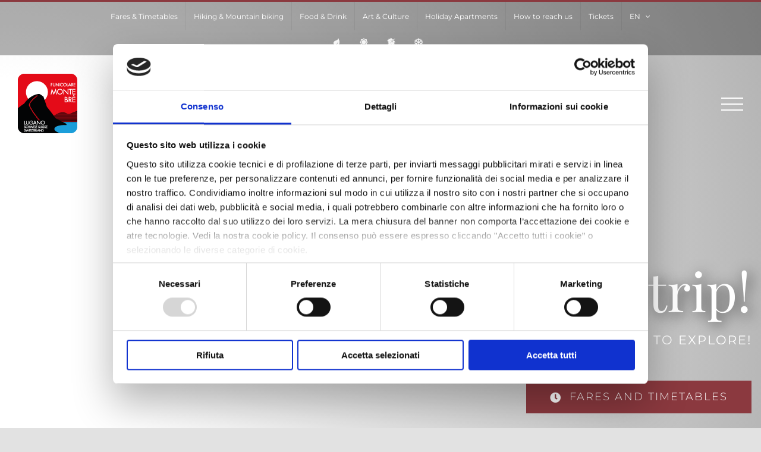

--- FILE ---
content_type: text/html; charset=UTF-8
request_url: https://www.montebre.ch/en/
body_size: 22041
content:
<!DOCTYPE html>
<html class="avada-html-layout-wide avada-html-header-position-top avada-is-100-percent-template avada-header-color-not-opaque avada-mobile-header-color-not-opaque" lang="en-US" prefix="og: http://ogp.me/ns# fb: http://ogp.me/ns/fb#">
<head>
	<meta http-equiv="X-UA-Compatible" content="IE=edge" />
	<meta http-equiv="Content-Type" content="text/html; charset=utf-8"/>
	<meta name="viewport" content="width=device-width, initial-scale=1" />
	<script type="text/javascript" data-cookieconsent="ignore">
	window.dataLayer = window.dataLayer || [];

	function gtag() {
		dataLayer.push(arguments);
	}

	gtag("consent", "default", {
		ad_personalization: "denied",
		ad_storage: "denied",
		ad_user_data: "denied",
		analytics_storage: "denied",
		functionality_storage: "denied",
		personalization_storage: "denied",
		security_storage: "granted",
		wait_for_update: 500,
	});
	gtag("set", "ads_data_redaction", true);
	gtag("set", "url_passthrough", true);
</script>
<script type="text/javascript"
		id="Cookiebot"
		src="https://consent.cookiebot.com/uc.js"
		data-implementation="wp"
		data-cbid="51a706ab-5312-45da-89f7-7ef612f0229e"
							data-blockingmode="auto"
	></script>
<title>Funicolare Monte Brè</title>
<meta name='robots' content='max-image-preview:large' />
<link rel="alternate" hreflang="it" href="https://www.montebre.ch/" />
<link rel="alternate" hreflang="de" href="https://www.montebre.ch/de/" />
<link rel="alternate" hreflang="fr" href="https://www.montebre.ch/fr/" />
<link rel="alternate" hreflang="en" href="https://www.montebre.ch/en/" />
<link rel="alternate" hreflang="x-default" href="https://www.montebre.ch/" />
<link rel="alternate" type="application/rss+xml" title="Funicolare Monte Brè &raquo; Feed" href="https://www.montebre.ch/en/feed/" />
<link rel="alternate" type="application/rss+xml" title="Funicolare Monte Brè &raquo; Comments Feed" href="https://www.montebre.ch/en/comments/feed/" />
								<link rel="icon" href="https://www.montebre.ch/wp-content/uploads/2021/05/favicon-64.png" type="image/png" />
		
		
		
				<link rel="alternate" title="oEmbed (JSON)" type="application/json+oembed" href="https://www.montebre.ch/en/wp-json/oembed/1.0/embed?url=https%3A%2F%2Fwww.montebre.ch%2Fen%2F" />
<link rel="alternate" title="oEmbed (XML)" type="text/xml+oembed" href="https://www.montebre.ch/en/wp-json/oembed/1.0/embed?url=https%3A%2F%2Fwww.montebre.ch%2Fen%2F&#038;format=xml" />
					<meta name="description" content="A thrill-packed trip! 
IT’S TIME TO EXPLORE!  Fares and Timetables     Hiking &amp; MTB   ALL ACTIVITIES  Food &amp; Drink   CULINARY OPTIONS  Art &amp; Culture   ART AT THE SUMMIT  Holiday Apartments   DISCOVER MORE"/>
				
		<meta property="og:locale" content="en_US"/>
		<meta property="og:type" content="website"/>
		<meta property="og:site_name" content="Funicolare Monte Brè"/>
		<meta property="og:title" content=""/>
				<meta property="og:description" content="A thrill-packed trip! 
IT’S TIME TO EXPLORE!  Fares and Timetables     Hiking &amp; MTB   ALL ACTIVITIES  Food &amp; Drink   CULINARY OPTIONS  Art &amp; Culture   ART AT THE SUMMIT  Holiday Apartments   DISCOVER MORE"/>
				<meta property="og:url" content="https://www.montebre.ch/en/"/>
						<meta property="og:image" content="https://www.montebre.ch/wp-content/uploads/2021/02/FMB_logo-100px.png"/>
		<meta property="og:image:width" content="100"/>
		<meta property="og:image:height" content="100"/>
		<meta property="og:image:type" content="image/png"/>
				<style id='wp-img-auto-sizes-contain-inline-css' type='text/css'>
img:is([sizes=auto i],[sizes^="auto," i]){contain-intrinsic-size:3000px 1500px}
/*# sourceURL=wp-img-auto-sizes-contain-inline-css */
</style>
<link rel='stylesheet' id='mailup-css' href='https://www.montebre.ch/wp-content/plugins/mailup-email-and-newsletter-subscription-form/public/css/mailup-public.css?ver=1.2.7' type='text/css' media='all' />
<style id='wp-block-heading-inline-css' type='text/css'>
h1:where(.wp-block-heading).has-background,h2:where(.wp-block-heading).has-background,h3:where(.wp-block-heading).has-background,h4:where(.wp-block-heading).has-background,h5:where(.wp-block-heading).has-background,h6:where(.wp-block-heading).has-background{padding:1.25em 2.375em}h1.has-text-align-left[style*=writing-mode]:where([style*=vertical-lr]),h1.has-text-align-right[style*=writing-mode]:where([style*=vertical-rl]),h2.has-text-align-left[style*=writing-mode]:where([style*=vertical-lr]),h2.has-text-align-right[style*=writing-mode]:where([style*=vertical-rl]),h3.has-text-align-left[style*=writing-mode]:where([style*=vertical-lr]),h3.has-text-align-right[style*=writing-mode]:where([style*=vertical-rl]),h4.has-text-align-left[style*=writing-mode]:where([style*=vertical-lr]),h4.has-text-align-right[style*=writing-mode]:where([style*=vertical-rl]),h5.has-text-align-left[style*=writing-mode]:where([style*=vertical-lr]),h5.has-text-align-right[style*=writing-mode]:where([style*=vertical-rl]),h6.has-text-align-left[style*=writing-mode]:where([style*=vertical-lr]),h6.has-text-align-right[style*=writing-mode]:where([style*=vertical-rl]){rotate:180deg}
/*# sourceURL=https://www.montebre.ch/wp-includes/blocks/heading/style.min.css */
</style>
<style id='wp-block-paragraph-inline-css' type='text/css'>
.is-small-text{font-size:.875em}.is-regular-text{font-size:1em}.is-large-text{font-size:2.25em}.is-larger-text{font-size:3em}.has-drop-cap:not(:focus):first-letter{float:left;font-size:8.4em;font-style:normal;font-weight:100;line-height:.68;margin:.05em .1em 0 0;text-transform:uppercase}body.rtl .has-drop-cap:not(:focus):first-letter{float:none;margin-left:.1em}p.has-drop-cap.has-background{overflow:hidden}:root :where(p.has-background){padding:1.25em 2.375em}:where(p.has-text-color:not(.has-link-color)) a{color:inherit}p.has-text-align-left[style*="writing-mode:vertical-lr"],p.has-text-align-right[style*="writing-mode:vertical-rl"]{rotate:180deg}
/*# sourceURL=https://www.montebre.ch/wp-includes/blocks/paragraph/style.min.css */
</style>
<link rel='stylesheet' id='theme.css-css' href='https://www.montebre.ch/wp-content/plugins/popup-builder/public/css/theme.css?ver=4.4.2' type='text/css' media='all' />
<link rel='stylesheet' id='wpml-menu-item-0-css' href='https://www.montebre.ch/wp-content/plugins/sitepress-multilingual-cms/templates/language-switchers/menu-item/style.min.css?ver=1' type='text/css' media='all' />
<link rel='stylesheet' id='child-style-css' href='https://www.montebre.ch/wp-content/themes/Avada-Child-Theme/style.css?ver=6.9' type='text/css' media='all' />
<link rel='stylesheet' id='fusion-dynamic-css-css' href='https://www.montebre.ch/wp-content/uploads/fusion-styles/f595d2e400ecad01279e37c61f07d3b2.min.css?ver=3.14.2' type='text/css' media='all' />
<script type="text/javascript" src="https://www.montebre.ch/wp-includes/js/jquery/jquery.min.js?ver=3.7.1" id="jquery-core-js"></script>
<script type="text/javascript" src="https://www.montebre.ch/wp-includes/js/jquery/jquery-migrate.min.js?ver=3.4.1" id="jquery-migrate-js"></script>
<script type="text/javascript" src="https://www.montebre.ch/wp-content/plugins/mailup-email-and-newsletter-subscription-form/admin/js/jquery.validate.min.js?ver=1.19.5" id="mailup_validate-js"></script>
<script type="text/javascript" id="mailup-js-extra">
/* <![CDATA[ */
var mailup_params = {"ajax_url":"https://www.montebre.ch/wp-admin/admin-ajax.php","ajaxNonce":"22d15067d3"};
//# sourceURL=mailup-js-extra
/* ]]> */
</script>
<script type="text/javascript" src="https://www.montebre.ch/wp-content/plugins/mailup-email-and-newsletter-subscription-form/public/js/mailup-public.js?ver=1.2.7" id="mailup-js"></script>
<script type="text/javascript" id="Popup.js-js-before">
/* <![CDATA[ */
var sgpbPublicUrl = "https:\/\/www.montebre.ch\/wp-content\/plugins\/popup-builder\/public\/";
var SGPB_JS_LOCALIZATION = {"imageSupportAlertMessage":"Only image files supported","pdfSupportAlertMessage":"Only pdf files supported","areYouSure":"Are you sure?","addButtonSpinner":"L","audioSupportAlertMessage":"Only audio files supported (e.g.: mp3, wav, m4a, ogg)","publishPopupBeforeElementor":"Please, publish the popup before starting to use Elementor with it!","publishPopupBeforeDivi":"Please, publish the popup before starting to use Divi Builder with it!","closeButtonAltText":"Close"};
//# sourceURL=Popup.js-js-before
/* ]]> */
</script>
<script type="text/javascript" src="https://www.montebre.ch/wp-content/plugins/popup-builder/public/js/Popup.js?ver=4.4.2" id="Popup.js-js"></script>
<script type="text/javascript" src="https://www.montebre.ch/wp-content/plugins/popup-builder/public/js/PopupConfig.js?ver=4.4.2" id="PopupConfig.js-js"></script>
<script type="text/javascript" id="PopupBuilder.js-js-before">
/* <![CDATA[ */
var SGPB_POPUP_PARAMS = {"popupTypeAgeRestriction":"ageRestriction","defaultThemeImages":{"1":"https:\/\/www.montebre.ch\/wp-content\/plugins\/popup-builder\/public\/img\/theme_1\/close.png","2":"https:\/\/www.montebre.ch\/wp-content\/plugins\/popup-builder\/public\/img\/theme_2\/close.png","3":"https:\/\/www.montebre.ch\/wp-content\/plugins\/popup-builder\/public\/img\/theme_3\/close.png","5":"https:\/\/www.montebre.ch\/wp-content\/plugins\/popup-builder\/public\/img\/theme_5\/close.png","6":"https:\/\/www.montebre.ch\/wp-content\/plugins\/popup-builder\/public\/img\/theme_6\/close.png"},"homePageUrl":"https:\/\/www.montebre.ch\/en\/\/","isPreview":false,"convertedIdsReverse":[],"dontShowPopupExpireTime":365,"conditionalJsClasses":[],"disableAnalyticsGeneral":false};
var SGPB_JS_PACKAGES = {"packages":{"current":1,"free":1,"silver":2,"gold":3,"platinum":4},"extensions":{"geo-targeting":false,"advanced-closing":false}};
var SGPB_JS_PARAMS = {"ajaxUrl":"https:\/\/www.montebre.ch\/wp-admin\/admin-ajax.php","nonce":"4b0c450c71"};
//# sourceURL=PopupBuilder.js-js-before
/* ]]> */
</script>
<script type="text/javascript" src="https://www.montebre.ch/wp-content/plugins/popup-builder/public/js/PopupBuilder.js?ver=4.4.2" id="PopupBuilder.js-js"></script>
<link rel="https://api.w.org/" href="https://www.montebre.ch/en/wp-json/" /><link rel="alternate" title="JSON" type="application/json" href="https://www.montebre.ch/en/wp-json/wp/v2/pages/4126" /><link rel="EditURI" type="application/rsd+xml" title="RSD" href="https://www.montebre.ch/xmlrpc.php?rsd" />
<meta name="generator" content="WordPress 6.9" />
<link rel="canonical" href="https://www.montebre.ch/en/" />
<link rel='shortlink' href='https://www.montebre.ch/en/' />
<meta name="generator" content="WPML ver:4.8.6 stt:1,4,3,27;" />
<link rel="preload" href="https://www.montebre.ch/wp-content/themes/Avada/includes/lib/assets/fonts/icomoon/awb-icons.woff" as="font" type="font/woff" crossorigin><link rel="preload" href="//www.montebre.ch/wp-content/themes/Avada/includes/lib/assets/fonts/fontawesome/webfonts/fa-brands-400.woff2" as="font" type="font/woff2" crossorigin><link rel="preload" href="//www.montebre.ch/wp-content/themes/Avada/includes/lib/assets/fonts/fontawesome/webfonts/fa-regular-400.woff2" as="font" type="font/woff2" crossorigin><link rel="preload" href="//www.montebre.ch/wp-content/themes/Avada/includes/lib/assets/fonts/fontawesome/webfonts/fa-solid-900.woff2" as="font" type="font/woff2" crossorigin><style type="text/css" id="css-fb-visibility">@media screen and (max-width: 900px){.fusion-no-small-visibility{display:none !important;}body .sm-text-align-center{text-align:center !important;}body .sm-text-align-left{text-align:left !important;}body .sm-text-align-right{text-align:right !important;}body .sm-text-align-justify{text-align:justify !important;}body .sm-flex-align-center{justify-content:center !important;}body .sm-flex-align-flex-start{justify-content:flex-start !important;}body .sm-flex-align-flex-end{justify-content:flex-end !important;}body .sm-mx-auto{margin-left:auto !important;margin-right:auto !important;}body .sm-ml-auto{margin-left:auto !important;}body .sm-mr-auto{margin-right:auto !important;}body .fusion-absolute-position-small{position:absolute;top:auto;width:100%;}.awb-sticky.awb-sticky-small{ position: sticky; top: var(--awb-sticky-offset,0); }}@media screen and (min-width: 901px) and (max-width: 1300px){.fusion-no-medium-visibility{display:none !important;}body .md-text-align-center{text-align:center !important;}body .md-text-align-left{text-align:left !important;}body .md-text-align-right{text-align:right !important;}body .md-text-align-justify{text-align:justify !important;}body .md-flex-align-center{justify-content:center !important;}body .md-flex-align-flex-start{justify-content:flex-start !important;}body .md-flex-align-flex-end{justify-content:flex-end !important;}body .md-mx-auto{margin-left:auto !important;margin-right:auto !important;}body .md-ml-auto{margin-left:auto !important;}body .md-mr-auto{margin-right:auto !important;}body .fusion-absolute-position-medium{position:absolute;top:auto;width:100%;}.awb-sticky.awb-sticky-medium{ position: sticky; top: var(--awb-sticky-offset,0); }}@media screen and (min-width: 1301px){.fusion-no-large-visibility{display:none !important;}body .lg-text-align-center{text-align:center !important;}body .lg-text-align-left{text-align:left !important;}body .lg-text-align-right{text-align:right !important;}body .lg-text-align-justify{text-align:justify !important;}body .lg-flex-align-center{justify-content:center !important;}body .lg-flex-align-flex-start{justify-content:flex-start !important;}body .lg-flex-align-flex-end{justify-content:flex-end !important;}body .lg-mx-auto{margin-left:auto !important;margin-right:auto !important;}body .lg-ml-auto{margin-left:auto !important;}body .lg-mr-auto{margin-right:auto !important;}body .fusion-absolute-position-large{position:absolute;top:auto;width:100%;}.awb-sticky.awb-sticky-large{ position: sticky; top: var(--awb-sticky-offset,0); }}</style><style type="text/css">.recentcomments a{display:inline !important;padding:0 !important;margin:0 !important;}</style>		<style type="text/css" id="wp-custom-css">
			#mobile-menu-item-wpml-ls-113-it, #mobile-menu-item-wpml-ls-113-en, #mobile-menu-item-wpml-ls-113-de, #mobile-menu-item-wpml-ls-113-fr {
	width: auto;
	display: inline-block;
	margin-top: 5%;
}		</style>
				<script type="text/javascript">
			var doc = document.documentElement;
			doc.setAttribute( 'data-useragent', navigator.userAgent );
		</script>
		<!-- Global site tag (gtag.js) - Google Analytics -->

<script async src="https://www.googletagmanager.com/gtag/js?id=G-9VSS84ZV9Y"></script>
<script>
  window.dataLayer = window.dataLayer || [];
  function gtag(){dataLayer.push(arguments);}
  gtag('js', new Date());
  gtag('config', 'G-9VSS84ZV9Y', { 'anonymize_ip': true });
</script>
	<script id="Cookiebot" src="https://consent.cookiebot.com/uc.js" data-cbid="51a706ab-5312-45da-89f7-7ef612f0229e" data-blockingmode="auto" type="text/javascript"></script><style id='global-styles-inline-css' type='text/css'>
:root{--wp--preset--aspect-ratio--square: 1;--wp--preset--aspect-ratio--4-3: 4/3;--wp--preset--aspect-ratio--3-4: 3/4;--wp--preset--aspect-ratio--3-2: 3/2;--wp--preset--aspect-ratio--2-3: 2/3;--wp--preset--aspect-ratio--16-9: 16/9;--wp--preset--aspect-ratio--9-16: 9/16;--wp--preset--color--black: #000000;--wp--preset--color--cyan-bluish-gray: #abb8c3;--wp--preset--color--white: #ffffff;--wp--preset--color--pale-pink: #f78da7;--wp--preset--color--vivid-red: #cf2e2e;--wp--preset--color--luminous-vivid-orange: #ff6900;--wp--preset--color--luminous-vivid-amber: #fcb900;--wp--preset--color--light-green-cyan: #7bdcb5;--wp--preset--color--vivid-green-cyan: #00d084;--wp--preset--color--pale-cyan-blue: #8ed1fc;--wp--preset--color--vivid-cyan-blue: #0693e3;--wp--preset--color--vivid-purple: #9b51e0;--wp--preset--color--awb-color-1: rgba(255,255,255,1);--wp--preset--color--awb-color-2: rgba(249,249,251,1);--wp--preset--color--awb-color-3: rgba(242,243,245,1);--wp--preset--color--awb-color-4: rgba(226,226,226,1);--wp--preset--color--awb-color-5: rgba(74,78,87,1);--wp--preset--color--awb-color-6: rgba(139,57,63,1);--wp--preset--color--awb-color-7: rgba(51,51,51,1);--wp--preset--color--awb-color-8: rgba(33,41,52,1);--wp--preset--color--awb-color-custom-10: rgba(101,188,123,1);--wp--preset--color--awb-color-custom-11: rgba(255,255,255,0.8);--wp--preset--color--awb-color-custom-12: rgba(0,0,0,1);--wp--preset--color--awb-color-custom-13: rgba(158,160,164,1);--wp--preset--color--awb-color-custom-14: rgba(255,99,101,1);--wp--preset--color--awb-color-custom-15: rgba(242,243,245,0.8);--wp--preset--color--awb-color-custom-16: rgba(29,36,45,1);--wp--preset--color--awb-color-custom-17: rgba(242,243,245,0.7);--wp--preset--color--awb-color-custom-18: rgba(38,48,62,1);--wp--preset--gradient--vivid-cyan-blue-to-vivid-purple: linear-gradient(135deg,rgb(6,147,227) 0%,rgb(155,81,224) 100%);--wp--preset--gradient--light-green-cyan-to-vivid-green-cyan: linear-gradient(135deg,rgb(122,220,180) 0%,rgb(0,208,130) 100%);--wp--preset--gradient--luminous-vivid-amber-to-luminous-vivid-orange: linear-gradient(135deg,rgb(252,185,0) 0%,rgb(255,105,0) 100%);--wp--preset--gradient--luminous-vivid-orange-to-vivid-red: linear-gradient(135deg,rgb(255,105,0) 0%,rgb(207,46,46) 100%);--wp--preset--gradient--very-light-gray-to-cyan-bluish-gray: linear-gradient(135deg,rgb(238,238,238) 0%,rgb(169,184,195) 100%);--wp--preset--gradient--cool-to-warm-spectrum: linear-gradient(135deg,rgb(74,234,220) 0%,rgb(151,120,209) 20%,rgb(207,42,186) 40%,rgb(238,44,130) 60%,rgb(251,105,98) 80%,rgb(254,248,76) 100%);--wp--preset--gradient--blush-light-purple: linear-gradient(135deg,rgb(255,206,236) 0%,rgb(152,150,240) 100%);--wp--preset--gradient--blush-bordeaux: linear-gradient(135deg,rgb(254,205,165) 0%,rgb(254,45,45) 50%,rgb(107,0,62) 100%);--wp--preset--gradient--luminous-dusk: linear-gradient(135deg,rgb(255,203,112) 0%,rgb(199,81,192) 50%,rgb(65,88,208) 100%);--wp--preset--gradient--pale-ocean: linear-gradient(135deg,rgb(255,245,203) 0%,rgb(182,227,212) 50%,rgb(51,167,181) 100%);--wp--preset--gradient--electric-grass: linear-gradient(135deg,rgb(202,248,128) 0%,rgb(113,206,126) 100%);--wp--preset--gradient--midnight: linear-gradient(135deg,rgb(2,3,129) 0%,rgb(40,116,252) 100%);--wp--preset--font-size--small: 12px;--wp--preset--font-size--medium: 20px;--wp--preset--font-size--large: 24px;--wp--preset--font-size--x-large: 42px;--wp--preset--font-size--normal: 16px;--wp--preset--font-size--xlarge: 32px;--wp--preset--font-size--huge: 48px;--wp--preset--spacing--20: 0.44rem;--wp--preset--spacing--30: 0.67rem;--wp--preset--spacing--40: 1rem;--wp--preset--spacing--50: 1.5rem;--wp--preset--spacing--60: 2.25rem;--wp--preset--spacing--70: 3.38rem;--wp--preset--spacing--80: 5.06rem;--wp--preset--shadow--natural: 6px 6px 9px rgba(0, 0, 0, 0.2);--wp--preset--shadow--deep: 12px 12px 50px rgba(0, 0, 0, 0.4);--wp--preset--shadow--sharp: 6px 6px 0px rgba(0, 0, 0, 0.2);--wp--preset--shadow--outlined: 6px 6px 0px -3px rgb(255, 255, 255), 6px 6px rgb(0, 0, 0);--wp--preset--shadow--crisp: 6px 6px 0px rgb(0, 0, 0);}:where(.is-layout-flex){gap: 0.5em;}:where(.is-layout-grid){gap: 0.5em;}body .is-layout-flex{display: flex;}.is-layout-flex{flex-wrap: wrap;align-items: center;}.is-layout-flex > :is(*, div){margin: 0;}body .is-layout-grid{display: grid;}.is-layout-grid > :is(*, div){margin: 0;}:where(.wp-block-columns.is-layout-flex){gap: 2em;}:where(.wp-block-columns.is-layout-grid){gap: 2em;}:where(.wp-block-post-template.is-layout-flex){gap: 1.25em;}:where(.wp-block-post-template.is-layout-grid){gap: 1.25em;}.has-black-color{color: var(--wp--preset--color--black) !important;}.has-cyan-bluish-gray-color{color: var(--wp--preset--color--cyan-bluish-gray) !important;}.has-white-color{color: var(--wp--preset--color--white) !important;}.has-pale-pink-color{color: var(--wp--preset--color--pale-pink) !important;}.has-vivid-red-color{color: var(--wp--preset--color--vivid-red) !important;}.has-luminous-vivid-orange-color{color: var(--wp--preset--color--luminous-vivid-orange) !important;}.has-luminous-vivid-amber-color{color: var(--wp--preset--color--luminous-vivid-amber) !important;}.has-light-green-cyan-color{color: var(--wp--preset--color--light-green-cyan) !important;}.has-vivid-green-cyan-color{color: var(--wp--preset--color--vivid-green-cyan) !important;}.has-pale-cyan-blue-color{color: var(--wp--preset--color--pale-cyan-blue) !important;}.has-vivid-cyan-blue-color{color: var(--wp--preset--color--vivid-cyan-blue) !important;}.has-vivid-purple-color{color: var(--wp--preset--color--vivid-purple) !important;}.has-black-background-color{background-color: var(--wp--preset--color--black) !important;}.has-cyan-bluish-gray-background-color{background-color: var(--wp--preset--color--cyan-bluish-gray) !important;}.has-white-background-color{background-color: var(--wp--preset--color--white) !important;}.has-pale-pink-background-color{background-color: var(--wp--preset--color--pale-pink) !important;}.has-vivid-red-background-color{background-color: var(--wp--preset--color--vivid-red) !important;}.has-luminous-vivid-orange-background-color{background-color: var(--wp--preset--color--luminous-vivid-orange) !important;}.has-luminous-vivid-amber-background-color{background-color: var(--wp--preset--color--luminous-vivid-amber) !important;}.has-light-green-cyan-background-color{background-color: var(--wp--preset--color--light-green-cyan) !important;}.has-vivid-green-cyan-background-color{background-color: var(--wp--preset--color--vivid-green-cyan) !important;}.has-pale-cyan-blue-background-color{background-color: var(--wp--preset--color--pale-cyan-blue) !important;}.has-vivid-cyan-blue-background-color{background-color: var(--wp--preset--color--vivid-cyan-blue) !important;}.has-vivid-purple-background-color{background-color: var(--wp--preset--color--vivid-purple) !important;}.has-black-border-color{border-color: var(--wp--preset--color--black) !important;}.has-cyan-bluish-gray-border-color{border-color: var(--wp--preset--color--cyan-bluish-gray) !important;}.has-white-border-color{border-color: var(--wp--preset--color--white) !important;}.has-pale-pink-border-color{border-color: var(--wp--preset--color--pale-pink) !important;}.has-vivid-red-border-color{border-color: var(--wp--preset--color--vivid-red) !important;}.has-luminous-vivid-orange-border-color{border-color: var(--wp--preset--color--luminous-vivid-orange) !important;}.has-luminous-vivid-amber-border-color{border-color: var(--wp--preset--color--luminous-vivid-amber) !important;}.has-light-green-cyan-border-color{border-color: var(--wp--preset--color--light-green-cyan) !important;}.has-vivid-green-cyan-border-color{border-color: var(--wp--preset--color--vivid-green-cyan) !important;}.has-pale-cyan-blue-border-color{border-color: var(--wp--preset--color--pale-cyan-blue) !important;}.has-vivid-cyan-blue-border-color{border-color: var(--wp--preset--color--vivid-cyan-blue) !important;}.has-vivid-purple-border-color{border-color: var(--wp--preset--color--vivid-purple) !important;}.has-vivid-cyan-blue-to-vivid-purple-gradient-background{background: var(--wp--preset--gradient--vivid-cyan-blue-to-vivid-purple) !important;}.has-light-green-cyan-to-vivid-green-cyan-gradient-background{background: var(--wp--preset--gradient--light-green-cyan-to-vivid-green-cyan) !important;}.has-luminous-vivid-amber-to-luminous-vivid-orange-gradient-background{background: var(--wp--preset--gradient--luminous-vivid-amber-to-luminous-vivid-orange) !important;}.has-luminous-vivid-orange-to-vivid-red-gradient-background{background: var(--wp--preset--gradient--luminous-vivid-orange-to-vivid-red) !important;}.has-very-light-gray-to-cyan-bluish-gray-gradient-background{background: var(--wp--preset--gradient--very-light-gray-to-cyan-bluish-gray) !important;}.has-cool-to-warm-spectrum-gradient-background{background: var(--wp--preset--gradient--cool-to-warm-spectrum) !important;}.has-blush-light-purple-gradient-background{background: var(--wp--preset--gradient--blush-light-purple) !important;}.has-blush-bordeaux-gradient-background{background: var(--wp--preset--gradient--blush-bordeaux) !important;}.has-luminous-dusk-gradient-background{background: var(--wp--preset--gradient--luminous-dusk) !important;}.has-pale-ocean-gradient-background{background: var(--wp--preset--gradient--pale-ocean) !important;}.has-electric-grass-gradient-background{background: var(--wp--preset--gradient--electric-grass) !important;}.has-midnight-gradient-background{background: var(--wp--preset--gradient--midnight) !important;}.has-small-font-size{font-size: var(--wp--preset--font-size--small) !important;}.has-medium-font-size{font-size: var(--wp--preset--font-size--medium) !important;}.has-large-font-size{font-size: var(--wp--preset--font-size--large) !important;}.has-x-large-font-size{font-size: var(--wp--preset--font-size--x-large) !important;}
/*# sourceURL=global-styles-inline-css */
</style>
</head>

<body class="home wp-singular page-template page-template-100-width page-template-100-width-php page page-id-4126 wp-theme-Avada wp-child-theme-Avada-Child-Theme fusion-image-hovers fusion-pagination-sizing fusion-button_type-flat fusion-button_span-no fusion-button_gradient-linear avada-image-rollover-circle-yes avada-image-rollover-yes avada-image-rollover-direction-bottom fusion-body ltr fusion-sticky-header no-tablet-sticky-header no-mobile-sticky-header no-mobile-slidingbar no-desktop-totop no-mobile-totop fusion-disable-outline fusion-sub-menu-fade mobile-logo-pos-left layout-wide-mode avada-has-boxed-modal-shadow- layout-scroll-offset-full avada-has-zero-margin-offset-top fusion-top-header menu-text-align-center mobile-menu-design-flyout fusion-show-pagination-text fusion-header-layout-v2 avada-responsive avada-footer-fx-none avada-menu-highlight-style-textcolor fusion-search-form-clean fusion-main-menu-search-overlay fusion-avatar-circle avada-sticky-shrinkage avada-dropdown-styles avada-blog-layout-large avada-blog-archive-layout-large avada-header-shadow-no avada-menu-icon-position-left avada-has-megamenu-shadow avada-has-breadcrumb-mobile-hidden avada-has-titlebar-hide avada-header-border-color-full-transparent avada-header-top-bg-not-opaque avada-has-transparent-timeline_color avada-has-pagination-width_height avada-flyout-menu-direction-fade avada-ec-views-v1" data-awb-post-id="4126">
		<a class="skip-link screen-reader-text" href="#content">Skip to content</a>

	<div id="boxed-wrapper">
		
		<div id="wrapper" class="fusion-wrapper">
			<div id="home" style="position:relative;top:-1px;"></div>
							
					
			<header class="fusion-header-wrapper">
				<div class="fusion-header-v2 fusion-logo-alignment fusion-logo-left fusion-sticky-menu-1 fusion-sticky-logo-1 fusion-mobile-logo-1  fusion-mobile-menu-design-flyout fusion-header-has-flyout-menu">
					
<div class="fusion-secondary-header">
	<div class="fusion-row">
					<div class="fusion-alignleft">
				<nav class="fusion-secondary-menu" role="navigation" aria-label="Secondary Menu"><ul id="menu-fmb-main-menu-en" class="menu"><li  id="menu-item-6846"  class="menu-item menu-item-type-post_type menu-item-object-page menu-item-6846"  data-item-id="6846"><a  href="https://www.montebre.ch/en/fares-timetables/" class="fusion-textcolor-highlight"><span class="menu-text">Fares &#038; Timetables</span></a></li><li  id="menu-item-3068"  class="menu-item menu-item-type-post_type menu-item-object-page menu-item-3068"  data-item-id="3068"><a  href="https://www.montebre.ch/en/hiking-mountain-biking/" class="fusion-textcolor-highlight"><span class="menu-text">Hiking &#038; Mountain biking</span></a></li><li  id="menu-item-3072"  class="menu-item menu-item-type-post_type menu-item-object-page menu-item-3072"  data-item-id="3072"><a  href="https://www.montebre.ch/en/food-drink/" class="fusion-textcolor-highlight"><span class="menu-text">Food &#038; Drink</span></a></li><li  id="menu-item-3073"  class="menu-item menu-item-type-post_type menu-item-object-page menu-item-3073"  data-item-id="3073"><a  href="https://www.montebre.ch/en/art-culture-en/" class="fusion-textcolor-highlight"><span class="menu-text">Art &#038; Culture</span></a></li><li  id="menu-item-9526"  class="menu-item menu-item-type-post_type menu-item-object-page menu-item-9526"  data-item-id="9526"><a  href="https://www.montebre.ch/en/appartamenti-vacanza/" class="fusion-textcolor-highlight"><span class="menu-text">Holiday Apartments</span></a></li><li  id="menu-item-6124"  class="menu-item menu-item-type-post_type menu-item-object-page menu-item-6124"  data-item-id="6124"><a  href="https://www.montebre.ch/en/contact/" class="fusion-textcolor-highlight"><span class="menu-text">How to reach us</span></a></li><li  id="menu-item-8938"  class="menu-item menu-item-type-custom menu-item-object-custom menu-item-8938"  data-item-id="8938"><a  href="https://tickets.luganoregion.com/en/products/monte-bre" class="fusion-textcolor-highlight"><span class="menu-text">Tickets</span></a></li><li  id="menu-item-wpml-ls-35-en"  class="menu-item wpml-ls-slot-35 wpml-ls-item wpml-ls-item-en wpml-ls-current-language wpml-ls-menu-item wpml-ls-last-item menu-item-type-wpml_ls_menu_item menu-item-object-wpml_ls_menu_item menu-item-has-children menu-item-wpml-ls-35-en fusion-dropdown-menu"  data-classes="menu-item" data-item-id="wpml-ls-35-en"><a  href="https://www.montebre.ch/en/" class="fusion-textcolor-highlight wpml-ls-link" role="menuitem"><span class="menu-text"><span class="wpml-ls-native" lang="en">EN</span></span> <span class="fusion-caret"><i class="fusion-dropdown-indicator" aria-hidden="true"></i></span></a><ul class="sub-menu"><li  id="menu-item-wpml-ls-35-it"  class="menu-item wpml-ls-slot-35 wpml-ls-item wpml-ls-item-it wpml-ls-menu-item wpml-ls-first-item menu-item-type-wpml_ls_menu_item menu-item-object-wpml_ls_menu_item menu-item-wpml-ls-35-it fusion-dropdown-submenu"  data-classes="menu-item"><a  title="Switch to IT" href="https://www.montebre.ch/" class="fusion-textcolor-highlight wpml-ls-link" aria-label="Switch to IT" role="menuitem"><span><span class="wpml-ls-native" lang="it">IT</span></span></a></li><li  id="menu-item-wpml-ls-35-de"  class="menu-item wpml-ls-slot-35 wpml-ls-item wpml-ls-item-de wpml-ls-menu-item menu-item-type-wpml_ls_menu_item menu-item-object-wpml_ls_menu_item menu-item-wpml-ls-35-de fusion-dropdown-submenu"  data-classes="menu-item"><a  title="Switch to DE" href="https://www.montebre.ch/de/" class="fusion-textcolor-highlight wpml-ls-link" aria-label="Switch to DE" role="menuitem"><span><span class="wpml-ls-native" lang="de">DE</span></span></a></li><li  id="menu-item-wpml-ls-35-fr"  class="menu-item wpml-ls-slot-35 wpml-ls-item wpml-ls-item-fr wpml-ls-menu-item menu-item-type-wpml_ls_menu_item menu-item-object-wpml_ls_menu_item menu-item-wpml-ls-35-fr fusion-dropdown-submenu"  data-classes="menu-item"><a  title="Switch to FR" href="https://www.montebre.ch/fr/" class="fusion-textcolor-highlight wpml-ls-link" aria-label="Switch to FR" role="menuitem"><span><span class="wpml-ls-native" lang="fr">FR</span></span></a></li></ul></li></ul></nav><nav class="fusion-mobile-nav-holder fusion-mobile-menu-text-align-left" aria-label="Secondary Mobile Menu"></nav>			</div>
							<div class="fusion-alignright">
				<div class="fusion-social-links-header"><div class="fusion-social-networks"><div class="fusion-social-networks-wrapper"><a  class="awb-custom-image custom fusion-social-network-icon fusion-tooltip fusion-custom awb-icon-custom" style="position:relative;" data-placement="bottom" data-title="Primavera" data-toggle="tooltip" title="Primavera" href="/home-primavera/"><span class="screen-reader-text">Primavera</span><img src="https://www.montebre.ch/wp-content/uploads/2021/06/primavera.png" style="width:auto;" alt="Primavera" /></a><a  class="awb-custom-image custom fusion-social-network-icon fusion-tooltip fusion-custom awb-icon-custom" style="position:relative;" data-placement="bottom" data-title="Estate" data-toggle="tooltip" title="Estate" href="/home-estate/"><span class="screen-reader-text">Estate</span><img src="https://www.montebre.ch/wp-content/uploads/2021/06/estate.png" style="width:auto;" alt="Estate" /></a><a  class="awb-custom-image custom fusion-social-network-icon fusion-tooltip fusion-custom awb-icon-custom" style="position:relative;" data-placement="bottom" data-title="Autunno" data-toggle="tooltip" title="Autunno" href="/home-autunno/"><span class="screen-reader-text">Autunno</span><img src="https://www.montebre.ch/wp-content/uploads/2021/06/autunno-1.png" style="width:auto;" alt="Autunno" /></a><a  class="awb-custom-image custom fusion-social-network-icon fusion-tooltip fusion-custom awb-icon-custom" style="position:relative;" data-placement="bottom" data-title="Inverno" data-toggle="tooltip" title="Inverno" href="/home-inverno/"><span class="screen-reader-text">Inverno</span><img src="https://www.montebre.ch/wp-content/uploads/2021/06/inverno-1.png" style="width:auto;" alt="Inverno" /></a></div></div></div>			</div>
			</div>
</div>
<div class="fusion-header-sticky-height"></div>
<div class="fusion-header">
	<div class="fusion-row">
					<div class="fusion-header-has-flyout-menu-content">
					<div class="fusion-logo" data-margin-top="31px" data-margin-bottom="31px" data-margin-left="0px" data-margin-right="0px">
			<a class="fusion-logo-link"  href="https://www.montebre.ch/en/" >

						<!-- standard logo -->
			<img src="https://www.montebre.ch/wp-content/uploads/2021/02/FMB_logo-100px.png" srcset="https://www.montebre.ch/wp-content/uploads/2021/02/FMB_logo-100px.png 1x, https://www.montebre.ch/wp-content/uploads/2021/02/FMB_logo-300px.png 2x" width="100" height="100" style="max-height:100px;height:auto;" alt="Funicolare Monte Brè Logo" data-retina_logo_url="https://www.montebre.ch/wp-content/uploads/2021/02/FMB_logo-300px.png" class="fusion-standard-logo" />

											<!-- mobile logo -->
				<img src="https://www.montebre.ch/wp-content/uploads/2021/02/FMB_logo-100px.png" srcset="https://www.montebre.ch/wp-content/uploads/2021/02/FMB_logo-100px.png 1x, https://www.montebre.ch/wp-content/uploads/2021/02/FMB_logo-300px.png 2x" width="100" height="100" style="max-height:100px;height:auto;" alt="Funicolare Monte Brè Logo" data-retina_logo_url="https://www.montebre.ch/wp-content/uploads/2021/02/FMB_logo-300px.png" class="fusion-mobile-logo" />
			
											<!-- sticky header logo -->
				<img src="https://www.montebre.ch/wp-content/uploads/2021/02/FMB_logo-100px.png" srcset="https://www.montebre.ch/wp-content/uploads/2021/02/FMB_logo-100px.png 1x, https://www.montebre.ch/wp-content/uploads/2021/02/FMB_logo-300px.png 2x" width="100" height="100" style="max-height:100px;height:auto;" alt="Funicolare Monte Brè Logo" data-retina_logo_url="https://www.montebre.ch/wp-content/uploads/2021/02/FMB_logo-300px.png" class="fusion-sticky-logo" />
					</a>
		</div>		<nav class="fusion-main-menu" aria-label="Main Menu"><div class="fusion-overlay-search">		<form role="search" class="searchform fusion-search-form  fusion-search-form-clean" method="get" action="https://www.montebre.ch/en/">
			<div class="fusion-search-form-content">

				
				<div class="fusion-search-field search-field">
					<label><span class="screen-reader-text">Search for:</span>
													<input type="search" value="" name="s" class="s" placeholder="Search..." required aria-required="true" aria-label="Search..."/>
											</label>
				</div>
				<div class="fusion-search-button search-button">
					<input type="submit" class="fusion-search-submit searchsubmit" aria-label="Search" value="&#xf002;" />
									</div>

				
			</div>


			
		</form>
		<div class="fusion-search-spacer"></div><a href="#" role="button" aria-label="Close Search" class="fusion-close-search"></a></div></nav><nav class="fusion-main-menu fusion-sticky-menu" aria-label="Main Menu Sticky"><div class="fusion-overlay-search">		<form role="search" class="searchform fusion-search-form  fusion-search-form-clean" method="get" action="https://www.montebre.ch/en/">
			<div class="fusion-search-form-content">

				
				<div class="fusion-search-field search-field">
					<label><span class="screen-reader-text">Search for:</span>
													<input type="search" value="" name="s" class="s" placeholder="Search..." required aria-required="true" aria-label="Search..."/>
											</label>
				</div>
				<div class="fusion-search-button search-button">
					<input type="submit" class="fusion-search-submit searchsubmit" aria-label="Search" value="&#xf002;" />
									</div>

				
			</div>


			
		</form>
		<div class="fusion-search-spacer"></div><a href="#" role="button" aria-label="Close Search" class="fusion-close-search"></a></div><ul id="menu-fmb-main-menu-en-1" class="fusion-menu"><li   class="menu-item menu-item-type-post_type menu-item-object-page menu-item-6846"  data-item-id="6846"><a  href="https://www.montebre.ch/en/fares-timetables/" class="fusion-textcolor-highlight"><span class="menu-text">Fares &#038; Timetables</span></a></li><li   class="menu-item menu-item-type-post_type menu-item-object-page menu-item-3068"  data-item-id="3068"><a  href="https://www.montebre.ch/en/hiking-mountain-biking/" class="fusion-textcolor-highlight"><span class="menu-text">Hiking &#038; Mountain biking</span></a></li><li   class="menu-item menu-item-type-post_type menu-item-object-page menu-item-3072"  data-item-id="3072"><a  href="https://www.montebre.ch/en/food-drink/" class="fusion-textcolor-highlight"><span class="menu-text">Food &#038; Drink</span></a></li><li   class="menu-item menu-item-type-post_type menu-item-object-page menu-item-3073"  data-item-id="3073"><a  href="https://www.montebre.ch/en/art-culture-en/" class="fusion-textcolor-highlight"><span class="menu-text">Art &#038; Culture</span></a></li><li   class="menu-item menu-item-type-post_type menu-item-object-page menu-item-9526"  data-item-id="9526"><a  href="https://www.montebre.ch/en/appartamenti-vacanza/" class="fusion-textcolor-highlight"><span class="menu-text">Holiday Apartments</span></a></li><li   class="menu-item menu-item-type-post_type menu-item-object-page menu-item-6124"  data-item-id="6124"><a  href="https://www.montebre.ch/en/contact/" class="fusion-textcolor-highlight"><span class="menu-text">How to reach us</span></a></li><li   class="menu-item menu-item-type-custom menu-item-object-custom menu-item-8938"  data-item-id="8938"><a  href="https://tickets.luganoregion.com/en/products/monte-bre" class="fusion-textcolor-highlight"><span class="menu-text">Tickets</span></a></li><li   class="menu-item wpml-ls-slot-35 wpml-ls-item wpml-ls-item-en wpml-ls-current-language wpml-ls-menu-item wpml-ls-last-item menu-item-type-wpml_ls_menu_item menu-item-object-wpml_ls_menu_item menu-item-has-children menu-item-wpml-ls-35-en fusion-dropdown-menu"  data-classes="menu-item" data-item-id="wpml-ls-35-en"><a  href="https://www.montebre.ch/en/" class="fusion-textcolor-highlight wpml-ls-link" role="menuitem"><span class="menu-text"><span class="wpml-ls-native" lang="en">EN</span></span> <span class="fusion-caret"><i class="fusion-dropdown-indicator" aria-hidden="true"></i></span></a><ul class="sub-menu"><li   class="menu-item wpml-ls-slot-35 wpml-ls-item wpml-ls-item-it wpml-ls-menu-item wpml-ls-first-item menu-item-type-wpml_ls_menu_item menu-item-object-wpml_ls_menu_item menu-item-wpml-ls-35-it fusion-dropdown-submenu"  data-classes="menu-item"><a  title="Switch to IT" href="https://www.montebre.ch/" class="fusion-textcolor-highlight wpml-ls-link" aria-label="Switch to IT" role="menuitem"><span><span class="wpml-ls-native" lang="it">IT</span></span></a></li><li   class="menu-item wpml-ls-slot-35 wpml-ls-item wpml-ls-item-de wpml-ls-menu-item menu-item-type-wpml_ls_menu_item menu-item-object-wpml_ls_menu_item menu-item-wpml-ls-35-de fusion-dropdown-submenu"  data-classes="menu-item"><a  title="Switch to DE" href="https://www.montebre.ch/de/" class="fusion-textcolor-highlight wpml-ls-link" aria-label="Switch to DE" role="menuitem"><span><span class="wpml-ls-native" lang="de">DE</span></span></a></li><li   class="menu-item wpml-ls-slot-35 wpml-ls-item wpml-ls-item-fr wpml-ls-menu-item menu-item-type-wpml_ls_menu_item menu-item-object-wpml_ls_menu_item menu-item-wpml-ls-35-fr fusion-dropdown-submenu"  data-classes="menu-item"><a  title="Switch to FR" href="https://www.montebre.ch/fr/" class="fusion-textcolor-highlight wpml-ls-link" aria-label="Switch to FR" role="menuitem"><span><span class="wpml-ls-native" lang="fr">FR</span></span></a></li></ul></li></ul></nav><div class="fusion-mobile-navigation"><ul id="menu-fmb-mobile-en" class="fusion-mobile-menu"><li  id="menu-item-3358"  class="menu-item menu-item-type-post_type menu-item-object-page menu-item-3358"  data-item-id="3358"><a  href="https://www.montebre.ch/en/fares-timetables/" class="fusion-textcolor-highlight"><span class="menu-text">Fares &#038; Timetables</span></a></li><li  id="menu-item-9264"  class="menu-item menu-item-type-post_type menu-item-object-page menu-item-9264"  data-item-id="9264"><a  href="https://www.montebre.ch/en/hiking-mountain-biking/" class="fusion-textcolor-highlight"><span class="menu-text">Hiking &#038; Mountain biking</span></a></li><li  id="menu-item-9263"  class="menu-item menu-item-type-post_type menu-item-object-page menu-item-9263"  data-item-id="9263"><a  href="https://www.montebre.ch/en/food-drink/" class="fusion-textcolor-highlight"><span class="menu-text">Food &#038; Drink</span></a></li><li  id="menu-item-9261"  class="menu-item menu-item-type-post_type menu-item-object-page menu-item-9261"  data-item-id="9261"><a  href="https://www.montebre.ch/en/art-culture-en/" class="fusion-textcolor-highlight"><span class="menu-text">Art and Culture</span></a></li><li  id="menu-item-9540"  class="menu-item menu-item-type-post_type menu-item-object-page menu-item-9540"  data-item-id="9540"><a  href="https://www.montebre.ch/en/appartamenti-vacanza/" class="fusion-textcolor-highlight"><span class="menu-text">Holiday Apartments</span></a></li><li  id="menu-item-9262"  class="menu-item menu-item-type-post_type menu-item-object-page menu-item-9262"  data-item-id="9262"><a  href="https://www.montebre.ch/en/contact/" class="fusion-textcolor-highlight"><span class="menu-text">How to reach us</span></a></li><li  id="menu-item-9265"  class="menu-item menu-item-type-custom menu-item-object-custom menu-item-9265"  data-item-id="9265"><a  href="https://www.luganoregion.com/en/itemPages/alturos-detail?altId=MYS_MA-ec0a3680-4c35-4a02-8123-9172224bd99c" class="fusion-textcolor-highlight"><span class="menu-text">Tickets</span></a></li><li  id="menu-item-wpml-ls-113-it"  class="menu-item wpml-ls-slot-113 wpml-ls-item wpml-ls-item-it wpml-ls-menu-item wpml-ls-first-item menu-item-type-wpml_ls_menu_item menu-item-object-wpml_ls_menu_item menu-item-wpml-ls-113-it"  data-classes="menu-item" data-item-id="wpml-ls-113-it"><a  title="Switch to IT" href="https://www.montebre.ch/" class="fusion-textcolor-highlight wpml-ls-link" aria-label="Switch to IT" role="menuitem"><span class="menu-text"><span class="wpml-ls-display">IT</span></span></a></li><li  id="menu-item-wpml-ls-113-de"  class="menu-item wpml-ls-slot-113 wpml-ls-item wpml-ls-item-de wpml-ls-menu-item menu-item-type-wpml_ls_menu_item menu-item-object-wpml_ls_menu_item menu-item-wpml-ls-113-de"  data-classes="menu-item" data-item-id="wpml-ls-113-de"><a  title="Switch to DE" href="https://www.montebre.ch/de/" class="fusion-textcolor-highlight wpml-ls-link" aria-label="Switch to DE" role="menuitem"><span class="menu-text"><span class="wpml-ls-display">DE</span></span></a></li><li  id="menu-item-wpml-ls-113-fr"  class="menu-item wpml-ls-slot-113 wpml-ls-item wpml-ls-item-fr wpml-ls-menu-item menu-item-type-wpml_ls_menu_item menu-item-object-wpml_ls_menu_item menu-item-wpml-ls-113-fr"  data-classes="menu-item" data-item-id="wpml-ls-113-fr"><a  title="Switch to FR" href="https://www.montebre.ch/fr/" class="fusion-textcolor-highlight wpml-ls-link" aria-label="Switch to FR" role="menuitem"><span class="menu-text"><span class="wpml-ls-display">FR</span></span></a></li><li  id="menu-item-wpml-ls-113-en"  class="menu-item wpml-ls-slot-113 wpml-ls-item wpml-ls-item-en wpml-ls-current-language wpml-ls-menu-item wpml-ls-last-item menu-item-type-wpml_ls_menu_item menu-item-object-wpml_ls_menu_item menu-item-wpml-ls-113-en"  data-classes="menu-item" data-item-id="wpml-ls-113-en"><a  href="https://www.montebre.ch/en/" class="fusion-textcolor-highlight wpml-ls-link" role="menuitem"><span class="menu-text"><span class="wpml-ls-display">EN</span></span></a></li></ul></div><div class="fusion-flyout-menu-icons fusion-flyout-mobile-menu-icons">
	
	
	
				<a class="fusion-flyout-menu-toggle" aria-hidden="true" aria-label="Toggle Menu" href="#">
			<div class="fusion-toggle-icon-line"></div>
			<div class="fusion-toggle-icon-line"></div>
			<div class="fusion-toggle-icon-line"></div>
		</a>
	</div>


<div class="fusion-flyout-menu-bg"></div>

<nav class="fusion-mobile-nav-holder fusion-flyout-menu fusion-flyout-mobile-menu" aria-label="Main Menu Mobile"></nav>

	<nav class="fusion-mobile-nav-holder fusion-flyout-menu fusion-flyout-mobile-menu fusion-mobile-sticky-nav-holder" aria-label="Main Menu Mobile Sticky"></nav>
							</div>
			</div>
</div>
				</div>
				<div class="fusion-clearfix"></div>
			</header>
								
							<div id="sliders-container" class="fusion-slider-visibility">
					</div>
				
					
							
			
						<main id="main" class="clearfix width-100">
				<div class="fusion-row" style="max-width:100%;">
<section id="content" class="full-width">
					<div id="post-4126" class="post-4126 page type-page status-publish hentry">
			<span class="entry-title rich-snippet-hidden">Monte Brè &#8211; Winter</span><span class="vcard rich-snippet-hidden"><span class="fn"><a href="https://www.montebre.ch/en/author/fmb_su_841220/" title="Posts by fmb_su_841220" rel="author">fmb_su_841220</a></span></span><span class="updated rich-snippet-hidden">2025-12-19T11:24:58+01:00</span>						<div class="post-content">
				<div class="fusion-bg-parallax" data-bg-align="center center" data-direction="down" data-mute="false" data-opacity="100" data-velocity="-0.3" data-mobile-enabled="false" data-break_parents="0" data-bg-image="https://www.montebre.ch/wp-content/uploads/2023/02/inv2023-2.jpg" data-bg-repeat="false" data-bg-gradient-type="radial" data-bg-gradient-angle="180" data-bg-gradient-start-color="rgba(0,0,0,0)" data-bg-gradient-start-position="25" data-bg-gradient-end-color="rgba(0,0,0,0.3)" data-bg-gradient-end-position="100" data-bg-radial-direction="left center" ></div><div class="fusion-fullwidth fullwidth-box fusion-builder-row-1 fusion-flex-container has-pattern-background has-mask-background fusion-parallax-down nonhundred-percent-fullwidth non-hundred-percent-height-scrolling lazyload" style="--awb-border-radius-top-left:0px;--awb-border-radius-top-right:0px;--awb-border-radius-bottom-right:0px;--awb-border-radius-bottom-left:0px;--awb-padding-top:180px;--awb-padding-bottom:180px;--awb-padding-top-small:80px;--awb-padding-bottom-small:80px;--awb-margin-top:0px;--awb-margin-bottom:0px;--awb-min-height:70vh;--awb-background-image:radial-gradient(circle at left center, rgba(0,0,0,0) 25%,rgba(0,0,0,0.3) 100%);;--awb-background-size:cover;--awb-flex-wrap:wrap;" data-bg="https://www.montebre.ch/wp-content/uploads/2023/02/inv2023-2.jpg" data-bg-gradient="radial-gradient(circle at left center, rgba(0,0,0,0) 25%,rgba(0,0,0,0.3) 100%)" ><div class="fusion-builder-row fusion-row fusion-flex-align-items-flex-start fusion-flex-align-content-flex-end fusion-flex-content-wrap" style="max-width:1248px;margin-left: calc(-4% / 2 );margin-right: calc(-4% / 2 );"><div class="fusion-layout-column fusion_builder_column fusion-builder-column-0 fusion_builder_column_1_3 1_3 fusion-flex-column" style="--awb-padding-top:20%;--awb-bg-size:cover;--awb-width-large:33.333333333333%;--awb-margin-top-large:0px;--awb-spacing-right-large:0%;--awb-margin-bottom-large:20px;--awb-spacing-left-large:0%;--awb-width-medium:33.333333333333%;--awb-order-medium:0;--awb-spacing-right-medium:0%;--awb-spacing-left-medium:0%;--awb-width-small:100%;--awb-order-small:0;--awb-spacing-right-small:1.92%;--awb-spacing-left-small:1.92%;"><div class="fusion-column-wrapper fusion-column-has-shadow fusion-flex-justify-content-flex-start fusion-content-layout-column"></div></div><div class="fusion-layout-column fusion_builder_column fusion-builder-column-1 fusion_builder_column_2_3 2_3 fusion-flex-column" style="--awb-padding-top:20%;--awb-bg-size:cover;--awb-width-large:66.666666666667%;--awb-margin-top-large:0px;--awb-spacing-right-large:0%;--awb-margin-bottom-large:20px;--awb-spacing-left-large:0%;--awb-width-medium:66.666666666667%;--awb-order-medium:0;--awb-spacing-right-medium:0%;--awb-spacing-left-medium:0%;--awb-width-small:100%;--awb-order-small:0;--awb-spacing-right-small:1.92%;--awb-spacing-left-small:1.92%;"><div class="fusion-column-wrapper fusion-column-has-shadow fusion-flex-justify-content-flex-start fusion-content-layout-column"><div class="fusion-separator fusion-no-medium-visibility fusion-no-large-visibility fusion-full-width-sep" style="align-self: center;margin-left: auto;margin-right: auto;margin-top:80px;width:100%;"></div><div class="fusion-image-element " style="text-align:right;--awb-caption-title-font-family:var(--h2_typography-font-family);--awb-caption-title-font-weight:var(--h2_typography-font-weight);--awb-caption-title-font-style:var(--h2_typography-font-style);--awb-caption-title-size:var(--h2_typography-font-size);--awb-caption-title-transform:var(--h2_typography-text-transform);--awb-caption-title-line-height:var(--h2_typography-line-height);--awb-caption-title-letter-spacing:var(--h2_typography-letter-spacing);"><span class=" fusion-imageframe imageframe-none imageframe-1 hover-type-none"><img decoding="async" width="180" height="117" title="wow_small" src="data:image/svg+xml,%3Csvg%20xmlns%3D%27http%3A%2F%2Fwww.w3.org%2F2000%2Fsvg%27%20width%3D%27180%27%20height%3D%27117%27%20viewBox%3D%270%200%20180%20117%27%3E%3Crect%20width%3D%27180%27%20height%3D%27117%27%20fill-opacity%3D%220%22%2F%3E%3C%2Fsvg%3E" data-orig-src="https://www.montebre.ch/wp-content/uploads/2021/02/wow_small.png" alt class="lazyload img-responsive wp-image-2497"/></span></div><div class="fusion-title title fusion-title-1 fusion-sep-none fusion-title-text fusion-title-size-one" style="--awb-text-color:#ffffff;--awb-margin-top:-20px;--awb-margin-bottom:20px;--awb-font-size:90px;"><h1 class="fusion-title-heading title-heading-right fusion-responsive-typography-calculated" style="margin:0;font-size:1em;--fontSize:90;line-height:1;text-shadow:5px 5px 25px rgba(0,0,0,0.75);"><p style="text-align: right;">A thrill-packed trip!</p></h1></div><div class="fusion-text fusion-text-1" style="--awb-content-alignment:right;--awb-font-size:21px;--awb-letter-spacing:2px;--awb-text-color:#ffffff;"><p style="text-align: right;">IT’S TIME TO EXPLORE!</p>
</div><div class="fusion-separator fusion-full-width-sep" style="align-self: center;margin-left: auto;margin-right: auto;margin-top:30px;width:100%;"></div><div style="text-align:right;"><a class="fusion-button button-flat button-xlarge button-default fusion-button-default button-1 fusion-button-default-span fusion-button-default-type" target="_self" href="/en/fares-timetables/"><i class="fa-clock fas awb-button__icon awb-button__icon--default button-icon-left" aria-hidden="true"></i><span class="fusion-button-text awb-button__text awb-button__text--default">Fares and Timetables</span></a></div><div class="fusion-separator fusion-full-width-sep" style="align-self: center;margin-left: auto;margin-right: auto;margin-top:50px;width:100%;"></div></div></div></div></div><div class="fusion-fullwidth fullwidth-box fusion-builder-row-2 fusion-flex-container nonhundred-percent-fullwidth non-hundred-percent-height-scrolling" style="--awb-border-radius-top-left:0px;--awb-border-radius-top-right:0px;--awb-border-radius-bottom-right:0px;--awb-border-radius-bottom-left:0px;--awb-padding-top:40px;--awb-padding-bottom:40px;--awb-margin-top:-100px;--awb-background-color:rgba(255,255,255,0);--awb-flex-wrap:wrap;" ><div class="fusion-builder-row fusion-row fusion-flex-align-items-stretch fusion-flex-content-wrap" style="max-width:1248px;margin-left: calc(-4% / 2 );margin-right: calc(-4% / 2 );"><div class="fusion-layout-column fusion_builder_column fusion-builder-column-2 fusion_builder_column_1_4 1_4 fusion-flex-column fusion-flex-align-self-stretch" style="--awb-padding-top:30px;--awb-overflow:hidden;--awb-bg-image:linear-gradient(180deg, rgba(113,124,128,0.7) 0%,rgba(113,124,128,0.7) 100%);;--awb-bg-position:center center;--awb-bg-size:cover;--awb-border-radius:6px 6px 0px 0px;--awb-width-large:25%;--awb-margin-top-large:0px;--awb-spacing-right-large:2.304%;--awb-margin-bottom-large:50px;--awb-spacing-left-large:2.304%;--awb-width-medium:25%;--awb-order-medium:0;--awb-spacing-right-medium:2.304%;--awb-spacing-left-medium:2.304%;--awb-width-small:100%;--awb-order-small:0;--awb-spacing-right-small:1.92%;--awb-margin-bottom-small:30px;--awb-spacing-left-small:1.92%;"><div class="fusion-column-wrapper lazyload fusion-column-has-shadow fusion-flex-justify-content-flex-start fusion-content-layout-column fusion-column-has-bg-image" data-bg-url="https://www.montebre.ch/wp-content/uploads/2021/06/escursioni_inverno.jpg" data-bg="https://www.montebre.ch/wp-content/uploads/2021/06/escursioni_inverno.jpg" data-bg-gradient="linear-gradient(180deg, rgba(113,124,128,0.7) 0%,rgba(113,124,128,0.7) 100%)"><div class="fusion-title title fusion-title-2 fusion-sep-none fusion-title-center fusion-title-text fusion-title-size-two" style="--awb-text-color:#ffffff;--awb-margin-bottom:25px;--awb-font-size:25px;"><h2 class="fusion-title-heading title-heading-center fusion-responsive-typography-calculated" style="margin:0;font-size:1em;--fontSize:25;line-height:1.2;">Hiking &amp; MTB</h2></div><div class="fusion-separator fusion-full-width-sep" style="align-self: center;margin-left: auto;margin-right: auto;margin-top:60px;width:100%;"></div><div class="fusion-image-element " style="text-align:center;--awb-max-width:150px;--awb-caption-title-font-family:var(--h2_typography-font-family);--awb-caption-title-font-weight:var(--h2_typography-font-weight);--awb-caption-title-font-style:var(--h2_typography-font-style);--awb-caption-title-size:var(--h2_typography-font-size);--awb-caption-title-transform:var(--h2_typography-text-transform);--awb-caption-title-line-height:var(--h2_typography-line-height);--awb-caption-title-letter-spacing:var(--h2_typography-letter-spacing);"><span class=" fusion-imageframe imageframe-none imageframe-2 hover-type-none"><a class="fusion-no-lightbox" href="/en/hiking-mountain-biking/" target="_self" aria-label="escursioni_new"><img decoding="async" width="210" height="205" src="https://www.montebre.ch/wp-content/uploads/2021/02/escursioni_new.png" data-orig-src="https://www.montebre.ch/wp-content/uploads/2021/02/escursioni_new.png" alt class="lazyload img-responsive wp-image-2509" srcset="data:image/svg+xml,%3Csvg%20xmlns%3D%27http%3A%2F%2Fwww.w3.org%2F2000%2Fsvg%27%20width%3D%27210%27%20height%3D%27205%27%20viewBox%3D%270%200%20210%20205%27%3E%3Crect%20width%3D%27210%27%20height%3D%27205%27%20fill-opacity%3D%220%22%2F%3E%3C%2Fsvg%3E" data-srcset="https://www.montebre.ch/wp-content/uploads/2021/02/escursioni_new-200x195.png 200w, https://www.montebre.ch/wp-content/uploads/2021/02/escursioni_new.png 210w" data-sizes="auto" data-orig-sizes="(max-width: 900px) 100vw, 210px" /></a></span></div><div class="fusion-separator fusion-full-width-sep" style="align-self: center;margin-left: auto;margin-right: auto;margin-top:92px;width:100%;"></div><div style="text-align:center;"><a class="fusion-button button-flat button-medium button-custom fusion-button-default button-2 fusion-button-span-yes fusion-button-default-type fusion-has-button-gradient" style="--button_accent_color:#ffffff;--button_accent_hover_color:#ffffff;--button_border_hover_color:#ffffff;--button_gradient_top_color:#717c80;--button_gradient_bottom_color:#717c80;--button_gradient_top_color_hover:rgba(113,124,128,0.81);--button_gradient_bottom_color_hover:rgba(113,124,128,0.8);" target="_self" href="/en/hiking-mountain-biking/"><span class="fusion-button-text awb-button__text awb-button__text--default">ALL ACTIVITIES</span></a></div></div></div><div class="fusion-layout-column fusion_builder_column fusion-builder-column-3 fusion_builder_column_1_4 1_4 fusion-flex-column fusion-flex-align-self-stretch" style="--awb-padding-top:30px;--awb-overflow:hidden;--awb-bg-image:linear-gradient(180deg, rgba(139,167,200,0.8) 0%,rgba(139,167,200,0.8) 100%);;--awb-bg-position:center center;--awb-bg-size:cover;--awb-border-radius:6px 6px 0px 0px;--awb-width-large:25%;--awb-margin-top-large:0px;--awb-spacing-right-large:2.304%;--awb-margin-bottom-large:50px;--awb-spacing-left-large:2.304%;--awb-width-medium:25%;--awb-order-medium:0;--awb-spacing-right-medium:2.304%;--awb-spacing-left-medium:2.304%;--awb-width-small:100%;--awb-order-small:0;--awb-spacing-right-small:1.92%;--awb-margin-bottom-small:30px;--awb-spacing-left-small:1.92%;"><div class="fusion-column-wrapper lazyload fusion-column-has-shadow fusion-flex-justify-content-flex-start fusion-content-layout-column fusion-column-has-bg-image" data-bg-url="https://www.montebre.ch/wp-content/uploads/2021/06/vetta_inverno.jpg" data-bg="https://www.montebre.ch/wp-content/uploads/2021/06/vetta_inverno.jpg" data-bg-gradient="linear-gradient(180deg, rgba(139,167,200,0.8) 0%,rgba(139,167,200,0.8) 100%)"><div class="fusion-title title fusion-title-3 fusion-sep-none fusion-title-center fusion-title-text fusion-title-size-two" style="--awb-text-color:#ffffff;--awb-margin-bottom:25px;--awb-font-size:25px;"><h2 class="fusion-title-heading title-heading-center fusion-responsive-typography-calculated" style="margin:0;font-size:1em;--fontSize:25;line-height:1.2;">Food &amp; Drink</h2></div><div class="fusion-separator fusion-full-width-sep" style="align-self: center;margin-left: auto;margin-right: auto;margin-top:60px;width:100%;"></div><div class="fusion-image-element " style="text-align:center;--awb-max-width:150px;--awb-caption-title-font-family:var(--h2_typography-font-family);--awb-caption-title-font-weight:var(--h2_typography-font-weight);--awb-caption-title-font-style:var(--h2_typography-font-style);--awb-caption-title-size:var(--h2_typography-font-size);--awb-caption-title-transform:var(--h2_typography-text-transform);--awb-caption-title-line-height:var(--h2_typography-line-height);--awb-caption-title-letter-spacing:var(--h2_typography-letter-spacing);"><span class=" fusion-imageframe imageframe-none imageframe-3 hover-type-none"><a class="fusion-no-lightbox" href="/en/food-drink/" target="_self" aria-label="FMB_ristorazione-3"><img fetchpriority="high" decoding="async" width="300" height="300" src="https://www.montebre.ch/wp-content/uploads/2021/03/FMB_ristorazione-3.png" data-orig-src="https://www.montebre.ch/wp-content/uploads/2021/03/FMB_ristorazione-3.png" alt class="lazyload img-responsive wp-image-2548" srcset="data:image/svg+xml,%3Csvg%20xmlns%3D%27http%3A%2F%2Fwww.w3.org%2F2000%2Fsvg%27%20width%3D%27300%27%20height%3D%27300%27%20viewBox%3D%270%200%20300%20300%27%3E%3Crect%20width%3D%27300%27%20height%3D%27300%27%20fill-opacity%3D%220%22%2F%3E%3C%2Fsvg%3E" data-srcset="https://www.montebre.ch/wp-content/uploads/2021/03/FMB_ristorazione-3-200x200.png 200w, https://www.montebre.ch/wp-content/uploads/2021/03/FMB_ristorazione-3.png 300w" data-sizes="auto" data-orig-sizes="(max-width: 900px) 100vw, 300px" /></a></span></div><div class="fusion-separator fusion-full-width-sep" style="align-self: center;margin-left: auto;margin-right: auto;margin-top:90px;width:100%;"></div><div style="text-align:center;"><a class="fusion-button button-flat button-medium button-custom fusion-button-default button-3 fusion-button-span-yes fusion-button-default-type" style="--button_accent_color:#ffffff;--button_accent_hover_color:#ffffff;--button_border_hover_color:#ffffff;--button_gradient_top_color:#8ba7c8;--button_gradient_bottom_color:#8ba7c8;--button_gradient_top_color_hover:rgba(139,167,200,0.8);--button_gradient_bottom_color_hover:rgba(139,167,200,0.8);" target="_self" href="/en/food-drink/"><span class="fusion-button-text awb-button__text awb-button__text--default">CULINARY OPTIONS</span></a></div></div></div><div class="fusion-layout-column fusion_builder_column fusion-builder-column-4 fusion_builder_column_1_4 1_4 fusion-flex-column fusion-flex-align-self-stretch" style="--awb-padding-top:30px;--awb-overflow:hidden;--awb-bg-image:linear-gradient(180deg, rgba(177,201,222,0.8) 0%,rgba(177,201,222,0.8) 100%);;--awb-bg-position:center center;--awb-bg-size:cover;--awb-border-radius:6px 6px 0px 0px;--awb-width-large:25%;--awb-margin-top-large:0px;--awb-spacing-right-large:2.304%;--awb-margin-bottom-large:50px;--awb-spacing-left-large:2.304%;--awb-width-medium:25%;--awb-order-medium:0;--awb-spacing-right-medium:2.304%;--awb-spacing-left-medium:2.304%;--awb-width-small:100%;--awb-order-small:0;--awb-spacing-right-small:1.92%;--awb-margin-bottom-small:30px;--awb-spacing-left-small:1.92%;"><div class="fusion-column-wrapper lazyload fusion-column-has-shadow fusion-flex-justify-content-flex-start fusion-content-layout-column fusion-column-has-bg-image" data-bg-url="https://www.montebre.ch/wp-content/uploads/2021/06/cultura_inverno.jpg" data-bg="https://www.montebre.ch/wp-content/uploads/2021/06/cultura_inverno.jpg" data-bg-gradient="linear-gradient(180deg, rgba(177,201,222,0.8) 0%,rgba(177,201,222,0.8) 100%)"><div class="fusion-title title fusion-title-4 fusion-sep-none fusion-title-center fusion-title-text fusion-title-size-two" style="--awb-text-color:#ffffff;--awb-margin-bottom:25px;--awb-font-size:25px;"><h2 class="fusion-title-heading title-heading-center fusion-responsive-typography-calculated" style="margin:0;font-size:1em;--fontSize:25;line-height:1.2;">Art &amp; Culture</h2></div><div class="fusion-separator fusion-full-width-sep" style="align-self: center;margin-left: auto;margin-right: auto;margin-top:60px;width:100%;"></div><div class="fusion-image-element " style="text-align:center;--awb-max-width:150px;--awb-caption-title-font-family:var(--h2_typography-font-family);--awb-caption-title-font-weight:var(--h2_typography-font-weight);--awb-caption-title-font-style:var(--h2_typography-font-style);--awb-caption-title-size:var(--h2_typography-font-size);--awb-caption-title-transform:var(--h2_typography-text-transform);--awb-caption-title-line-height:var(--h2_typography-line-height);--awb-caption-title-letter-spacing:var(--h2_typography-letter-spacing);"><span class=" fusion-imageframe imageframe-none imageframe-4 hover-type-none"><a class="fusion-no-lightbox" href="/en/art-culture-en/" target="_self" aria-label="cultura"><img decoding="async" width="257" height="257" src="https://www.montebre.ch/wp-content/uploads/2021/02/cultura.png" data-orig-src="https://www.montebre.ch/wp-content/uploads/2021/02/cultura.png" alt class="lazyload img-responsive wp-image-2476" srcset="data:image/svg+xml,%3Csvg%20xmlns%3D%27http%3A%2F%2Fwww.w3.org%2F2000%2Fsvg%27%20width%3D%27257%27%20height%3D%27257%27%20viewBox%3D%270%200%20257%20257%27%3E%3Crect%20width%3D%27257%27%20height%3D%27257%27%20fill-opacity%3D%220%22%2F%3E%3C%2Fsvg%3E" data-srcset="https://www.montebre.ch/wp-content/uploads/2021/02/cultura-200x200.png 200w, https://www.montebre.ch/wp-content/uploads/2021/02/cultura.png 257w" data-sizes="auto" data-orig-sizes="(max-width: 900px) 100vw, 257px" /></a></span></div><div class="fusion-separator fusion-full-width-sep" style="align-self: center;margin-left: auto;margin-right: auto;margin-top:90px;width:100%;"></div><div style="text-align:center;"><a class="fusion-button button-flat button-medium button-custom fusion-button-default button-4 fusion-button-span-yes fusion-button-default-type" style="--button_accent_color:#ffffff;--button_accent_hover_color:#ffffff;--button_border_hover_color:#ffffff;--button_gradient_top_color:#b1c9de;--button_gradient_bottom_color:#b1c9de;--button_gradient_top_color_hover:rgba(177,201,222,0.8);--button_gradient_bottom_color_hover:rgba(177,201,222,0.8);" target="_self" href="/en/art-culture-en/"><span class="fusion-button-text awb-button__text awb-button__text--default">ART AT THE SUMMIT</span></a></div></div></div><div class="fusion-layout-column fusion_builder_column fusion-builder-column-5 fusion_builder_column_1_4 1_4 fusion-flex-column fusion-flex-align-self-stretch" style="--awb-padding-top:30px;--awb-overflow:hidden;--awb-bg-color:#8b393f;--awb-bg-color-hover:#8b393f;--awb-bg-image:linear-gradient(180deg, rgba(139,57,63,0.7) 0%,rgba(139,57,63,0.7) 100%);;--awb-bg-position:left center;--awb-bg-size:cover;--awb-border-radius:6px 6px 0px 0px;--awb-width-large:25%;--awb-margin-top-large:0px;--awb-spacing-right-large:2.304%;--awb-margin-bottom-large:50px;--awb-spacing-left-large:2.304%;--awb-width-medium:25%;--awb-order-medium:0;--awb-spacing-right-medium:2.304%;--awb-spacing-left-medium:2.304%;--awb-width-small:100%;--awb-order-small:0;--awb-spacing-right-small:1.92%;--awb-margin-bottom-small:30px;--awb-spacing-left-small:1.92%;" data-scroll-devices="small-visibility,medium-visibility,large-visibility"><div class="fusion-column-wrapper lazyload fusion-column-has-shadow fusion-flex-justify-content-flex-start fusion-content-layout-column fusion-column-has-bg-image" data-bg-url="https://www.montebre.ch/wp-content/uploads/2024/09/p6.jpg" data-bg="https://www.montebre.ch/wp-content/uploads/2024/09/p6.jpg" data-bg-gradient="linear-gradient(180deg, rgba(139,57,63,0.7) 0%,rgba(139,57,63,0.7) 100%)"><div class="fusion-title title fusion-title-5 fusion-sep-none fusion-title-center fusion-title-text fusion-title-size-two" style="--awb-text-color:#ffffff;--awb-margin-bottom:25px;--awb-font-size:25px;"><h2 class="fusion-title-heading title-heading-center fusion-responsive-typography-calculated" style="margin:0;font-size:1em;--fontSize:25;line-height:1.2;">Holiday Apartments</h2></div><div class="fusion-separator fusion-full-width-sep" style="align-self: center;margin-left: auto;margin-right: auto;margin-top:60px;width:100%;"></div><div class="fusion-image-element " style="text-align:center;--awb-max-width:150px;--awb-caption-title-font-family:var(--h2_typography-font-family);--awb-caption-title-font-weight:var(--h2_typography-font-weight);--awb-caption-title-font-style:var(--h2_typography-font-style);--awb-caption-title-size:var(--h2_typography-font-size);--awb-caption-title-transform:var(--h2_typography-text-transform);--awb-caption-title-line-height:var(--h2_typography-line-height);--awb-caption-title-letter-spacing:var(--h2_typography-letter-spacing);"><span class=" fusion-imageframe imageframe-none imageframe-5 hover-type-none"><a class="fusion-no-lightbox" href="/en/appartamenti-vacanza/" target="_self" aria-label="FMB_tesori-vetta"><img decoding="async" width="400" height="400" src="https://www.montebre.ch/wp-content/uploads/2025/01/FMB_tesori-vetta.png" data-orig-src="https://www.montebre.ch/wp-content/uploads/2025/01/FMB_tesori-vetta.png" alt class="lazyload img-responsive wp-image-9496" srcset="data:image/svg+xml,%3Csvg%20xmlns%3D%27http%3A%2F%2Fwww.w3.org%2F2000%2Fsvg%27%20width%3D%27400%27%20height%3D%27400%27%20viewBox%3D%270%200%20400%20400%27%3E%3Crect%20width%3D%27400%27%20height%3D%27400%27%20fill-opacity%3D%220%22%2F%3E%3C%2Fsvg%3E" data-srcset="https://www.montebre.ch/wp-content/uploads/2025/01/FMB_tesori-vetta-200x200.png 200w, https://www.montebre.ch/wp-content/uploads/2025/01/FMB_tesori-vetta.png 400w" data-sizes="auto" data-orig-sizes="(max-width: 900px) 100vw, 400px" /></a></span></div><div class="fusion-separator fusion-full-width-sep" style="align-self: center;margin-left: auto;margin-right: auto;margin-top:90px;width:100%;"></div><div style="text-align:center;"><a class="fusion-button button-flat button-medium button-custom fusion-button-default button-5 fusion-button-span-yes fusion-button-default-type" style="--button_accent_color:#ffffff;--button_accent_hover_color:#ffffff;--button_border_hover_color:#ffffff;--button_gradient_top_color:#9d484c;--button_gradient_bottom_color:#9d484c;--button_gradient_top_color_hover:rgba(157,72,76,0.8);--button_gradient_bottom_color_hover:rgba(157,72,76,0.8);" target="_self" href="/en/appartamenti-vacanza/"><span class="fusion-button-text awb-button__text awb-button__text--default">DISCOVER MORE</span></a></div></div></div></div></div><div class="fusion-fullwidth fullwidth-box fusion-builder-row-3 fusion-flex-container has-pattern-background has-mask-background nonhundred-percent-fullwidth non-hundred-percent-height-scrolling" style="--awb-border-radius-top-left:0px;--awb-border-radius-top-right:0px;--awb-border-radius-bottom-right:0px;--awb-border-radius-bottom-left:0px;--awb-padding-top:40px;--awb-padding-bottom:40px;--awb-margin-top:-100px;--awb-background-color:rgba(255,255,255,0);--awb-flex-wrap:wrap;" ><div class="fusion-builder-row fusion-row fusion-flex-align-items-stretch fusion-flex-content-wrap" style="max-width:1248px;margin-left: calc(-4% / 2 );margin-right: calc(-4% / 2 );"><div class="fusion-layout-column fusion_builder_column fusion-builder-column-6 fusion_builder_column_1_2 1_2 fusion-flex-column fusion-flex-align-self-stretch" style="--awb-padding-top:30px;--awb-padding-right:30px;--awb-padding-bottom:30px;--awb-padding-left:30px;--awb-bg-color:var(--awb-color6);--awb-bg-color-hover:var(--awb-color6);--awb-bg-size:cover;--awb-width-large:50%;--awb-margin-top-large:0px;--awb-spacing-right-large:0px;--awb-margin-bottom-large:20px;--awb-spacing-left-large:0px;--awb-width-medium:50%;--awb-order-medium:0;--awb-spacing-right-medium:0px;--awb-spacing-left-medium:0px;--awb-width-small:100%;--awb-order-small:0;--awb-spacing-right-small:1.92%;--awb-spacing-left-small:1.92%;" data-scroll-devices="small-visibility,medium-visibility,large-visibility"><div class="fusion-column-wrapper fusion-column-has-shadow fusion-flex-justify-content-flex-start fusion-content-layout-row fusion-flex-align-items-stretch"><div class="fusion-text fusion-text-2" style="--awb-text-color:var(--awb-color1);"><h2><span style="color: #ffffff;">Discover the panoramic cars that entered service in February 2025</span></h2>
</div><div class="fusion-separator fusion-full-width-sep" style="align-self: center;margin-left: auto;margin-right: auto;margin-top:20px;width:100%;"></div><div ><a class="fusion-button button-flat fusion-button-default-size button-custom fusion-button-default button-6 fusion-button-span-yes fusion-button-default-type" style="--button_accent_color:#ffffff;--button_border_color:var(--awb-color1);--button_accent_hover_color:#ffffff;--button_border_hover_color:#ffffff;--button_border_width-top:2px;--button_border_width-right:2px;--button_border_width-bottom:2px;--button_border_width-left:2px;--button_gradient_top_color:#8b393f;--button_gradient_bottom_color:#8b393f;--button_gradient_top_color_hover:rgba(157,72,76,0.8);--button_gradient_bottom_color_hover:rgba(157,72,76,0.8);" target="_self" href="https://www.montebre.ch/en/new-funicular-cars/"><span class="fusion-button-text awb-button__text awb-button__text--default">Watch the video</span></a></div></div></div><div class="fusion-layout-column fusion_builder_column fusion-builder-column-7 fusion_builder_column_1_2 1_2 fusion-flex-column fusion-flex-align-self-stretch" style="--awb-padding-top:30px;--awb-padding-right:30px;--awb-padding-bottom:30px;--awb-padding-left:30px;--awb-bg-color:var(--awb-color6);--awb-bg-color-hover:var(--awb-color6);--awb-bg-position:center center;--awb-bg-size:cover;--awb-width-large:50%;--awb-margin-top-large:0px;--awb-spacing-right-large:0px;--awb-margin-bottom-large:20px;--awb-spacing-left-large:0px;--awb-width-medium:50%;--awb-order-medium:0;--awb-spacing-right-medium:0px;--awb-spacing-left-medium:0px;--awb-width-small:100%;--awb-order-small:0;--awb-spacing-right-small:1.92%;--awb-spacing-left-small:1.92%;" data-scroll-devices="small-visibility,medium-visibility,large-visibility"><div class="fusion-column-wrapper lazyload fusion-column-has-shadow fusion-flex-justify-content-flex-start fusion-content-layout-row fusion-flex-align-items-stretch fusion-empty-column-bg-image fusion-column-has-bg-image" data-bg-url="https://www.montebre.ch/wp-content/uploads/2025/12/Blocco-scopri-vetture.jpg" data-bg="https://www.montebre.ch/wp-content/uploads/2025/12/Blocco-scopri-vetture.jpg"><img decoding="async" class="fusion-empty-dims-img-placeholder fusion-no-large-visibility fusion-no-medium-visibility" aria-label="Blocco-scopri-vetture" src="data:image/svg+xml,%3Csvg%20xmlns%3D%27http%3A%2F%2Fwww.w3.org%2F2000%2Fsvg%27%20width%3D%27790%27%20height%3D%27461%27%20viewBox%3D%270%200%20790%20461%27%3E%3Crect%20width%3D%27790%27%20height%3D%27461%27%20fill-opacity%3D%220%22%2F%3E%3C%2Fsvg%3E"></div></div></div></div>
<div class="fusion-fullwidth fullwidth-box fusion-builder-row-4 fusion-flex-container has-pattern-background has-mask-background nonhundred-percent-fullwidth non-hundred-percent-height-scrolling" style="--awb-border-radius-top-left:0px;--awb-border-radius-top-right:0px;--awb-border-radius-bottom-right:0px;--awb-border-radius-bottom-left:0px;--awb-padding-top:40px;--awb-padding-bottom:40px;--awb-margin-top:-75px;--awb-margin-bottom:25px;--awb-background-color:rgba(255,255,255,0);--awb-flex-wrap:wrap;" ><div class="fusion-builder-row fusion-row fusion-flex-align-items-stretch fusion-flex-content-wrap" style="max-width:1248px;margin-left: calc(-4% / 2 );margin-right: calc(-4% / 2 );"><div class="fusion-layout-column fusion_builder_column fusion-builder-column-8 fusion_builder_column_1_2 1_2 fusion-flex-column fusion-flex-align-self-stretch" style="--awb-padding-top:30px;--awb-padding-right:30px;--awb-padding-bottom:30px;--awb-padding-left:30px;--awb-bg-color:var(--awb-color6);--awb-bg-color-hover:var(--awb-color6);--awb-bg-size:cover;--awb-width-large:50%;--awb-margin-top-large:0px;--awb-spacing-right-large:0px;--awb-margin-bottom-large:20px;--awb-spacing-left-large:0px;--awb-width-medium:50%;--awb-order-medium:0;--awb-spacing-right-medium:0px;--awb-spacing-left-medium:0px;--awb-width-small:100%;--awb-order-small:0;--awb-spacing-right-small:1.92%;--awb-spacing-left-small:1.92%;" data-scroll-devices="small-visibility,medium-visibility,large-visibility"><div class="fusion-column-wrapper fusion-column-has-shadow fusion-flex-justify-content-flex-start fusion-content-layout-row fusion-flex-align-items-stretch"><div class="fusion-text fusion-text-3" style="--awb-text-color:var(--awb-color1);"><h2><span style="color: #ffffff;">Guided tours</span></h2>
<p>A walk among the best viewpoints, culture, and tradition.<br />
Contact us with no obligation We will be happy to organize an unforgettable experience for you in this small corner of Ticino paradise.</p>
</div><div class="fusion-separator fusion-full-width-sep" style="align-self: center;margin-left: auto;margin-right: auto;margin-top:20px;width:100%;"></div><div ><a class="fusion-button button-flat fusion-button-default-size button-custom fusion-button-default button-7 fusion-button-span-yes fusion-button-default-type" style="--button_accent_color:#ffffff;--button_border_color:var(--awb-color1);--button_accent_hover_color:#ffffff;--button_border_hover_color:#ffffff;--button_border_width-top:2px;--button_border_width-right:2px;--button_border_width-bottom:2px;--button_border_width-left:2px;--button_gradient_top_color:#8b393f;--button_gradient_bottom_color:#8b393f;--button_gradient_top_color_hover:rgba(157,72,76,0.8);--button_gradient_bottom_color_hover:rgba(157,72,76,0.8);" target="_self" href="/en/guided-tours/"><span class="fusion-button-text awb-button__text awb-button__text--default">Discover more</span></a></div></div></div><div class="fusion-layout-column fusion_builder_column fusion-builder-column-9 fusion_builder_column_1_2 1_2 fusion-flex-column fusion-flex-align-self-stretch" style="--awb-padding-top:30px;--awb-padding-right:30px;--awb-padding-bottom:30px;--awb-padding-left:30px;--awb-bg-color:var(--awb-color6);--awb-bg-color-hover:var(--awb-color6);--awb-bg-position:center center;--awb-bg-size:cover;--awb-width-large:50%;--awb-margin-top-large:0px;--awb-spacing-right-large:0px;--awb-margin-bottom-large:20px;--awb-spacing-left-large:0px;--awb-width-medium:50%;--awb-order-medium:0;--awb-spacing-right-medium:0px;--awb-spacing-left-medium:0px;--awb-width-small:100%;--awb-order-small:0;--awb-spacing-right-small:1.92%;--awb-spacing-left-small:1.92%;" data-scroll-devices="small-visibility,medium-visibility,large-visibility"><div class="fusion-column-wrapper lazyload fusion-column-has-shadow fusion-flex-justify-content-flex-start fusion-content-layout-row fusion-flex-align-items-stretch fusion-empty-column-bg-image fusion-column-has-bg-image" data-bg-url="https://www.montebre.ch/wp-content/uploads/2025/12/Blocco-visite-guidate.jpg" data-bg="https://www.montebre.ch/wp-content/uploads/2025/12/Blocco-visite-guidate.jpg"><img decoding="async" class="fusion-empty-dims-img-placeholder fusion-no-large-visibility fusion-no-medium-visibility" aria-label="Blocco-visite-guidate" src="data:image/svg+xml,%3Csvg%20xmlns%3D%27http%3A%2F%2Fwww.w3.org%2F2000%2Fsvg%27%20width%3D%27788%27%20height%3D%27414%27%20viewBox%3D%270%200%20788%20414%27%3E%3Crect%20width%3D%27788%27%20height%3D%27414%27%20fill-opacity%3D%220%22%2F%3E%3C%2Fsvg%3E"></div></div></div></div>
<div class="fusion-fullwidth fullwidth-box fusion-builder-row-5 fusion-flex-container nonhundred-percent-fullwidth non-hundred-percent-height-scrolling" style="--awb-background-position:center top;--awb-border-radius-top-left:0px;--awb-border-radius-top-right:0px;--awb-border-radius-bottom-right:0px;--awb-border-radius-bottom-left:0px;--awb-padding-top:0px;--awb-padding-bottom:0px;--awb-padding-bottom-small:20px;--awb-margin-top:30px;--awb-margin-bottom:100px;--awb-background-image:linear-gradient(180deg, #ffffff 0%,rgba(255,255,255,0) 43%);--awb-flex-wrap:wrap;" ><div class="fusion-builder-row fusion-row fusion-flex-align-items-flex-start fusion-flex-content-wrap" style="max-width:1248px;margin-left: calc(-4% / 2 );margin-right: calc(-4% / 2 );"><div class="fusion-layout-column fusion_builder_column fusion-builder-column-10 fusion_builder_column_1_1 1_1 fusion-flex-column" style="--awb-padding-bottom:0px;--awb-bg-size:cover;--awb-width-large:100%;--awb-margin-top-large:0px;--awb-spacing-right-large:7.68%;--awb-margin-bottom-large:0px;--awb-spacing-left-large:1.92%;--awb-width-medium:100%;--awb-order-medium:0;--awb-spacing-right-medium:7.68%;--awb-spacing-left-medium:1.92%;--awb-width-small:100%;--awb-order-small:0;--awb-spacing-right-small:1.92%;--awb-spacing-left-small:1.92%;"><div class="fusion-column-wrapper fusion-column-has-shadow fusion-flex-justify-content-flex-start fusion-content-layout-column"><div class="fusion-title title fusion-title-6 fusion-sep-none fusion-title-text fusion-title-size-one" style="--awb-text-color:#212934;--awb-margin-top:-20px;--awb-margin-bottom:20px;--awb-font-size:60px;"><h1 class="fusion-title-heading title-heading-left fusion-responsive-typography-calculated" style="margin:0;font-size:1em;--fontSize:60;line-height:1;">Online Ticket Office</h1></div><div class="fusion-text fusion-text-4" style="--awb-content-alignment:left;--awb-font-size:17px;--awb-letter-spacing:2px;--awb-text-color:#212934;"><p>THE ADVENTURE STARTS HERE</p>
</div><div class="fusion-text fusion-text-5" style="--awb-content-alignment:left;"><p>In just over 10 minutes the funicular will enable you to reach the top of the mountain, famous as the sunniest in Switzerland, and enjoy the full view of the lake, the city and the surrounding mountains.</p>
</div><div style="text-align:left;"><a class="fusion-button button-flat button-large button-custom fusion-button-default button-8 fusion-button-default-span fusion-button-default-type" style="--button_accent_color:#ffffff;--button_accent_hover_color:#ffffff;--button_border_hover_color:#ffffff;--button_gradient_top_color:#9d484c;--button_gradient_bottom_color:#9d484c;--button_gradient_top_color_hover:rgba(157,72,76,0.8);--button_gradient_bottom_color_hover:rgba(157,72,76,0.8);" target="_blank" rel="noopener noreferrer" href="https://tickets.luganoregion.com/it/products/monte-bre"><i class="fa-ticket-alt fas awb-button__icon awb-button__icon--default button-icon-left" aria-hidden="true"></i><span class="fusion-button-text awb-button__text awb-button__text--default">TICKETS</span></a></div></div></div></div></div>
<div class="fusion-fullwidth fullwidth-box fusion-builder-row-6 fusion-flex-container nonhundred-percent-fullwidth non-hundred-percent-height-scrolling" style="--awb-border-radius-top-left:0px;--awb-border-radius-top-right:0px;--awb-border-radius-bottom-right:0px;--awb-border-radius-bottom-left:0px;--awb-padding-top:60px;--awb-padding-bottom:120px;--awb-flex-wrap:wrap;" ><div class="fusion-builder-row fusion-row fusion-flex-align-items-flex-start fusion-flex-content-wrap" style="max-width:1248px;margin-left: calc(-4% / 2 );margin-right: calc(-4% / 2 );"><div class="fusion-layout-column fusion_builder_column fusion-builder-column-11 fusion_builder_column_3_4 3_4 fusion-flex-column" style="--awb-padding-right:0px;--awb-padding-bottom:0px;--awb-padding-left:0px;--awb-bg-size:cover;--awb-width-large:75%;--awb-margin-top-large:0px;--awb-spacing-right-large:6px;--awb-margin-bottom-large:0px;--awb-spacing-left-large:6px;--awb-width-medium:75%;--awb-order-medium:0;--awb-spacing-right-medium:6px;--awb-spacing-left-medium:6px;--awb-width-small:100%;--awb-order-small:0;--awb-spacing-right-small:1.92%;--awb-spacing-left-small:1.92%;"><div class="fusion-column-wrapper fusion-column-has-shadow fusion-flex-justify-content-flex-start fusion-content-layout-column"><div class="fusion-title title fusion-title-7 fusion-sep-none fusion-title-text fusion-title-size-one" style="--awb-text-color:#212934;--awb-margin-top:-20px;--awb-margin-bottom:20px;--awb-font-size:60px;"><h1 class="fusion-title-heading title-heading-left fusion-responsive-typography-calculated" style="margin:0;font-size:1em;--fontSize:60;line-height:1;">News &amp; Promos</h1></div><div class="fusion-text fusion-text-6" style="--awb-content-alignment:left;--awb-font-size:17px;--awb-letter-spacing:2px;--awb-text-color:#212934;"><div class="fusion-text fusion-text-2">
<p>FEATURED</p>
</div>
</div><div class="fusion-separator fusion-no-medium-visibility fusion-no-large-visibility fusion-full-width-sep" style="align-self: center;margin-left: auto;margin-right: auto;margin-top:10px;width:100%;"></div><div class="fusion-blog-shortcode fusion-blog-shortcode-1 fusion-blog-archive fusion-blog-layout-grid-wrapper fusion-blog-no fusion-blog-layout-center"><style type="text/css">.fusion-blog-shortcode-1 .fusion-blog-layout-grid .fusion-post-grid{padding:6px;}.fusion-blog-shortcode-1 .fusion-posts-container{margin-left: -6px !important; margin-right:-6px !important;}</style><div class="fusion-posts-container fusion-posts-container-no fusion-no-meta-info fusion-blog-rollover fusion-blog-layout-grid fusion-blog-layout-grid-3 isotope fusion-blog-equal-heights" data-pages="10" data-grid-col-space="12" style="margin: -6px -6px 0;min-height:500px;"><article id="blog-1-post-10123" class="fusion-post-grid post-10123 post type-post status-publish format-standard has-post-thumbnail hentry category-news-en">
<div class="fusion-post-wrapper" style="background-color:rgba(255,255,255,0);border:none;">

			<div class="fusion-flexslider flexslider fusion-flexslider-loading fusion-post-slideshow" style="border-color:rgba(242,243,245,0);">
		<ul class="slides">
			
														<li><div  class="fusion-image-wrapper" aria-haspopup="true">
				<img decoding="async" width="1500" height="1000" src="https://www.montebre.ch/wp-content/uploads/2025/04/montebre25.webp" class="attachment-full size-full lazyload wp-post-image" alt="" srcset="data:image/svg+xml,%3Csvg%20xmlns%3D%27http%3A%2F%2Fwww.w3.org%2F2000%2Fsvg%27%20width%3D%271500%27%20height%3D%271000%27%20viewBox%3D%270%200%201500%201000%27%3E%3Crect%20width%3D%271500%27%20height%3D%271000%27%20fill-opacity%3D%220%22%2F%3E%3C%2Fsvg%3E" data-orig-src="https://www.montebre.ch/wp-content/uploads/2025/04/montebre25.webp" data-srcset="https://www.montebre.ch/wp-content/uploads/2025/04/montebre25-200x133.webp 200w, https://www.montebre.ch/wp-content/uploads/2025/04/montebre25-400x267.webp 400w, https://www.montebre.ch/wp-content/uploads/2025/04/montebre25-600x400.webp 600w, https://www.montebre.ch/wp-content/uploads/2025/04/montebre25-800x533.webp 800w, https://www.montebre.ch/wp-content/uploads/2025/04/montebre25-1200x800.webp 1200w, https://www.montebre.ch/wp-content/uploads/2025/04/montebre25.webp 1500w" data-sizes="auto" /><div class="fusion-rollover">
	<div class="fusion-rollover-content">

														<a class="fusion-rollover-link" href="https://www.montebre.ch/en/school-discount/">Travel with the Day Pass for schools and benefit from a 13% discount on admission</a>
			
								
		
								
								
		
						<a class="fusion-link-wrapper" href="https://www.montebre.ch/en/school-discount/" aria-label="Travel with the Day Pass for schools and benefit from a 13% discount on admission"></a>
	</div>
</div>
</div>
</li>
			
			
																																																																				</ul>
	</div>
	<div class="fusion-post-content-wrapper" style="padding:20px 0px ;"><div class="fusion-post-content post-content"><h2 class="blog-shortcode-post-title entry-title"><a href="https://www.montebre.ch/en/school-discount/">Travel with the Day Pass for schools and benefit from a 13% discount on admission</a></h2></div></div><div class="fusion-clearfix"></div></div>
</article>
<article id="blog-1-post-10419" class="fusion-post-grid post-10419 post type-post status-publish format-standard has-post-thumbnail hentry category-news-en">
<div class="fusion-post-wrapper" style="background-color:rgba(255,255,255,0);border:none;">

			<div class="fusion-flexslider flexslider fusion-flexslider-loading fusion-post-slideshow" style="border-color:rgba(242,243,245,0);">
		<ul class="slides">
			
														<li><div  class="fusion-image-wrapper" aria-haspopup="true">
				<img decoding="async" width="209" height="208" src="https://www.montebre.ch/wp-content/uploads/2025/06/diamante.jpg" class="attachment-full size-full lazyload wp-post-image" alt="" srcset="data:image/svg+xml,%3Csvg%20xmlns%3D%27http%3A%2F%2Fwww.w3.org%2F2000%2Fsvg%27%20width%3D%27209%27%20height%3D%27208%27%20viewBox%3D%270%200%20209%20208%27%3E%3Crect%20width%3D%27209%27%20height%3D%27208%27%20fill-opacity%3D%220%22%2F%3E%3C%2Fsvg%3E" data-orig-src="https://www.montebre.ch/wp-content/uploads/2025/06/diamante.jpg" data-srcset="https://www.montebre.ch/wp-content/uploads/2025/06/diamante-200x199.jpg 200w, https://www.montebre.ch/wp-content/uploads/2025/06/diamante.jpg 209w" data-sizes="auto" /><div class="fusion-rollover">
	<div class="fusion-rollover-content">

														<a class="fusion-rollover-link" href="https://www.montebre.ch/en/treasure-hunt-of-the-ceresio-mountains/">Treasure hunt of the Ceresio mountains</a>
			
								
		
								
								
		
						<a class="fusion-link-wrapper" href="https://www.montebre.ch/en/treasure-hunt-of-the-ceresio-mountains/" aria-label="Treasure hunt of the Ceresio mountains"></a>
	</div>
</div>
</div>
</li>
			
			
																																																																				</ul>
	</div>
	<div class="fusion-post-content-wrapper" style="padding:20px 0px ;"><div class="fusion-post-content post-content"><h2 class="blog-shortcode-post-title entry-title"><a href="https://www.montebre.ch/en/treasure-hunt-of-the-ceresio-mountains/">Treasure hunt of the Ceresio mountains</a></h2></div></div><div class="fusion-clearfix"></div></div>
</article>
<article id="blog-1-post-6278" class="fusion-post-grid post-6278 post type-post status-publish format-standard has-post-thumbnail hentry category-news-en">
<div class="fusion-post-wrapper" style="background-color:rgba(255,255,255,0);border:none;">

			<div class="fusion-flexslider flexslider fusion-flexslider-loading fusion-post-slideshow" style="border-color:rgba(242,243,245,0);">
		<ul class="slides">
			
														<li><div  class="fusion-image-wrapper" aria-haspopup="true">
				<img decoding="async" width="1600" height="1067" src="https://www.montebre.ch/wp-content/uploads/2023/02/Copia-di-Copia-di-Copia-di-Copia-di-Sfondo-news-FMB.jpg" class="attachment-full size-full lazyload wp-post-image" alt="" srcset="data:image/svg+xml,%3Csvg%20xmlns%3D%27http%3A%2F%2Fwww.w3.org%2F2000%2Fsvg%27%20width%3D%271600%27%20height%3D%271067%27%20viewBox%3D%270%200%201600%201067%27%3E%3Crect%20width%3D%271600%27%20height%3D%271067%27%20fill-opacity%3D%220%22%2F%3E%3C%2Fsvg%3E" data-orig-src="https://www.montebre.ch/wp-content/uploads/2023/02/Copia-di-Copia-di-Copia-di-Copia-di-Sfondo-news-FMB.jpg" data-srcset="https://www.montebre.ch/wp-content/uploads/2023/02/Copia-di-Copia-di-Copia-di-Copia-di-Sfondo-news-FMB-200x133.jpg 200w, https://www.montebre.ch/wp-content/uploads/2023/02/Copia-di-Copia-di-Copia-di-Copia-di-Sfondo-news-FMB-400x267.jpg 400w, https://www.montebre.ch/wp-content/uploads/2023/02/Copia-di-Copia-di-Copia-di-Copia-di-Sfondo-news-FMB-600x400.jpg 600w, https://www.montebre.ch/wp-content/uploads/2023/02/Copia-di-Copia-di-Copia-di-Copia-di-Sfondo-news-FMB-800x534.jpg 800w, https://www.montebre.ch/wp-content/uploads/2023/02/Copia-di-Copia-di-Copia-di-Copia-di-Sfondo-news-FMB-1200x800.jpg 1200w, https://www.montebre.ch/wp-content/uploads/2023/02/Copia-di-Copia-di-Copia-di-Copia-di-Sfondo-news-FMB.jpg 1600w" data-sizes="auto" /><div class="fusion-rollover">
	<div class="fusion-rollover-content">

														<a class="fusion-rollover-link" href="https://www.montebre.ch/en/free-parking-at-campo-marzio/">Free parking at Campo Marzio (Conza)</a>
			
								
		
								
								
		
						<a class="fusion-link-wrapper" href="https://www.montebre.ch/en/free-parking-at-campo-marzio/" aria-label="Free parking at Campo Marzio (Conza)"></a>
	</div>
</div>
</div>
</li>
			
			
																																																																				</ul>
	</div>
	<div class="fusion-post-content-wrapper" style="padding:20px 0px ;"><div class="fusion-post-content post-content"><h2 class="blog-shortcode-post-title entry-title"><a href="https://www.montebre.ch/en/free-parking-at-campo-marzio/">Free parking at Campo Marzio (Conza)</a></h2></div></div><div class="fusion-clearfix"></div></div>
</article>
<div class="fusion-clearfix"></div></div></div><div class="fusion-separator fusion-no-medium-visibility fusion-no-large-visibility fusion-full-width-sep" style="align-self: center;margin-left: auto;margin-right: auto;margin-top:10px;width:100%;"></div><div style="text-align:center;"><a class="fusion-button button-flat button-large button-custom fusion-button-default button-9 fusion-button-span-yes fusion-button-default-type fusion-no-medium-visibility fusion-no-large-visibility" style="--button_accent_color:#ffffff;--button_accent_hover_color:#ffffff;--button_border_hover_color:#ffffff;--button_gradient_top_color:#9d484c;--button_gradient_bottom_color:#9d484c;--button_gradient_top_color_hover:rgba(157,72,76,0.8);--button_gradient_bottom_color_hover:rgba(157,72,76,0.8);" target="_self" href="/en/news/"><span class="fusion-button-text awb-button__text awb-button__text--default">READ ALL THE NEWS</span></a></div></div></div><div class="fusion-layout-column fusion_builder_column fusion-builder-column-12 fusion_builder_column_1_4 1_4 fusion-flex-column" style="--awb-padding-right:0px;--awb-padding-bottom:0px;--awb-padding-left:0px;--awb-bg-size:cover;--awb-width-large:25%;--awb-margin-top-large:0px;--awb-spacing-right-large:6px;--awb-margin-bottom-large:0px;--awb-spacing-left-large:6px;--awb-width-medium:25%;--awb-order-medium:0;--awb-spacing-right-medium:6px;--awb-spacing-left-medium:6px;--awb-width-small:100%;--awb-order-small:0;--awb-spacing-right-small:1.92%;--awb-spacing-left-small:1.92%;"><div class="fusion-column-wrapper fusion-column-has-shadow fusion-flex-justify-content-flex-start fusion-content-layout-column"><div class="fusion-separator fusion-no-medium-visibility fusion-no-large-visibility fusion-full-width-sep" style="align-self: center;margin-left: auto;margin-right: auto;margin-top:100px;width:100%;"></div><div class="fusion-title title fusion-title-8 fusion-sep-none fusion-title-text fusion-title-size-one" style="--awb-text-color:#212934;--awb-margin-top:-20px;--awb-margin-bottom:20px;--awb-font-size:60px;"><h1 class="fusion-title-heading title-heading-left fusion-responsive-typography-calculated" style="margin:0;font-size:1em;--fontSize:60;line-height:1;">Webcam</h1></div><div class="fusion-text fusion-text-7" style="--awb-content-alignment:left;--awb-font-size:17px;--awb-letter-spacing:2px;--awb-text-color:#212934;"><p>LIVE</p>
</div><div class="fusion-separator fusion-no-medium-visibility fusion-no-large-visibility fusion-full-width-sep" style="align-self: center;margin-left: auto;margin-right: auto;margin-top:10px;width:100%;"></div><div class="fusion-image-element " style="--awb-caption-title-font-family:var(--h2_typography-font-family);--awb-caption-title-font-weight:var(--h2_typography-font-weight);--awb-caption-title-font-style:var(--h2_typography-font-style);--awb-caption-title-size:var(--h2_typography-font-size);--awb-caption-title-transform:var(--h2_typography-text-transform);--awb-caption-title-line-height:var(--h2_typography-line-height);--awb-caption-title-letter-spacing:var(--h2_typography-letter-spacing);"><span class=" fusion-imageframe imageframe-none imageframe-6 hover-type-none"><img decoding="async" width="500" height="339" title="webcam" src="https://www.montebre.ch/wp-content/uploads/2021/05/webcam.jpg" data-orig-src="https://www.montebre.ch/wp-content/uploads/2021/05/webcam.jpg" alt class="lazyload img-responsive wp-image-2258" srcset="data:image/svg+xml,%3Csvg%20xmlns%3D%27http%3A%2F%2Fwww.w3.org%2F2000%2Fsvg%27%20width%3D%27500%27%20height%3D%27339%27%20viewBox%3D%270%200%20500%20339%27%3E%3Crect%20width%3D%27500%27%20height%3D%27339%27%20fill-opacity%3D%220%22%2F%3E%3C%2Fsvg%3E" data-srcset="https://www.montebre.ch/wp-content/uploads/2021/05/webcam-200x136.jpg 200w, https://www.montebre.ch/wp-content/uploads/2021/05/webcam-400x271.jpg 400w, https://www.montebre.ch/wp-content/uploads/2021/05/webcam.jpg 500w" data-sizes="auto" data-orig-sizes="(max-width: 900px) 100vw, 400px" /></span></div><div style="text-align:center;"><a class="fusion-button button-flat button-small button-custom fusion-button-default button-10 fusion-button-span-yes fusion-button-default-type" style="--button_accent_color:#ffffff;--button_accent_hover_color:#ffffff;--button_border_hover_color:#ffffff;--button_gradient_top_color:#9d484c;--button_gradient_bottom_color:#9d484c;--button_gradient_top_color_hover:rgba(157,72,76,0.8);--button_gradient_bottom_color_hover:rgba(157,72,76,0.8);" target="lightbox" rel="iLightbox" href="https://player.infomaniak.com/?channel=2793&amp;player=1680"><span class="fusion-button-text awb-button__text awb-button__text--default">WATCH THE WEBCAM</span></a></div></div></div><div class="fusion-layout-column fusion_builder_column fusion-builder-column-13 fusion_builder_column_1_1 1_1 fusion-flex-column fusion-no-small-visibility" style="--awb-padding-top:0px;--awb-padding-right:0px;--awb-padding-bottom:0px;--awb-padding-left:0px;--awb-bg-size:cover;--awb-width-large:100%;--awb-margin-top-large:0px;--awb-spacing-right-large:6px;--awb-margin-bottom-large:0px;--awb-spacing-left-large:6px;--awb-width-medium:100%;--awb-order-medium:0;--awb-spacing-right-medium:6px;--awb-spacing-left-medium:6px;--awb-width-small:100%;--awb-order-small:0;--awb-spacing-right-small:1.92%;--awb-spacing-left-small:1.92%;"><div class="fusion-column-wrapper fusion-column-has-shadow fusion-flex-justify-content-flex-start fusion-content-layout-column"><div style="text-align:center;"><a class="fusion-button button-flat button-large button-custom fusion-button-default button-11 fusion-button-span-yes fusion-button-default-type" style="--button_accent_color:#ffffff;--button_accent_hover_color:#ffffff;--button_border_hover_color:#ffffff;--button_gradient_top_color:#9d484c;--button_gradient_bottom_color:#9d484c;--button_gradient_top_color_hover:rgba(157,72,76,0.8);--button_gradient_bottom_color_hover:rgba(157,72,76,0.8);" target="_self" href="/en/news/"><span class="fusion-button-text awb-button__text awb-button__text--default">READ ALL THE NEWS</span></a></div></div></div><div class="fusion-layout-column fusion_builder_column fusion-builder-column-14 fusion_builder_column_1_1 1_1 fusion-flex-column" style="--awb-padding-top:0px;--awb-padding-right:0px;--awb-padding-bottom:0px;--awb-padding-left:0px;--awb-bg-size:cover;--awb-width-large:100%;--awb-margin-top-large:50px;--awb-spacing-right-large:6px;--awb-margin-bottom-large:0px;--awb-spacing-left-large:6px;--awb-width-medium:100%;--awb-order-medium:0;--awb-spacing-right-medium:6px;--awb-spacing-left-medium:6px;--awb-width-small:100%;--awb-order-small:0;--awb-spacing-right-small:1.92%;--awb-spacing-left-small:1.92%;"><div class="fusion-column-wrapper fusion-column-has-shadow fusion-flex-justify-content-flex-start fusion-content-layout-column"><div class="fusion-image-element fusion-no-small-visibility" style="--awb-caption-title-font-family:var(--h2_typography-font-family);--awb-caption-title-font-weight:var(--h2_typography-font-weight);--awb-caption-title-font-style:var(--h2_typography-font-style);--awb-caption-title-size:var(--h2_typography-font-size);--awb-caption-title-transform:var(--h2_typography-text-transform);--awb-caption-title-line-height:var(--h2_typography-line-height);--awb-caption-title-letter-spacing:var(--h2_typography-letter-spacing);"><span class=" fusion-imageframe imageframe-none imageframe-7 hover-type-none"><a class="fusion-no-lightbox" href="https://www.montebre.ch/wp-content/uploads/2025/02/FMB_BreWow-2025_prospetto-WEB.pdf" target="_blank" aria-label="FMB_banner x prospetto BreWow 2025_2000px_03" rel="noopener noreferrer"><img decoding="async" width="2000" height="200" src="https://www.montebre.ch/wp-content/uploads/2025/01/FMB_banner-x-prospetto-BreWow-2025_2000px_03.jpg" data-orig-src="https://www.montebre.ch/wp-content/uploads/2025/01/FMB_banner-x-prospetto-BreWow-2025_2000px_03.jpg" alt class="lazyload img-responsive wp-image-9592" srcset="data:image/svg+xml,%3Csvg%20xmlns%3D%27http%3A%2F%2Fwww.w3.org%2F2000%2Fsvg%27%20width%3D%272000%27%20height%3D%27200%27%20viewBox%3D%270%200%202000%20200%27%3E%3Crect%20width%3D%272000%27%20height%3D%27200%27%20fill-opacity%3D%220%22%2F%3E%3C%2Fsvg%3E" data-srcset="https://www.montebre.ch/wp-content/uploads/2025/01/FMB_banner-x-prospetto-BreWow-2025_2000px_03-200x20.jpg 200w, https://www.montebre.ch/wp-content/uploads/2025/01/FMB_banner-x-prospetto-BreWow-2025_2000px_03-400x40.jpg 400w, https://www.montebre.ch/wp-content/uploads/2025/01/FMB_banner-x-prospetto-BreWow-2025_2000px_03-600x60.jpg 600w, https://www.montebre.ch/wp-content/uploads/2025/01/FMB_banner-x-prospetto-BreWow-2025_2000px_03-800x80.jpg 800w, https://www.montebre.ch/wp-content/uploads/2025/01/FMB_banner-x-prospetto-BreWow-2025_2000px_03-1200x120.jpg 1200w, https://www.montebre.ch/wp-content/uploads/2025/01/FMB_banner-x-prospetto-BreWow-2025_2000px_03.jpg 2000w" data-sizes="auto" data-orig-sizes="(max-width: 900px) 100vw, 1200px" /></a></span></div><div class="fusion-image-element fusion-no-medium-visibility fusion-no-large-visibility" style="--awb-caption-title-font-family:var(--h2_typography-font-family);--awb-caption-title-font-weight:var(--h2_typography-font-weight);--awb-caption-title-font-style:var(--h2_typography-font-style);--awb-caption-title-size:var(--h2_typography-font-size);--awb-caption-title-transform:var(--h2_typography-text-transform);--awb-caption-title-line-height:var(--h2_typography-line-height);--awb-caption-title-letter-spacing:var(--h2_typography-letter-spacing);"><span class=" fusion-imageframe imageframe-none imageframe-8 hover-type-none"><a class="fusion-no-lightbox" href="https://www.montebre.ch/wp-content/uploads/2025/02/FMB_BreWow-2025_prospetto-WEB.pdf" target="_blank" aria-label="FMB_banner x prospetto BreWow 2025_400px_03" rel="noopener noreferrer"><img decoding="async" width="400" height="880" src="https://www.montebre.ch/wp-content/uploads/2025/01/FMB_banner-x-prospetto-BreWow-2025_400px_03.jpg" data-orig-src="https://www.montebre.ch/wp-content/uploads/2025/01/FMB_banner-x-prospetto-BreWow-2025_400px_03.jpg" alt class="lazyload img-responsive wp-image-9580" srcset="data:image/svg+xml,%3Csvg%20xmlns%3D%27http%3A%2F%2Fwww.w3.org%2F2000%2Fsvg%27%20width%3D%27400%27%20height%3D%27880%27%20viewBox%3D%270%200%20400%20880%27%3E%3Crect%20width%3D%27400%27%20height%3D%27880%27%20fill-opacity%3D%220%22%2F%3E%3C%2Fsvg%3E" data-srcset="https://www.montebre.ch/wp-content/uploads/2025/01/FMB_banner-x-prospetto-BreWow-2025_400px_03-200x440.jpg 200w, https://www.montebre.ch/wp-content/uploads/2025/01/FMB_banner-x-prospetto-BreWow-2025_400px_03.jpg 400w" data-sizes="auto" data-orig-sizes="(max-width: 900px) 100vw, 400px" /></a></span></div></div></div>
</div></div><div class="fusion-bg-parallax" data-bg-align="center bottom" data-direction="down" data-mute="false" data-opacity="100" data-velocity="-0.3" data-mobile-enabled="false" data-break_parents="0" data-bg-image="https://www.montebre.ch/wp-content/uploads/2025/02/2025-3.jpg" data-bg-repeat="false" data-bg-color="#171e20" ></div><div class="fusion-fullwidth fullwidth-box fusion-builder-row-7 fusion-flex-container has-pattern-background has-mask-background fusion-parallax-down nonhundred-percent-fullwidth non-hundred-percent-height-scrolling lazyload" style="--awb-background-position:center bottom;--awb-border-radius-top-left:0px;--awb-border-radius-top-right:0px;--awb-border-radius-bottom-right:0px;--awb-border-radius-bottom-left:0px;--awb-padding-top:160px;--awb-padding-bottom:160px;--awb-background-color:#171e20;--awb-background-size:cover;--awb-flex-wrap:wrap;" data-bg="https://www.montebre.ch/wp-content/uploads/2025/02/2025-3.jpg" ><div class="fusion-builder-row fusion-row fusion-flex-align-items-flex-start fusion-flex-content-wrap" style="max-width:1248px;margin-left: calc(-4% / 2 );margin-right: calc(-4% / 2 );"><div class="fusion-layout-column fusion_builder_column fusion-builder-column-15 fusion_builder_column_1_2 1_2 fusion-flex-column" style="--awb-padding-top:60px;--awb-padding-right:60px;--awb-padding-bottom:60px;--awb-padding-left:60px;--awb-bg-image:linear-gradient(180deg, rgba(139,57,63,0.8) 0%,rgba(139,57,63,0.8) 100%);;--awb-bg-blend:overlay;--awb-bg-size:cover;--awb-width-large:50%;--awb-margin-top-large:0px;--awb-spacing-right-large:3.84%;--awb-margin-bottom-large:0px;--awb-spacing-left-large:3.84%;--awb-width-medium:50%;--awb-order-medium:0;--awb-spacing-right-medium:3.84%;--awb-spacing-left-medium:3.84%;--awb-width-small:100%;--awb-order-small:0;--awb-spacing-right-small:1.92%;--awb-spacing-left-small:1.92%;"><div class="fusion-column-wrapper lazyload fusion-column-has-shadow fusion-flex-justify-content-flex-start fusion-content-layout-column fusion-column-has-bg-image" data-bg-url="https://www.montebre.ch/wp-content/uploads/2021/02/bg-gold-top.png" data-bg="https://www.montebre.ch/wp-content/uploads/2021/02/bg-gold-top.png" data-bg-gradient="linear-gradient(180deg, rgba(139,57,63,0.8) 0%,rgba(139,57,63,0.8) 100%)"><div class="fusion-title title fusion-title-9 fusion-sep-none fusion-title-text fusion-title-size-one" style="--awb-text-color:#ffffff;--awb-margin-top:-20px;--awb-margin-bottom:30px;--awb-font-size:60px;"><h1 class="fusion-title-heading title-heading-left fusion-responsive-typography-calculated" style="margin:0;font-size:1em;--fontSize:60;line-height:1;">The Funicular</h1></div><div class="fusion-text fusion-text-8" style="--awb-content-alignment:left;--awb-font-size:17px;--awb-letter-spacing:2px;--awb-text-color:#ffffff;"><p>SINCE OVER 115 YEARS,<br />
A PART OF LUGANO&#8217;S HISTORY</p>
</div><div class="fusion-text fusion-text-9" style="--awb-content-alignment:left;--awb-text-color:#ffffff;"><p>Opened in 1908, it was conceived as a way to offer a village where you could enjoy nature and amazing views: today, the Monte Brè Funicular is also much more.</p>
</div><div style="text-align:left;"><a class="fusion-button button-flat button-medium button-custom fusion-button-default button-12 fusion-button-default-span fusion-button-default-type" style="--button_accent_color:#212934;--button_accent_hover_color:#212934;--button_border_hover_color:#ffffff;--button_gradient_top_color:#ffffff;--button_gradient_bottom_color:#ffffff;--button_gradient_top_color_hover:rgba(255,255,255,0.8);--button_gradient_bottom_color_hover:rgba(255,255,255,0.8);" target="_self" href="/en/the-funicular/"><i class="fa-history fas awb-button__icon awb-button__icon--default button-icon-left" aria-hidden="true"></i><span class="fusion-button-text awb-button__text awb-button__text--default">Everything you need to know about the funicular!</span></a></div></div></div><div class="fusion-layout-column fusion_builder_column fusion-builder-column-16 fusion_builder_column_1_2 1_2 fusion-flex-column" style="--awb-padding-right:80px;--awb-padding-right-small:0px;--awb-bg-size:cover;--awb-width-large:50%;--awb-margin-top-large:0px;--awb-spacing-right-large:3.84%;--awb-margin-bottom-large:0px;--awb-spacing-left-large:3.84%;--awb-width-medium:50%;--awb-order-medium:0;--awb-spacing-right-medium:3.84%;--awb-spacing-left-medium:3.84%;--awb-width-small:100%;--awb-order-small:0;--awb-spacing-right-small:1.92%;--awb-spacing-left-small:1.92%;"><div class="fusion-column-wrapper fusion-column-has-shadow fusion-flex-justify-content-flex-start fusion-content-layout-column"></div></div></div></div><div id="attivita" class="fusion-container-anchor"><div class="fusion-fullwidth fullwidth-box fusion-builder-row-8 fusion-flex-container nonhundred-percent-fullwidth non-hundred-percent-height-scrolling" style="--awb-border-radius-top-left:0px;--awb-border-radius-top-right:0px;--awb-border-radius-bottom-right:0px;--awb-border-radius-bottom-left:0px;--awb-padding-top:120px;--awb-padding-bottom:120px;--awb-flex-wrap:wrap;" ><div class="fusion-builder-row fusion-row fusion-flex-align-items-flex-start fusion-flex-content-wrap" style="max-width:1248px;margin-left: calc(-4% / 2 );margin-right: calc(-4% / 2 );"><div class="fusion-layout-column fusion_builder_column fusion-builder-column-17 fusion_builder_column_1_1 1_1 fusion-flex-column" style="--awb-padding-right:0px;--awb-padding-bottom:0px;--awb-padding-left:0px;--awb-bg-size:cover;--awb-width-large:100%;--awb-margin-top-large:0px;--awb-spacing-right-large:6px;--awb-margin-bottom-large:0px;--awb-spacing-left-large:6px;--awb-width-medium:100%;--awb-order-medium:0;--awb-spacing-right-medium:6px;--awb-spacing-left-medium:6px;--awb-width-small:100%;--awb-order-small:0;--awb-spacing-right-small:1.92%;--awb-spacing-left-small:1.92%;"><div class="fusion-column-wrapper fusion-column-has-shadow fusion-flex-justify-content-flex-start fusion-content-layout-column"><div class="fusion-title title fusion-title-10 fusion-sep-none fusion-title-text fusion-title-size-one" style="--awb-text-color:#212934;--awb-margin-top:-20px;--awb-margin-bottom:20px;--awb-font-size:60px;"><h1 class="fusion-title-heading title-heading-left fusion-responsive-typography-calculated" style="margin:0;font-size:1em;--fontSize:60;line-height:1;">Activities</h1></div><div class="fusion-text fusion-text-10" style="--awb-content-alignment:left;--awb-font-size:17px;--awb-letter-spacing:2px;--awb-text-color:#212934;"><p>DISCOVER AND TRAVEL</p>
</div><div class="fusion-separator fusion-no-medium-visibility fusion-no-large-visibility fusion-full-width-sep" style="align-self: center;margin-left: auto;margin-right: auto;margin-top:10px;width:100%;"></div><div class="fusion-blog-shortcode fusion-blog-shortcode-2 fusion-blog-archive fusion-blog-layout-grid-wrapper fusion-blog-no fusion-blog-layout-center"><style type="text/css">.fusion-blog-shortcode-2 .fusion-blog-layout-grid .fusion-post-grid{padding:6px;}.fusion-blog-shortcode-2 .fusion-posts-container{margin-left: -6px !important; margin-right:-6px !important;}</style><div class="fusion-posts-container fusion-posts-container-no fusion-no-meta-info fusion-blog-rollover fusion-blog-layout-grid fusion-blog-layout-grid-4 isotope fusion-blog-equal-heights" data-pages="4" data-grid-col-space="12" style="margin: -6px -6px 0;min-height:500px;"><article id="blog-2-post-5654" class="fusion-post-grid post-5654 post type-post status-publish format-standard has-post-thumbnail hentry category-hiking">
<div class="fusion-post-wrapper" style="background-color:rgba(255,255,255,0);border:none;">

			<div class="fusion-flexslider flexslider fusion-flexslider-loading fusion-post-slideshow" style="border-color:rgba(242,243,245,0);">
		<ul class="slides">
			
														<li><div  class="fusion-image-wrapper" aria-haspopup="true">
				<img decoding="async" width="2000" height="1332" src="https://www.montebre.ch/wp-content/uploads/2022/02/c_latosud2.jpg" class="attachment-full size-full lazyload wp-post-image" alt="" srcset="data:image/svg+xml,%3Csvg%20xmlns%3D%27http%3A%2F%2Fwww.w3.org%2F2000%2Fsvg%27%20width%3D%272000%27%20height%3D%271332%27%20viewBox%3D%270%200%202000%201332%27%3E%3Crect%20width%3D%272000%27%20height%3D%271332%27%20fill-opacity%3D%220%22%2F%3E%3C%2Fsvg%3E" data-orig-src="https://www.montebre.ch/wp-content/uploads/2022/02/c_latosud2.jpg" data-srcset="https://www.montebre.ch/wp-content/uploads/2022/02/c_latosud2-200x133.jpg 200w, https://www.montebre.ch/wp-content/uploads/2022/02/c_latosud2-400x266.jpg 400w, https://www.montebre.ch/wp-content/uploads/2022/02/c_latosud2-600x400.jpg 600w, https://www.montebre.ch/wp-content/uploads/2022/02/c_latosud2-800x533.jpg 800w, https://www.montebre.ch/wp-content/uploads/2022/02/c_latosud2-1200x799.jpg 1200w, https://www.montebre.ch/wp-content/uploads/2022/02/c_latosud2.jpg 2000w" data-sizes="auto" /><div class="fusion-rollover">
	<div class="fusion-rollover-content">

														<a class="fusion-rollover-link" href="https://www.montebre.ch/en/the-south-side-of-monte-bre-between-the-summit-and-the-lake/">The south side of monte Brè, between the summit and the lake</a>
			
								
		
								
								
		
						<a class="fusion-link-wrapper" href="https://www.montebre.ch/en/the-south-side-of-monte-bre-between-the-summit-and-the-lake/" aria-label="The south side of monte Brè, between the summit and the lake"></a>
	</div>
</div>
</div>
</li>
			
			
																																																																				</ul>
	</div>
	<div class="fusion-post-content-wrapper" style="padding:20px 0px ;"><div class="fusion-post-content post-content"><h2 class="blog-shortcode-post-title entry-title"><a href="https://www.montebre.ch/en/the-south-side-of-monte-bre-between-the-summit-and-the-lake/">The south side of monte Brè, between the summit and the lake</a></h2></div></div><div class="fusion-clearfix"></div></div>
</article>
<article id="blog-2-post-5687" class="fusion-post-grid post-5687 post type-post status-publish format-standard has-post-thumbnail hentry category-hiking">
<div class="fusion-post-wrapper" style="background-color:rgba(255,255,255,0);border:none;">

			<div class="fusion-flexslider flexslider fusion-flexslider-loading fusion-post-slideshow" style="border-color:rgba(242,243,245,0);">
		<ul class="slides">
			
														<li><div  class="fusion-image-wrapper" aria-haspopup="true">
				<img decoding="async" width="2560" height="1707" src="https://www.montebre.ch/wp-content/uploads/2022/02/cresta2-scaled.jpg" class="attachment-full size-full lazyload wp-post-image" alt="" srcset="data:image/svg+xml,%3Csvg%20xmlns%3D%27http%3A%2F%2Fwww.w3.org%2F2000%2Fsvg%27%20width%3D%272560%27%20height%3D%271707%27%20viewBox%3D%270%200%202560%201707%27%3E%3Crect%20width%3D%272560%27%20height%3D%271707%27%20fill-opacity%3D%220%22%2F%3E%3C%2Fsvg%3E" data-orig-src="https://www.montebre.ch/wp-content/uploads/2022/02/cresta2-scaled.jpg" data-srcset="https://www.montebre.ch/wp-content/uploads/2022/02/cresta2-200x133.jpg 200w, https://www.montebre.ch/wp-content/uploads/2022/02/cresta2-400x267.jpg 400w, https://www.montebre.ch/wp-content/uploads/2022/02/cresta2-600x400.jpg 600w, https://www.montebre.ch/wp-content/uploads/2022/02/cresta2-800x533.jpg 800w, https://www.montebre.ch/wp-content/uploads/2022/02/cresta2-1200x800.jpg 1200w, https://www.montebre.ch/wp-content/uploads/2022/02/cresta2-scaled.jpg 2560w" data-sizes="auto" /><div class="fusion-rollover">
	<div class="fusion-rollover-content">

														<a class="fusion-rollover-link" href="https://www.montebre.ch/en/on-the-mountain-peak-touching-the-sky/">On the mountain peak touching the sky</a>
			
								
		
								
								
		
						<a class="fusion-link-wrapper" href="https://www.montebre.ch/en/on-the-mountain-peak-touching-the-sky/" aria-label="On the mountain peak touching the sky"></a>
	</div>
</div>
</div>
</li>
			
			
																																																																				</ul>
	</div>
	<div class="fusion-post-content-wrapper" style="padding:20px 0px ;"><div class="fusion-post-content post-content"><h2 class="blog-shortcode-post-title entry-title"><a href="https://www.montebre.ch/en/on-the-mountain-peak-touching-the-sky/">On the mountain peak touching the sky</a></h2></div></div><div class="fusion-clearfix"></div></div>
</article>
<article id="blog-2-post-5679" class="fusion-post-grid post-5679 post type-post status-publish format-standard has-post-thumbnail hentry category-hiking">
<div class="fusion-post-wrapper" style="background-color:rgba(255,255,255,0);border:none;">

			<div class="fusion-flexslider flexslider fusion-flexslider-loading fusion-post-slideshow" style="border-color:rgba(242,243,245,0);">
		<ul class="slides">
			
														<li><div  class="fusion-image-wrapper" aria-haspopup="true">
				<img decoding="async" width="2000" height="1332" src="https://www.montebre.ch/wp-content/uploads/2022/02/boschivo2.jpg" class="attachment-full size-full lazyload wp-post-image" alt="" srcset="data:image/svg+xml,%3Csvg%20xmlns%3D%27http%3A%2F%2Fwww.w3.org%2F2000%2Fsvg%27%20width%3D%272000%27%20height%3D%271332%27%20viewBox%3D%270%200%202000%201332%27%3E%3Crect%20width%3D%272000%27%20height%3D%271332%27%20fill-opacity%3D%220%22%2F%3E%3C%2Fsvg%3E" data-orig-src="https://www.montebre.ch/wp-content/uploads/2022/02/boschivo2.jpg" data-srcset="https://www.montebre.ch/wp-content/uploads/2022/02/boschivo2-200x133.jpg 200w, https://www.montebre.ch/wp-content/uploads/2022/02/boschivo2-400x266.jpg 400w, https://www.montebre.ch/wp-content/uploads/2022/02/boschivo2-600x400.jpg 600w, https://www.montebre.ch/wp-content/uploads/2022/02/boschivo2-800x533.jpg 800w, https://www.montebre.ch/wp-content/uploads/2022/02/boschivo2-1200x799.jpg 1200w, https://www.montebre.ch/wp-content/uploads/2022/02/boschivo2.jpg 2000w" data-sizes="auto" /><div class="fusion-rollover">
	<div class="fusion-rollover-content">

														<a class="fusion-rollover-link" href="https://www.montebre.ch/en/woodland-trail-bre-cureggia/">Woodland trail Brè-Cureggia</a>
			
								
		
								
								
		
						<a class="fusion-link-wrapper" href="https://www.montebre.ch/en/woodland-trail-bre-cureggia/" aria-label="Woodland trail Brè-Cureggia"></a>
	</div>
</div>
</div>
</li>
			
			
																																																																				</ul>
	</div>
	<div class="fusion-post-content-wrapper" style="padding:20px 0px ;"><div class="fusion-post-content post-content"><h2 class="blog-shortcode-post-title entry-title"><a href="https://www.montebre.ch/en/woodland-trail-bre-cureggia/">Woodland trail Brè-Cureggia</a></h2></div></div><div class="fusion-clearfix"></div></div>
</article>
<article id="blog-2-post-5671" class="fusion-post-grid post-5671 post type-post status-publish format-standard has-post-thumbnail hentry category-hiking">
<div class="fusion-post-wrapper" style="background-color:rgba(255,255,255,0);border:none;">

			<div class="fusion-flexslider flexslider fusion-flexslider-loading fusion-post-slideshow" style="border-color:rgba(242,243,245,0);">
		<ul class="slides">
			
														<li><div  class="fusion-image-wrapper" aria-haspopup="true">
				<img decoding="async" width="1500" height="1000" src="https://www.montebre.ch/wp-content/uploads/2022/02/c_cultura.jpg" class="attachment-full size-full lazyload wp-post-image" alt="" srcset="data:image/svg+xml,%3Csvg%20xmlns%3D%27http%3A%2F%2Fwww.w3.org%2F2000%2Fsvg%27%20width%3D%271500%27%20height%3D%271000%27%20viewBox%3D%270%200%201500%201000%27%3E%3Crect%20width%3D%271500%27%20height%3D%271000%27%20fill-opacity%3D%220%22%2F%3E%3C%2Fsvg%3E" data-orig-src="https://www.montebre.ch/wp-content/uploads/2022/02/c_cultura.jpg" data-srcset="https://www.montebre.ch/wp-content/uploads/2022/02/c_cultura-200x133.jpg 200w, https://www.montebre.ch/wp-content/uploads/2022/02/c_cultura-400x267.jpg 400w, https://www.montebre.ch/wp-content/uploads/2022/02/c_cultura-600x400.jpg 600w, https://www.montebre.ch/wp-content/uploads/2022/02/c_cultura-800x533.jpg 800w, https://www.montebre.ch/wp-content/uploads/2022/02/c_cultura-1200x800.jpg 1200w, https://www.montebre.ch/wp-content/uploads/2022/02/c_cultura.jpg 1500w" data-sizes="auto" /><div class="fusion-rollover">
	<div class="fusion-rollover-content">

														<a class="fusion-rollover-link" href="https://www.montebre.ch/en/presences-of-art-cultural-itinerary/">Presences of art: cultural itinerary</a>
			
								
		
								
								
		
						<a class="fusion-link-wrapper" href="https://www.montebre.ch/en/presences-of-art-cultural-itinerary/" aria-label="Presences of art: cultural itinerary"></a>
	</div>
</div>
</div>
</li>
			
			
																																																																				</ul>
	</div>
	<div class="fusion-post-content-wrapper" style="padding:20px 0px ;"><div class="fusion-post-content post-content"><h2 class="blog-shortcode-post-title entry-title"><a href="https://www.montebre.ch/en/presences-of-art-cultural-itinerary/">Presences of art: cultural itinerary</a></h2></div></div><div class="fusion-clearfix"></div></div>
</article>
<div class="fusion-clearfix"></div></div></div></div></div><div class="fusion-layout-column fusion_builder_column fusion-builder-column-18 fusion_builder_column_1_3 1_3 fusion-flex-column" style="--awb-padding-right:0px;--awb-padding-bottom:0px;--awb-padding-left:0px;--awb-bg-size:cover;--awb-width-large:33.333333333333%;--awb-margin-top-large:0px;--awb-spacing-right-large:6px;--awb-margin-bottom-large:0px;--awb-spacing-left-large:6px;--awb-width-medium:33.333333333333%;--awb-order-medium:0;--awb-spacing-right-medium:6px;--awb-spacing-left-medium:6px;--awb-width-small:100%;--awb-order-small:0;--awb-spacing-right-small:1.92%;--awb-spacing-left-small:1.92%;"><div class="fusion-column-wrapper fusion-column-has-shadow fusion-flex-justify-content-flex-start fusion-content-layout-column"><div style="text-align:center;"><a class="fusion-button button-flat fusion-button-default-size button-custom fusion-button-default button-13 fusion-button-span-yes fusion-button-default-type" style="--button_accent_color:#ffffff;--button_accent_hover_color:#ffffff;--button_border_hover_color:#ffffff;--button_gradient_top_color:#717c80;--button_gradient_bottom_color:#717c80;--button_gradient_top_color_hover:rgba(113,124,128,0.8);--button_gradient_bottom_color_hover:rgba(113,124,128,0.8);" target="_self" href="/en/hiking-mountain-biking/"><span class="fusion-button-text awb-button__text awb-button__text--default">HIKING &amp; MTB</span></a></div></div></div><div class="fusion-layout-column fusion_builder_column fusion-builder-column-19 fusion_builder_column_1_3 1_3 fusion-flex-column" style="--awb-padding-right:0px;--awb-padding-bottom:0px;--awb-padding-left:0px;--awb-bg-size:cover;--awb-width-large:33.333333333333%;--awb-margin-top-large:0px;--awb-spacing-right-large:6px;--awb-margin-bottom-large:0px;--awb-spacing-left-large:6px;--awb-width-medium:33.333333333333%;--awb-order-medium:0;--awb-spacing-right-medium:6px;--awb-spacing-left-medium:6px;--awb-width-small:100%;--awb-order-small:0;--awb-spacing-right-small:1.92%;--awb-spacing-left-small:1.92%;"><div class="fusion-column-wrapper fusion-column-has-shadow fusion-flex-justify-content-flex-start fusion-content-layout-column"><div style="text-align:center;"><a class="fusion-button button-flat fusion-button-default-size button-custom fusion-button-default button-14 fusion-button-span-yes fusion-button-default-type" style="--button_accent_color:#ffffff;--button_accent_hover_color:#ffffff;--button_border_hover_color:#ffffff;--button_gradient_top_color:#8ba7c8;--button_gradient_bottom_color:#8ba7c8;--button_gradient_top_color_hover:rgba(139,167,200,0.8);--button_gradient_bottom_color_hover:rgba(139,167,200,0.8);" target="_self" href="/en/food-drink/"><span class="fusion-button-text awb-button__text awb-button__text--default">FOOD &amp; DRINK</span></a></div></div></div><div class="fusion-layout-column fusion_builder_column fusion-builder-column-20 fusion_builder_column_1_3 1_3 fusion-flex-column" style="--awb-padding-right:0px;--awb-padding-bottom:0px;--awb-padding-left:0px;--awb-bg-size:cover;--awb-width-large:33.333333333333%;--awb-margin-top-large:0px;--awb-spacing-right-large:6px;--awb-margin-bottom-large:0px;--awb-spacing-left-large:6px;--awb-width-medium:33.333333333333%;--awb-order-medium:0;--awb-spacing-right-medium:6px;--awb-spacing-left-medium:6px;--awb-width-small:100%;--awb-order-small:0;--awb-spacing-right-small:1.92%;--awb-spacing-left-small:1.92%;"><div class="fusion-column-wrapper fusion-column-has-shadow fusion-flex-justify-content-flex-start fusion-content-layout-column"><div style="text-align:center;"><a class="fusion-button button-flat fusion-button-default-size button-custom fusion-button-default button-15 fusion-button-span-yes fusion-button-default-type" style="--button_accent_color:#ffffff;--button_accent_hover_color:#ffffff;--button_border_hover_color:#ffffff;--button_gradient_top_color:#b1c9de;--button_gradient_bottom_color:#b1c9de;--button_gradient_top_color_hover:rgba(177,201,222,0.8);--button_gradient_bottom_color_hover:rgba(177,201,222,0.8);" target="_self" href="/en/art-culture-en/"><span class="fusion-button-text awb-button__text awb-button__text--default">CULTURE</span></a></div></div></div></div></div></div><div class="fusion-bg-parallax" data-bg-align="right bottom" data-direction="down" data-mute="false" data-opacity="100" data-velocity="-0.3" data-mobile-enabled="false" data-break_parents="0" data-bg-image="https://www.montebre.ch/wp-content/uploads/2021/02/inverno3.jpg" data-bg-repeat="false" data-bg-color="#171e20" ></div><div class="fusion-fullwidth fullwidth-box fusion-builder-row-9 fusion-flex-container fusion-parallax-down nonhundred-percent-fullwidth non-hundred-percent-height-scrolling lazyload" style="--awb-background-position:right bottom;--awb-border-radius-top-left:0px;--awb-border-radius-top-right:0px;--awb-border-radius-bottom-right:0px;--awb-border-radius-bottom-left:0px;--awb-padding-top:160px;--awb-padding-bottom:160px;--awb-background-color:#171e20;--awb-background-size:cover;--awb-flex-wrap:wrap;" data-bg="https://www.montebre.ch/wp-content/uploads/2021/02/inverno3.jpg" ><div class="fusion-builder-row fusion-row fusion-flex-align-items-flex-start fusion-flex-content-wrap" style="max-width:1248px;margin-left: calc(-4% / 2 );margin-right: calc(-4% / 2 );"><div class="fusion-layout-column fusion_builder_column fusion-builder-column-21 fusion_builder_column_1_2 1_2 fusion-flex-column" style="--awb-padding-top:60px;--awb-padding-right:60px;--awb-padding-bottom:60px;--awb-padding-left:60px;--awb-bg-image:linear-gradient(180deg, rgba(139,167,200,0.8) 0%,rgba(139,167,200,0.8) 100%);;--awb-bg-blend:overlay;--awb-bg-size:cover;--awb-width-large:50%;--awb-margin-top-large:0px;--awb-spacing-right-large:3.84%;--awb-margin-bottom-large:0px;--awb-spacing-left-large:3.84%;--awb-width-medium:50%;--awb-order-medium:0;--awb-spacing-right-medium:3.84%;--awb-spacing-left-medium:3.84%;--awb-width-small:100%;--awb-order-small:0;--awb-spacing-right-small:1.92%;--awb-spacing-left-small:1.92%;"><div class="fusion-column-wrapper lazyload fusion-column-has-shadow fusion-flex-justify-content-flex-start fusion-content-layout-column fusion-column-has-bg-image" data-bg-url="https://www.montebre.ch/wp-content/uploads/2021/02/bg-gold-top.png" data-bg="https://www.montebre.ch/wp-content/uploads/2021/02/bg-gold-top.png" data-bg-gradient="linear-gradient(180deg, rgba(139,167,200,0.8) 0%,rgba(139,167,200,0.8) 100%)"><div class="fusion-title title fusion-title-11 fusion-sep-none fusion-title-text fusion-title-size-one" style="--awb-text-color:#ffffff;--awb-margin-top:-20px;--awb-margin-bottom:30px;--awb-font-size:60px;"><h1 class="fusion-title-heading title-heading-left fusion-responsive-typography-calculated" style="margin:0;font-size:1em;--fontSize:60;line-height:1;">Winter</h1></div><div class="fusion-text fusion-text-11" style="--awb-content-alignment:left;--awb-font-size:17px;--awb-letter-spacing:2px;--awb-text-color:#ffffff;"><p>A DESTINATION TO EXPLORE ALL YEAR ROUND</p>
</div><div class="fusion-text fusion-text-12" style="--awb-content-alignment:left;--awb-text-color:#ffffff;"><p>Visiting Monte Brè in winter is a truly magical experience &#8211; the view over the Gulf of Lugano is even more enchanting after a snowfall!</p>
</div></div></div><div class="fusion-layout-column fusion_builder_column fusion-builder-column-22 fusion_builder_column_1_2 1_2 fusion-flex-column" style="--awb-padding-right:80px;--awb-padding-right-small:0px;--awb-bg-size:cover;--awb-width-large:50%;--awb-margin-top-large:0px;--awb-spacing-right-large:3.84%;--awb-margin-bottom-large:0px;--awb-spacing-left-large:3.84%;--awb-width-medium:50%;--awb-order-medium:0;--awb-spacing-right-medium:3.84%;--awb-spacing-left-medium:3.84%;--awb-width-small:100%;--awb-order-small:0;--awb-spacing-right-small:1.92%;--awb-spacing-left-small:1.92%;"><div class="fusion-column-wrapper fusion-column-has-shadow fusion-flex-justify-content-flex-start fusion-content-layout-column"></div></div></div></div><div class="fusion-fullwidth fullwidth-box fusion-builder-row-10 fusion-flex-container nonhundred-percent-fullwidth non-hundred-percent-height-scrolling" style="--awb-border-radius-top-left:0px;--awb-border-radius-top-right:0px;--awb-border-radius-bottom-right:0px;--awb-border-radius-bottom-left:0px;--awb-padding-top:120px;--awb-padding-bottom:120px;--awb-flex-wrap:wrap;" ><div class="fusion-builder-row fusion-row fusion-flex-align-items-flex-start fusion-flex-content-wrap" style="max-width:1248px;margin-left: calc(-4% / 2 );margin-right: calc(-4% / 2 );"><div class="fusion-layout-column fusion_builder_column fusion-builder-column-23 fusion_builder_column_1_1 1_1 fusion-flex-column fusion-no-medium-visibility fusion-no-large-visibility" style="--awb-padding-top:0px;--awb-padding-right:0px;--awb-padding-bottom:0px;--awb-padding-left:0px;--awb-bg-size:cover;--awb-width-large:100%;--awb-margin-top-large:0px;--awb-spacing-right-large:6px;--awb-margin-bottom-large:0px;--awb-spacing-left-large:6px;--awb-width-medium:100%;--awb-order-medium:0;--awb-spacing-right-medium:6px;--awb-spacing-left-medium:6px;--awb-width-small:100%;--awb-order-small:0;--awb-spacing-right-small:1.92%;--awb-spacing-left-small:1.92%;"><div class="fusion-column-wrapper fusion-column-has-shadow fusion-flex-justify-content-center fusion-content-layout-column"><div class="fusion-image-element " style="text-align:center;--awb-max-width:150px;--awb-caption-title-font-family:var(--h2_typography-font-family);--awb-caption-title-font-weight:var(--h2_typography-font-weight);--awb-caption-title-font-style:var(--h2_typography-font-style);--awb-caption-title-size:var(--h2_typography-font-size);--awb-caption-title-transform:var(--h2_typography-text-transform);--awb-caption-title-line-height:var(--h2_typography-line-height);--awb-caption-title-letter-spacing:var(--h2_typography-letter-spacing);"><span class=" fusion-imageframe imageframe-none imageframe-9 hover-type-none"><img decoding="async" width="702" height="702" title="brewow" src="https://www.montebre.ch/wp-content/uploads/2021/02/brewow.jpg" data-orig-src="https://www.montebre.ch/wp-content/uploads/2021/02/brewow.jpg" alt class="lazyload img-responsive wp-image-2503" srcset="data:image/svg+xml,%3Csvg%20xmlns%3D%27http%3A%2F%2Fwww.w3.org%2F2000%2Fsvg%27%20width%3D%27702%27%20height%3D%27702%27%20viewBox%3D%270%200%20702%20702%27%3E%3Crect%20width%3D%27702%27%20height%3D%27702%27%20fill-opacity%3D%220%22%2F%3E%3C%2Fsvg%3E" data-srcset="https://www.montebre.ch/wp-content/uploads/2021/02/brewow-200x200.jpg 200w, https://www.montebre.ch/wp-content/uploads/2021/02/brewow-400x400.jpg 400w, https://www.montebre.ch/wp-content/uploads/2021/02/brewow-600x600.jpg 600w, https://www.montebre.ch/wp-content/uploads/2021/02/brewow.jpg 702w" data-sizes="auto" data-orig-sizes="(max-width: 900px) 100vw, 702px" /></span></div><div class="fusion-separator fusion-full-width-sep" style="align-self: center;margin-left: auto;margin-right: auto;margin-top:60px;width:100%;"></div><div class="fusion-title title fusion-title-12 fusion-sep-none fusion-title-text fusion-title-size-one" style="--awb-text-color:#212934;--awb-margin-top:-20px;--awb-margin-bottom:20px;--awb-font-size:60px;"><h1 class="fusion-title-heading title-heading-left fusion-responsive-typography-calculated" style="margin:0;font-size:1em;--fontSize:60;line-height:1;"><p style="text-align: left;">#montebre #brèwow</p></h1></div><div class="fusion-text fusion-text-13" style="--awb-content-alignment:center;--awb-font-size:17px;--awb-letter-spacing:2px;--awb-text-color:#212934;"><p style="text-align: left;">SHARE YOUR EXPERIENCES ON THE MONTE BRÈ FUNICULAR SOCIAL MEDIA CHANNELS</p>
</div></div></div><div class="fusion-layout-column fusion_builder_column fusion-builder-column-24 fusion_builder_column_3_4 3_4 fusion-flex-column fusion-no-small-visibility" style="--awb-padding-right:0px;--awb-padding-left:0px;--awb-bg-size:cover;--awb-width-large:75%;--awb-margin-top-large:0px;--awb-spacing-right-large:6px;--awb-margin-bottom-large:20px;--awb-spacing-left-large:6px;--awb-width-medium:75%;--awb-order-medium:0;--awb-spacing-right-medium:6px;--awb-spacing-left-medium:6px;--awb-width-small:100%;--awb-order-small:0;--awb-spacing-right-small:1.92%;--awb-spacing-left-small:1.92%;"><div class="fusion-column-wrapper fusion-column-has-shadow fusion-flex-justify-content-center fusion-content-layout-column"><div class="fusion-title title fusion-title-13 fusion-sep-none fusion-title-text fusion-title-size-one" style="--awb-text-color:#212934;--awb-margin-top:-20px;--awb-margin-bottom:20px;--awb-font-size:60px;"><h1 class="fusion-title-heading title-heading-left fusion-responsive-typography-calculated" style="margin:0;font-size:1em;--fontSize:60;line-height:1;"><p style="text-align: left;">#montebre #brèwow</p></h1></div><div class="fusion-text fusion-text-14" style="--awb-content-alignment:left;--awb-font-size:17px;--awb-letter-spacing:2px;--awb-text-color:#212934;"><p style="text-align: left;">SHARE YOUR EXPERIENCES ON THE MONTE BRÈ FUNICULAR SOCIAL MEDIA CHANNELS</p>
</div></div></div><div class="fusion-layout-column fusion_builder_column fusion-builder-column-25 fusion_builder_column_1_4 1_4 fusion-flex-column fusion-no-small-visibility" style="--awb-padding-right:0px;--awb-padding-left:0px;--awb-bg-size:cover;--awb-width-large:25%;--awb-margin-top-large:0px;--awb-spacing-right-large:6px;--awb-margin-bottom-large:20px;--awb-spacing-left-large:6px;--awb-width-medium:25%;--awb-order-medium:0;--awb-spacing-right-medium:6px;--awb-spacing-left-medium:6px;--awb-width-small:100%;--awb-order-small:0;--awb-spacing-right-small:1.92%;--awb-spacing-left-small:1.92%;"><div class="fusion-column-wrapper fusion-column-has-shadow fusion-flex-justify-content-center fusion-content-layout-column"><div class="fusion-image-element " style="text-align:right;--awb-max-width:130px;--awb-caption-title-font-family:var(--h2_typography-font-family);--awb-caption-title-font-weight:var(--h2_typography-font-weight);--awb-caption-title-font-style:var(--h2_typography-font-style);--awb-caption-title-size:var(--h2_typography-font-size);--awb-caption-title-transform:var(--h2_typography-text-transform);--awb-caption-title-line-height:var(--h2_typography-line-height);--awb-caption-title-letter-spacing:var(--h2_typography-letter-spacing);"><span class=" fusion-imageframe imageframe-none imageframe-10 hover-type-none"><img decoding="async" width="702" height="702" title="brewow" src="https://www.montebre.ch/wp-content/uploads/2021/02/brewow.jpg" data-orig-src="https://www.montebre.ch/wp-content/uploads/2021/02/brewow.jpg" alt class="lazyload img-responsive wp-image-2503" srcset="data:image/svg+xml,%3Csvg%20xmlns%3D%27http%3A%2F%2Fwww.w3.org%2F2000%2Fsvg%27%20width%3D%27702%27%20height%3D%27702%27%20viewBox%3D%270%200%20702%20702%27%3E%3Crect%20width%3D%27702%27%20height%3D%27702%27%20fill-opacity%3D%220%22%2F%3E%3C%2Fsvg%3E" data-srcset="https://www.montebre.ch/wp-content/uploads/2021/02/brewow-200x200.jpg 200w, https://www.montebre.ch/wp-content/uploads/2021/02/brewow-400x400.jpg 400w, https://www.montebre.ch/wp-content/uploads/2021/02/brewow-600x600.jpg 600w, https://www.montebre.ch/wp-content/uploads/2021/02/brewow.jpg 702w" data-sizes="auto" data-orig-sizes="(max-width: 900px) 100vw, 400px" /></span></div></div></div><div class="fusion-layout-column fusion_builder_column fusion-builder-column-26 fusion_builder_column_1_1 1_1 fusion-flex-column" style="--awb-padding-top:0px;--awb-padding-right:0px;--awb-padding-bottom:0px;--awb-padding-left:0px;--awb-bg-size:cover;--awb-width-large:100%;--awb-margin-top-large:0px;--awb-spacing-right-large:6px;--awb-margin-bottom-large:0px;--awb-spacing-left-large:6px;--awb-width-medium:100%;--awb-order-medium:0;--awb-spacing-right-medium:6px;--awb-spacing-left-medium:6px;--awb-width-small:100%;--awb-order-small:0;--awb-spacing-right-small:1.92%;--awb-spacing-left-small:1.92%;"><div class="fusion-column-wrapper fusion-column-has-shadow fusion-flex-justify-content-flex-start fusion-content-layout-column"><script src="https://apps.elfsight.com/p/platform.js" defer></script>
<div class="elfsight-app-eb1afcec-1c1c-457d-a72d-2b6aff4ecc3e"></div><div class="fusion-separator fusion-full-width-sep" style="align-self: center;margin-left: auto;margin-right: auto;margin-top:30px;width:100%;"></div><div class="fusion-text fusion-text-15"><p>DISCOVER US ON</p>
</div><div class="fusion-social-links fusion-social-links-1" style="--awb-margin-top:0px;--awb-margin-right:0px;--awb-margin-bottom:0px;--awb-margin-left:0px;--awb-alignment:left;--awb-box-border-top:0px;--awb-box-border-right:0px;--awb-box-border-bottom:0px;--awb-box-border-left:0px;--awb-icon-colors-hover:rgba(158,160,164,0.8);--awb-box-colors-hover:rgba(242,243,245,0.8);--awb-box-border-color:var(--awb-color3);--awb-box-border-color-hover:var(--awb-color4);"><div class="fusion-social-networks color-type-custom"><div class="fusion-social-networks-wrapper"><a class="fusion-social-network-icon fusion-tooltip fusion-facebook awb-icon-facebook" style="color:#8b393f;font-size:30px;" data-placement="bottom" data-title="Facebook" data-toggle="tooltip" title="Facebook" aria-label="facebook" target="_self" href="https://www.facebook.com/funicolaremontebre"></a><a class="fusion-social-network-icon fusion-tooltip fusion-instagram awb-icon-instagram" style="color:#8b393f;font-size:30px;" data-placement="bottom" data-title="Instagram" data-toggle="tooltip" title="Instagram" aria-label="instagram" target="_self" href="https://www.instagram.com/funicolare_monte_bre/"></a></div></div></div></div></div></div></div><div class="fusion-fullwidth fullwidth-box fusion-builder-row-11 fusion-flex-container has-pattern-background has-mask-background nonhundred-percent-fullwidth non-hundred-percent-height-scrolling" style="--awb-border-radius-top-left:0px;--awb-border-radius-top-right:0px;--awb-border-radius-bottom-right:0px;--awb-border-radius-bottom-left:0px;--awb-padding-top:50px;--awb-padding-bottom:0px;--awb-margin-top:50px;--awb-margin-bottom:50px;--awb-flex-wrap:wrap;" ><div class="fusion-builder-row fusion-row fusion-flex-align-items-stretch fusion-flex-content-wrap" style="max-width:1248px;margin-left: calc(-4% / 2 );margin-right: calc(-4% / 2 );"><div class="fusion-layout-column fusion_builder_column fusion-builder-column-27 fusion_builder_column_1_2 1_2 fusion-flex-column fusion-flex-align-self-stretch" style="--awb-padding-top:0px;--awb-padding-right:0px;--awb-padding-bottom:0px;--awb-padding-left:0px;--awb-bg-size:cover;--awb-width-large:50%;--awb-margin-top-large:0px;--awb-spacing-right-large:50px;--awb-margin-bottom-large:0px;--awb-spacing-left-large:3.84%;--awb-width-medium:50%;--awb-order-medium:0;--awb-spacing-right-medium:50px;--awb-spacing-left-medium:3.84%;--awb-width-small:100%;--awb-order-small:0;--awb-spacing-right-small:1.92%;--awb-spacing-left-small:1.92%;"><div class="fusion-column-wrapper fusion-column-has-shadow fusion-flex-justify-content-center fusion-content-layout-column"><div class="fusion-text fusion-text-16"><p>PARTNER</p>
</div><div class="fusion-separator fusion-full-width-sep" style="align-self: center;margin-left: auto;margin-right: auto;flex-grow:1;width:100%;"><div class="fusion-separator-border sep-double" style="--awb-height:20px;--awb-amount:20px;border-color:#e2e2e2;border-top-width:0px;border-bottom-width:0px;"></div></div><div class="awb-gallery-wrapper awb-gallery-wrapper-1 button-span-no" style="--more-btn-alignment:center;"><div style="margin:-5px;--awb-bordersize:0px;--awb-columns-medium:50%;--awb-columns-small:50%;" class="fusion-gallery fusion-gallery-container fusion-grid-3 fusion-columns-total-3 fusion-gallery-layout-grid fusion-gallery-1"><div style="padding:5px;" class="fusion-grid-column fusion-gallery-column fusion-gallery-column-3 hover-type-none"><div class="fusion-gallery-image"><a href="https://www.luganoregion.com/en/" target="_blank"><img decoding="async" src="https://www.montebre.ch/wp-content/uploads/2023/04/n1l.jpg" data-orig-src="https://www.montebre.ch/wp-content/uploads/2023/04/n1l.jpg" width="1200" height="500" alt="" title="n1l" aria-label="n1l" class="lazyload img-responsive wp-image-7436" srcset="data:image/svg+xml,%3Csvg%20xmlns%3D%27http%3A%2F%2Fwww.w3.org%2F2000%2Fsvg%27%20width%3D%271200%27%20height%3D%27500%27%20viewBox%3D%270%200%201200%20500%27%3E%3Crect%20width%3D%271200%27%20height%3D%27500%27%20fill-opacity%3D%220%22%2F%3E%3C%2Fsvg%3E" data-srcset="https://www.montebre.ch/wp-content/uploads/2023/04/n1l-200x83.jpg 200w, https://www.montebre.ch/wp-content/uploads/2023/04/n1l-400x167.jpg 400w, https://www.montebre.ch/wp-content/uploads/2023/04/n1l-600x250.jpg 600w, https://www.montebre.ch/wp-content/uploads/2023/04/n1l-800x333.jpg 800w, https://www.montebre.ch/wp-content/uploads/2023/04/n1l.jpg 1200w" data-sizes="auto" data-orig-sizes="(min-width: 2200px) 100vw, (min-width: 744px) 397px, (min-width: 692px) 595px, (min-width: 640px) 692px, " /></a></div></div><div style="padding:5px;" class="fusion-grid-column fusion-gallery-column fusion-gallery-column-3 hover-type-none"><div class="fusion-gallery-image"><a href="https://www.ticino.ch/en/" target="_blank"><img decoding="async" src="https://www.montebre.ch/wp-content/uploads/2023/04/n5.jpg" data-orig-src="https://www.montebre.ch/wp-content/uploads/2023/04/n5.jpg" width="1200" height="500" alt="" title="n5" aria-label="n5" class="lazyload img-responsive wp-image-7440" srcset="data:image/svg+xml,%3Csvg%20xmlns%3D%27http%3A%2F%2Fwww.w3.org%2F2000%2Fsvg%27%20width%3D%271200%27%20height%3D%27500%27%20viewBox%3D%270%200%201200%20500%27%3E%3Crect%20width%3D%271200%27%20height%3D%27500%27%20fill-opacity%3D%220%22%2F%3E%3C%2Fsvg%3E" data-srcset="https://www.montebre.ch/wp-content/uploads/2023/04/n5-200x83.jpg 200w, https://www.montebre.ch/wp-content/uploads/2023/04/n5-400x167.jpg 400w, https://www.montebre.ch/wp-content/uploads/2023/04/n5-600x250.jpg 600w, https://www.montebre.ch/wp-content/uploads/2023/04/n5-800x333.jpg 800w, https://www.montebre.ch/wp-content/uploads/2023/04/n5.jpg 1200w" data-sizes="auto" data-orig-sizes="(min-width: 2200px) 100vw, (min-width: 744px) 397px, (min-width: 692px) 595px, (min-width: 640px) 692px, " /></a></div></div><div style="padding:5px;" class="fusion-grid-column fusion-gallery-column fusion-gallery-column-3 hover-type-none"><div class="fusion-gallery-image"><a href="https://www.myswitzerland.com/en-ch/" target="_blank"><img decoding="async" src="https://www.montebre.ch/wp-content/uploads/2023/04/n4.jpg" data-orig-src="https://www.montebre.ch/wp-content/uploads/2023/04/n4.jpg" width="1200" height="500" alt="" title="n4" aria-label="n4" class="lazyload img-responsive wp-image-7444" srcset="data:image/svg+xml,%3Csvg%20xmlns%3D%27http%3A%2F%2Fwww.w3.org%2F2000%2Fsvg%27%20width%3D%271200%27%20height%3D%27500%27%20viewBox%3D%270%200%201200%20500%27%3E%3Crect%20width%3D%271200%27%20height%3D%27500%27%20fill-opacity%3D%220%22%2F%3E%3C%2Fsvg%3E" data-srcset="https://www.montebre.ch/wp-content/uploads/2023/04/n4-200x83.jpg 200w, https://www.montebre.ch/wp-content/uploads/2023/04/n4-400x167.jpg 400w, https://www.montebre.ch/wp-content/uploads/2023/04/n4-600x250.jpg 600w, https://www.montebre.ch/wp-content/uploads/2023/04/n4-800x333.jpg 800w, https://www.montebre.ch/wp-content/uploads/2023/04/n4.jpg 1200w" data-sizes="auto" data-orig-sizes="(min-width: 2200px) 100vw, (min-width: 744px) 397px, (min-width: 692px) 595px, (min-width: 640px) 692px, " /></a></div></div><div class="clearfix"></div></div></div><div class="fusion-separator fusion-no-medium-visibility fusion-no-large-visibility fusion-full-width-sep" style="align-self: center;margin-left: auto;margin-right: auto;margin-top:30px;width:100%;"><div class="fusion-separator-border sep-double" style="--awb-height:20px;--awb-amount:20px;border-color:#e2e2e2;border-top-width:0px;border-bottom-width:0px;"></div></div></div></div><div class="fusion-layout-column fusion_builder_column fusion-builder-column-28 fusion_builder_column_1_4 1_4 fusion-flex-column fusion-flex-align-self-stretch" style="--awb-padding-top:0px;--awb-padding-right:0px;--awb-padding-bottom:0px;--awb-padding-left:0px;--awb-bg-size:cover;--awb-width-large:25%;--awb-margin-top-large:0px;--awb-spacing-right-large:50px;--awb-margin-bottom-large:0px;--awb-spacing-left-large:50px;--awb-width-medium:25%;--awb-order-medium:0;--awb-spacing-right-medium:50px;--awb-spacing-left-medium:50px;--awb-width-small:100%;--awb-order-small:0;--awb-spacing-right-small:1.92%;--awb-spacing-left-small:1.92%;"><div class="fusion-column-wrapper fusion-column-has-shadow fusion-flex-justify-content-center fusion-content-layout-column"><div class="fusion-text fusion-text-17"><p>WITH THE PATRONAGE OF</p>
</div><div class="fusion-separator fusion-full-width-sep" style="align-self: center;margin-left: auto;margin-right: auto;flex-grow:1;width:100%;"><div class="fusion-separator-border sep-double" style="--awb-height:20px;--awb-amount:20px;border-color:#e2e2e2;border-top-width:0px;border-bottom-width:0px;"></div></div><div class="awb-gallery-wrapper awb-gallery-wrapper-2 button-span-no" style="--more-btn-alignment:center;"><div style="margin:-5px;--awb-bordersize:0px;--awb-columns-medium:50%;--awb-columns-small:50%;" class="fusion-gallery fusion-gallery-container fusion-grid-1 fusion-columns-total-1 fusion-gallery-layout-grid fusion-gallery-2"><div style="padding:5px;" class="fusion-grid-column fusion-gallery-column fusion-gallery-column-1 hover-type-none"><div class="fusion-gallery-image"><a href="https://www.lugano.ch/" target="_blank"><img decoding="async" src="https://www.montebre.ch/wp-content/uploads/2023/04/n2.jpg" data-orig-src="https://www.montebre.ch/wp-content/uploads/2023/04/n2.jpg" width="1200" height="500" alt="" title="n2" aria-label="n2" class="lazyload img-responsive wp-image-7448" srcset="data:image/svg+xml,%3Csvg%20xmlns%3D%27http%3A%2F%2Fwww.w3.org%2F2000%2Fsvg%27%20width%3D%271200%27%20height%3D%27500%27%20viewBox%3D%270%200%201200%20500%27%3E%3Crect%20width%3D%271200%27%20height%3D%27500%27%20fill-opacity%3D%220%22%2F%3E%3C%2Fsvg%3E" data-srcset="https://www.montebre.ch/wp-content/uploads/2023/04/n2-200x83.jpg 200w, https://www.montebre.ch/wp-content/uploads/2023/04/n2-400x167.jpg 400w, https://www.montebre.ch/wp-content/uploads/2023/04/n2-600x250.jpg 600w, https://www.montebre.ch/wp-content/uploads/2023/04/n2-800x333.jpg 800w, https://www.montebre.ch/wp-content/uploads/2023/04/n2.jpg 1200w" data-sizes="auto" data-orig-sizes="(min-width: 2200px) 100vw, (min-width: 640px) 1200px, " /></a></div></div><div class="clearfix"></div></div></div><div class="fusion-separator fusion-no-medium-visibility fusion-no-large-visibility fusion-full-width-sep" style="align-self: center;margin-left: auto;margin-right: auto;margin-top:30px;width:100%;"><div class="fusion-separator-border sep-double" style="--awb-height:20px;--awb-amount:20px;border-color:#e2e2e2;border-top-width:0px;border-bottom-width:0px;"></div></div></div></div><div class="fusion-layout-column fusion_builder_column fusion-builder-column-29 fusion_builder_column_1_4 1_4 fusion-flex-column fusion-flex-align-self-stretch" style="--awb-padding-top:0px;--awb-padding-right:0px;--awb-padding-bottom:0px;--awb-padding-left:0px;--awb-bg-size:cover;--awb-width-large:25%;--awb-margin-top-large:0px;--awb-spacing-right-large:7.68%;--awb-margin-bottom-large:0px;--awb-spacing-left-large:50px;--awb-width-medium:25%;--awb-order-medium:0;--awb-spacing-right-medium:7.68%;--awb-spacing-left-medium:50px;--awb-width-small:100%;--awb-order-small:0;--awb-spacing-right-small:1.92%;--awb-spacing-left-small:1.92%;"><div class="fusion-column-wrapper fusion-column-has-shadow fusion-flex-justify-content-center fusion-content-layout-column"><div class="fusion-text fusion-text-18"><p>WE ARE SWISSTAINABLE</p>
</div><div class="fusion-separator fusion-full-width-sep" style="align-self: center;margin-left: auto;margin-right: auto;flex-grow:1;width:100%;"><div class="fusion-separator-border sep-double" style="--awb-height:20px;--awb-amount:20px;border-color:#e2e2e2;border-top-width:0px;border-bottom-width:0px;"></div></div><div class="awb-gallery-wrapper awb-gallery-wrapper-3 button-span-no" style="--more-btn-alignment:center;"><div style="margin:-5px;--awb-bordersize:0px;--awb-columns-medium:50%;--awb-columns-small:50%;" class="fusion-gallery fusion-gallery-container fusion-grid-1 fusion-columns-total-1 fusion-gallery-layout-grid fusion-gallery-3"><div style="padding:5px;" class="fusion-grid-column fusion-gallery-column fusion-gallery-column-1 hover-type-none"><div class="fusion-gallery-image"><a href="https://www.myswitzerland.com/en-ch/planning/about-switzerland/sustainability/" target="_blank"><img decoding="async" src="https://www.montebre.ch/wp-content/uploads/2023/04/n3.jpg" data-orig-src="https://www.montebre.ch/wp-content/uploads/2023/04/n3.jpg" width="1200" height="500" alt="" title="n3" aria-label="n3" class="lazyload img-responsive wp-image-7452" srcset="data:image/svg+xml,%3Csvg%20xmlns%3D%27http%3A%2F%2Fwww.w3.org%2F2000%2Fsvg%27%20width%3D%271200%27%20height%3D%27500%27%20viewBox%3D%270%200%201200%20500%27%3E%3Crect%20width%3D%271200%27%20height%3D%27500%27%20fill-opacity%3D%220%22%2F%3E%3C%2Fsvg%3E" data-srcset="https://www.montebre.ch/wp-content/uploads/2023/04/n3-200x83.jpg 200w, https://www.montebre.ch/wp-content/uploads/2023/04/n3-400x167.jpg 400w, https://www.montebre.ch/wp-content/uploads/2023/04/n3-600x250.jpg 600w, https://www.montebre.ch/wp-content/uploads/2023/04/n3-800x333.jpg 800w, https://www.montebre.ch/wp-content/uploads/2023/04/n3.jpg 1200w" data-sizes="auto" data-orig-sizes="(min-width: 2200px) 100vw, (min-width: 640px) 1200px, " /></a></div></div><div class="clearfix"></div></div></div><div class="fusion-separator fusion-no-medium-visibility fusion-no-large-visibility fusion-full-width-sep" style="align-self: center;margin-left: auto;margin-right: auto;margin-top:30px;width:100%;"><div class="fusion-separator-border sep-double" style="--awb-height:20px;--awb-amount:20px;border-color:#e2e2e2;border-top-width:0px;border-bottom-width:0px;"></div></div></div></div></div></div>

							</div>
												</div>
	</section>
						
					</div>  <!-- fusion-row -->
				</main>  <!-- #main -->
				
				
								
					<div class="fusion-tb-footer fusion-footer"><div class="fusion-footer-widget-area fusion-widget-area"><div class="fusion-fullwidth fullwidth-box fusion-builder-row-12 fusion-flex-container hundred-percent-fullwidth non-hundred-percent-height-scrolling" style="--link_hover_color: #ff6365;--link_color: #ffffff;--awb-background-position:center bottom;--awb-border-radius-top-left:0px;--awb-border-radius-top-right:0px;--awb-border-radius-bottom-right:0px;--awb-border-radius-bottom-left:0px;--awb-padding-top:20px;--awb-padding-bottom:50px;--awb-margin-top:0px;--awb-margin-bottom:0px;--awb-background-color:#8b393f;--awb-background-image:linear-gradient(180deg, 8b393f 60%,#8b393f 100%);--awb-flex-wrap:wrap;" ><div class="fusion-builder-row fusion-row fusion-flex-align-items-flex-start fusion-flex-justify-content-center fusion-flex-content-wrap" style="width:104% !important;max-width:104% !important;margin-left: calc(-4% / 2 );margin-right: calc(-4% / 2 );"><div class="fusion-layout-column fusion_builder_column fusion-builder-column-30 fusion_builder_column_1_1 1_1 fusion-flex-column" style="--awb-padding-top:0px;--awb-bg-size:cover;--awb-width-large:100%;--awb-margin-top-large:0px;--awb-spacing-right-large:1.92%;--awb-margin-bottom-large:90px;--awb-spacing-left-large:1.92%;--awb-width-medium:100%;--awb-order-medium:0;--awb-spacing-right-medium:1.92%;--awb-spacing-left-medium:1.92%;--awb-width-small:100%;--awb-order-small:0;--awb-spacing-right-small:1.92%;--awb-spacing-left-small:1.92%;"><div class="fusion-column-wrapper fusion-column-has-shadow fusion-flex-justify-content-flex-start fusion-content-layout-column"><div class="fusion-image-element " style="--awb-caption-title-font-family:var(--h2_typography-font-family);--awb-caption-title-font-weight:var(--h2_typography-font-weight);--awb-caption-title-font-style:var(--h2_typography-font-style);--awb-caption-title-size:var(--h2_typography-font-size);--awb-caption-title-transform:var(--h2_typography-text-transform);--awb-caption-title-line-height:var(--h2_typography-line-height);--awb-caption-title-letter-spacing:var(--h2_typography-letter-spacing);"><span class=" fusion-imageframe imageframe-none imageframe-11 hover-type-none"><img decoding="async" width="2000" height="63" title="separator" src="https://www.montebre.ch/wp-content/uploads/2021/02/separator.png" data-orig-src="https://www.montebre.ch/wp-content/uploads/2021/02/separator.png" alt class="lazyload img-responsive wp-image-2467" srcset="data:image/svg+xml,%3Csvg%20xmlns%3D%27http%3A%2F%2Fwww.w3.org%2F2000%2Fsvg%27%20width%3D%272000%27%20height%3D%2763%27%20viewBox%3D%270%200%202000%2063%27%3E%3Crect%20width%3D%272000%27%20height%3D%2763%27%20fill-opacity%3D%220%22%2F%3E%3C%2Fsvg%3E" data-srcset="https://www.montebre.ch/wp-content/uploads/2021/02/separator-200x6.png 200w, https://www.montebre.ch/wp-content/uploads/2021/02/separator-400x13.png 400w, https://www.montebre.ch/wp-content/uploads/2021/02/separator-600x19.png 600w, https://www.montebre.ch/wp-content/uploads/2021/02/separator-800x25.png 800w, https://www.montebre.ch/wp-content/uploads/2021/02/separator-1200x38.png 1200w, https://www.montebre.ch/wp-content/uploads/2021/02/separator.png 2000w" data-sizes="auto" data-orig-sizes="(max-width: 900px) 100vw, 2000px" /></span></div></div></div></div></div><div class="fusion-fullwidth fullwidth-box fusion-builder-row-13 fusion-flex-container nonhundred-percent-fullwidth non-hundred-percent-height-scrolling" style="--link_hover_color: #fcd180;--link_color: #ffffff;--awb-background-position:center bottom;--awb-border-radius-top-left:0px;--awb-border-radius-top-right:0px;--awb-border-radius-bottom-right:0px;--awb-border-radius-bottom-left:0px;--awb-padding-top:0px;--awb-padding-bottom:90px;--awb-margin-top:0px;--awb-margin-bottom:0px;--awb-background-color:#8b393f;--awb-background-image:linear-gradient(180deg, 8b393f 60%,#8b393f 100%);--awb-flex-wrap:wrap;" ><div class="fusion-builder-row fusion-row fusion-flex-align-items-flex-start fusion-flex-content-wrap" style="max-width:1248px;margin-left: calc(-4% / 2 );margin-right: calc(-4% / 2 );"><div class="fusion-layout-column fusion_builder_column fusion-builder-column-31 fusion_builder_column_1_3 1_3 fusion-flex-column" style="--awb-bg-size:cover;--awb-width-large:33.333333333333%;--awb-margin-top-large:0px;--awb-spacing-right-large:23.04%;--awb-margin-bottom-large:20px;--awb-spacing-left-large:5.76%;--awb-width-medium:33.333333333333%;--awb-order-medium:0;--awb-spacing-right-medium:23.04%;--awb-spacing-left-medium:5.76%;--awb-width-small:50%;--awb-order-small:0;--awb-spacing-right-small:15.36%;--awb-spacing-left-small:3.84%;"><div class="fusion-column-wrapper fusion-column-has-shadow fusion-flex-justify-content-flex-start fusion-content-layout-column"><div class="fusion-text fusion-text-19"><p><span style="color: #ffffff;"><strong>ACTIVITIES</strong></span></p>
</div><nav class="awb-menu awb-menu_column awb-menu_em-hover mobile-mode-collapse-to-button awb-menu_icons-left awb-menu_dc-yes mobile-trigger-fullwidth-off awb-menu_mobile-toggle awb-menu_indent-left mobile-size-full-absolute loading mega-menu-loading awb-menu_desktop awb-menu_dropdown awb-menu_expand-right awb-menu_transition-fade" style="--awb-font-size:13px;--awb-text-transform:uppercase;--awb-gap:10px;--awb-color:#ffffff;--awb-active-color:#fcd180;--awb-submenu-text-transform:none;--awb-main-justify-content:flex-start;--awb-mobile-justify:flex-start;--awb-mobile-caret-left:auto;--awb-mobile-caret-right:0;--awb-fusion-font-family-typography:&quot;Karla&quot;;--awb-fusion-font-style-typography:normal;--awb-fusion-font-weight-typography:400;--awb-fusion-font-family-submenu-typography:inherit;--awb-fusion-font-style-submenu-typography:normal;--awb-fusion-font-weight-submenu-typography:400;--awb-fusion-font-family-mobile-typography:inherit;--awb-fusion-font-style-mobile-typography:normal;--awb-fusion-font-weight-mobile-typography:400;" aria-label="Footer menu attività EN" data-breakpoint="0" data-count="0" data-transition-type="fade" data-transition-time="300" data-expand="right"><ul id="menu-footer-menu-attivita-en" class="fusion-menu awb-menu__main-ul awb-menu__main-ul_column"><li  id="menu-item-3067"  class="menu-item menu-item-type-post_type menu-item-object-page menu-item-3067 awb-menu__li awb-menu__main-li awb-menu__main-li_regular"  data-item-id="3067"><span class="awb-menu__main-background-default awb-menu__main-background-default_fade"></span><span class="awb-menu__main-background-active awb-menu__main-background-active_fade"></span><a  href="https://www.montebre.ch/en/fares-timetables/" class="awb-menu__main-a awb-menu__main-a_regular"><span class="menu-text">Fares &#038; Timetables</span></a></li><li   class="menu-item menu-item-type-post_type menu-item-object-page menu-item-3068 awb-menu__li awb-menu__main-li awb-menu__main-li_regular"  data-item-id="3068"><span class="awb-menu__main-background-default awb-menu__main-background-default_fade"></span><span class="awb-menu__main-background-active awb-menu__main-background-active_fade"></span><a  href="https://www.montebre.ch/en/hiking-mountain-biking/" class="awb-menu__main-a awb-menu__main-a_regular"><span class="menu-text">Hiking &#038; Mountain biking</span></a></li><li   class="menu-item menu-item-type-post_type menu-item-object-page menu-item-3072 awb-menu__li awb-menu__main-li awb-menu__main-li_regular"  data-item-id="3072"><span class="awb-menu__main-background-default awb-menu__main-background-default_fade"></span><span class="awb-menu__main-background-active awb-menu__main-background-active_fade"></span><a  href="https://www.montebre.ch/en/food-drink/" class="awb-menu__main-a awb-menu__main-a_regular"><span class="menu-text">Food &#038; Drink</span></a></li><li   class="menu-item menu-item-type-post_type menu-item-object-page menu-item-3073 awb-menu__li awb-menu__main-li awb-menu__main-li_regular"  data-item-id="3073"><span class="awb-menu__main-background-default awb-menu__main-background-default_fade"></span><span class="awb-menu__main-background-active awb-menu__main-background-active_fade"></span><a  href="https://www.montebre.ch/en/art-culture-en/" class="awb-menu__main-a awb-menu__main-a_regular"><span class="menu-text">Art &#038; Culture</span></a></li><li  id="menu-item-3070"  class="menu-item menu-item-type-post_type menu-item-object-page menu-item-3070 awb-menu__li awb-menu__main-li awb-menu__main-li_regular"  data-item-id="3070"><span class="awb-menu__main-background-default awb-menu__main-background-default_fade"></span><span class="awb-menu__main-background-active awb-menu__main-background-active_fade"></span><a  href="https://www.montebre.ch/en/mountain-biking/" class="awb-menu__main-a awb-menu__main-a_regular"><span class="menu-text">Mountain Biking</span></a></li><li  id="menu-item-3071"  class="menu-item menu-item-type-post_type menu-item-object-page menu-item-3071 awb-menu__li awb-menu__main-li awb-menu__main-li_regular"  data-item-id="3071"><span class="awb-menu__main-background-default awb-menu__main-background-default_fade"></span><span class="awb-menu__main-background-active awb-menu__main-background-active_fade"></span><a  href="https://www.montebre.ch/en/mountain-bike-rental/" class="awb-menu__main-a awb-menu__main-a_regular"><span class="menu-text">Mountain Bike Rental</span></a></li><li  id="menu-item-9546"  class="menu-item menu-item-type-post_type menu-item-object-page menu-item-9546 awb-menu__li awb-menu__main-li awb-menu__main-li_regular"  data-item-id="9546"><span class="awb-menu__main-background-default awb-menu__main-background-default_fade"></span><span class="awb-menu__main-background-active awb-menu__main-background-active_fade"></span><a  href="https://www.montebre.ch/en/appartamenti-vacanza/" class="awb-menu__main-a awb-menu__main-a_regular"><span class="menu-text">Holiday Apartments</span></a></li><li  id="menu-item-10676"  class="menu-item menu-item-type-post_type menu-item-object-page menu-item-10676 awb-menu__li awb-menu__main-li awb-menu__main-li_regular"  data-item-id="10676"><span class="awb-menu__main-background-default awb-menu__main-background-default_fade"></span><span class="awb-menu__main-background-active awb-menu__main-background-active_fade"></span><a  href="https://www.montebre.ch/en/guided-tours/" class="awb-menu__main-a awb-menu__main-a_regular"><span class="menu-text">Guided Tours</span></a></li></ul></nav></div></div><div class="fusion-layout-column fusion_builder_column fusion-builder-column-32 fusion_builder_column_1_3 1_3 fusion-flex-column" style="--awb-bg-size:cover;--awb-width-large:33.333333333333%;--awb-margin-top-large:0px;--awb-spacing-right-large:5.76%;--awb-margin-bottom-large:20px;--awb-spacing-left-large:5.76%;--awb-width-medium:33.333333333333%;--awb-order-medium:0;--awb-spacing-right-medium:5.76%;--awb-spacing-left-medium:5.76%;--awb-width-small:50%;--awb-order-small:0;--awb-spacing-right-small:3.84%;--awb-spacing-left-small:3.84%;"><div class="fusion-column-wrapper fusion-column-has-shadow fusion-flex-justify-content-flex-start fusion-content-layout-column"><div class="fusion-text fusion-text-20"><p><span style="color: #ffffff;"><strong>COMPANY</strong></span></p>
</div><nav class="awb-menu awb-menu_column awb-menu_em-hover mobile-mode-collapse-to-button awb-menu_icons-left awb-menu_dc-yes mobile-trigger-fullwidth-off awb-menu_mobile-toggle awb-menu_indent-left mobile-size-full-absolute loading mega-menu-loading awb-menu_desktop awb-menu_dropdown awb-menu_expand-right awb-menu_transition-fade" style="--awb-font-size:13px;--awb-text-transform:uppercase;--awb-gap:10px;--awb-color:#ffffff;--awb-active-color:#fcd180;--awb-submenu-text-transform:none;--awb-main-justify-content:flex-start;--awb-mobile-justify:flex-start;--awb-mobile-caret-left:auto;--awb-mobile-caret-right:0;--awb-fusion-font-family-typography:&quot;Karla&quot;;--awb-fusion-font-style-typography:normal;--awb-fusion-font-weight-typography:400;--awb-fusion-font-family-submenu-typography:inherit;--awb-fusion-font-style-submenu-typography:normal;--awb-fusion-font-weight-submenu-typography:400;--awb-fusion-font-family-mobile-typography:inherit;--awb-fusion-font-style-mobile-typography:normal;--awb-fusion-font-weight-mobile-typography:400;" aria-label="Footer menu corporate EN" data-breakpoint="0" data-count="1" data-transition-type="fade" data-transition-time="300" data-expand="right"><ul id="menu-footer-menu-corporate-en" class="fusion-menu awb-menu__main-ul awb-menu__main-ul_column"><li  id="menu-item-3047"  class="menu-item menu-item-type-post_type menu-item-object-page menu-item-3047 awb-menu__li awb-menu__main-li awb-menu__main-li_regular"  data-item-id="3047"><span class="awb-menu__main-background-default awb-menu__main-background-default_fade"></span><span class="awb-menu__main-background-active awb-menu__main-background-active_fade"></span><a  href="https://www.montebre.ch/en/contact/" class="awb-menu__main-a awb-menu__main-a_regular"><span class="menu-text">Contact</span></a></li><li  id="menu-item-3048"  class="menu-item menu-item-type-post_type menu-item-object-page menu-item-3048 awb-menu__li awb-menu__main-li awb-menu__main-li_regular"  data-item-id="3048"><span class="awb-menu__main-background-default awb-menu__main-background-default_fade"></span><span class="awb-menu__main-background-active awb-menu__main-background-active_fade"></span><a  href="https://www.montebre.ch/en/the-funicular/" class="awb-menu__main-a awb-menu__main-a_regular"><span class="menu-text">The Funicular</span></a></li><li  id="menu-item-3049"  class="menu-item menu-item-type-post_type menu-item-object-page menu-item-3049 awb-menu__li awb-menu__main-li awb-menu__main-li_regular"  data-item-id="3049"><span class="awb-menu__main-background-default awb-menu__main-background-default_fade"></span><span class="awb-menu__main-background-active awb-menu__main-background-active_fade"></span><a  href="https://www.montebre.ch/en/news/" class="awb-menu__main-a awb-menu__main-a_regular"><span class="menu-text">News</span></a></li><li  id="menu-item-3050"  class="menu-item menu-item-type-post_type menu-item-object-page menu-item-3050 awb-menu__li awb-menu__main-li awb-menu__main-li_regular"  data-item-id="3050"><span class="awb-menu__main-background-default awb-menu__main-background-default_fade"></span><span class="awb-menu__main-background-active awb-menu__main-background-active_fade"></span><a  href="https://www.montebre.ch/en/comunicati-stampa/" class="awb-menu__main-a awb-menu__main-a_regular"><span class="menu-text">Press releases</span></a></li><li  id="menu-item-3051"  class="menu-item menu-item-type-post_type menu-item-object-page menu-item-3051 awb-menu__li awb-menu__main-li awb-menu__main-li_regular"  data-item-id="3051"><span class="awb-menu__main-background-default awb-menu__main-background-default_fade"></span><span class="awb-menu__main-background-active awb-menu__main-background-active_fade"></span><a  href="https://www.montebre.ch/en/press-review/" class="awb-menu__main-a awb-menu__main-a_regular"><span class="menu-text">Press Review</span></a></li><li  id="menu-item-5013"  class="menu-item menu-item-type-post_type menu-item-object-page menu-item-5013 awb-menu__li awb-menu__main-li awb-menu__main-li_regular"  data-item-id="5013"><span class="awb-menu__main-background-default awb-menu__main-background-default_fade"></span><span class="awb-menu__main-background-active awb-menu__main-background-active_fade"></span><a  href="https://www.montebre.ch/en/annual-report/" class="awb-menu__main-a awb-menu__main-a_regular"><span class="menu-text">Annual Report</span></a></li><li  id="menu-item-7938"  class="menu-item menu-item-type-post_type menu-item-object-page menu-item-7938 awb-menu__li awb-menu__main-li awb-menu__main-li_regular"  data-item-id="7938"><span class="awb-menu__main-background-default awb-menu__main-background-default_fade"></span><span class="awb-menu__main-background-active awb-menu__main-background-active_fade"></span><a  href="https://www.montebre.ch/en/privacy-policy/" class="awb-menu__main-a awb-menu__main-a_regular"><span class="menu-text">Privacy Policy</span></a></li><li  id="menu-item-7966"  class="menu-item menu-item-type-post_type menu-item-object-page menu-item-7966 awb-menu__li awb-menu__main-li awb-menu__main-li_regular"  data-item-id="7966"><span class="awb-menu__main-background-default awb-menu__main-background-default_fade"></span><span class="awb-menu__main-background-active awb-menu__main-background-active_fade"></span><a  href="https://www.montebre.ch/en/cookie-policy/" class="awb-menu__main-a awb-menu__main-a_regular"><span class="menu-text">Cookie Policy</span></a></li><li  id="menu-item-4536"  class="menu-item menu-item-type-post_type menu-item-object-page menu-item-4536 awb-menu__li awb-menu__main-li awb-menu__main-li_regular"  data-item-id="4536"><span class="awb-menu__main-background-default awb-menu__main-background-default_fade"></span><span class="awb-menu__main-background-active awb-menu__main-background-active_fade"></span><a  href="https://www.montebre.ch/en/impressum/" class="awb-menu__main-a awb-menu__main-a_regular"><span class="menu-text">Impressum</span></a></li></ul></nav></div></div><div class="fusion-layout-column fusion_builder_column fusion-builder-column-33 fusion_builder_column_1_3 1_3 fusion-flex-column" style="--awb-bg-size:cover;--awb-width-large:33.333333333333%;--awb-margin-top-large:0px;--awb-spacing-right-large:5.76%;--awb-margin-bottom-large:20px;--awb-spacing-left-large:5.76%;--awb-width-medium:33.333333333333%;--awb-order-medium:0;--awb-spacing-right-medium:5.76%;--awb-spacing-left-medium:5.76%;--awb-width-small:50%;--awb-order-small:0;--awb-spacing-right-small:3.84%;--awb-spacing-left-small:3.84%;"><div class="fusion-column-wrapper fusion-column-has-shadow fusion-flex-justify-content-flex-start fusion-content-layout-column"><div class="fusion-text fusion-text-21" style="--awb-text-transform:none;"><p><span style="color: #ffffff;"><strong>DOWNLOADS</strong></span></p>
</div><nav class="awb-menu awb-menu_column awb-menu_em-hover mobile-mode-collapse-to-button awb-menu_icons-right awb-menu_dc-yes mobile-trigger-fullwidth-off awb-menu_mobile-toggle awb-menu_indent-left mobile-size-full-absolute loading mega-menu-loading awb-menu_desktop awb-menu_dropdown awb-menu_expand-right awb-menu_transition-fade" style="--awb-font-size:13px;--awb-text-transform:uppercase;--awb-gap:10px;--awb-color:#ffffff;--awb-active-color:#fcd180;--awb-submenu-text-transform:none;--awb-icons-color:var(--awb-color1);--awb-icons-hover-color:#fcd180;--awb-main-justify-content:flex-start;--awb-mobile-justify:flex-start;--awb-mobile-caret-left:auto;--awb-mobile-caret-right:0;--awb-fusion-font-family-typography:&quot;Karla&quot;;--awb-fusion-font-style-typography:normal;--awb-fusion-font-weight-typography:400;--awb-fusion-font-family-submenu-typography:inherit;--awb-fusion-font-style-submenu-typography:normal;--awb-fusion-font-weight-submenu-typography:400;--awb-fusion-font-family-mobile-typography:inherit;--awb-fusion-font-style-mobile-typography:normal;--awb-fusion-font-weight-mobile-typography:400;" aria-label="Footer menu download (EN)" data-breakpoint="0" data-count="2" data-transition-type="fade" data-transition-time="300" data-expand="right"><ul id="menu-footer-menu-download-en" class="fusion-menu awb-menu__main-ul awb-menu__main-ul_column"><li  id="menu-item-6044"  class="menu-item menu-item-type-custom menu-item-object-custom menu-item-6044 awb-menu__li awb-menu__main-li awb-menu__main-li_regular"  data-item-id="6044"><span class="awb-menu__main-background-default awb-menu__main-background-default_fade"></span><span class="awb-menu__main-background-active awb-menu__main-background-active_fade"></span><a  href="https://www.montebre.ch/wp-content/uploads/2023/03/FMB_BreWow_prospetto-A6_WEB_2023.pdf" class="awb-menu__main-a awb-menu__main-a_regular fusion-flex-link"><span class="menu-text">&#8220;Brè? Wow!&#8221; Brochure</span><span class="awb-menu__i awb-menu__i_main fusion-megamenu-icon"><i class="glyphicon fa-download fas" aria-hidden="true"></i></span></a></li></ul></nav></div></div><div class="fusion-layout-column fusion_builder_column fusion-builder-column-34 fusion_builder_column_1_1 1_1 fusion-flex-column" style="--awb-bg-size:cover;--awb-width-large:100%;--awb-margin-top-large:80px;--awb-spacing-right-large:1.92%;--awb-margin-bottom-large:0px;--awb-spacing-left-large:1.92%;--awb-width-medium:100%;--awb-order-medium:0;--awb-spacing-right-medium:1.92%;--awb-spacing-left-medium:1.92%;--awb-width-small:100%;--awb-order-small:0;--awb-spacing-right-small:1.92%;--awb-spacing-left-small:1.92%;"><div class="fusion-column-wrapper fusion-column-has-shadow fusion-flex-justify-content-flex-start fusion-content-layout-column"><div class="fusion-text fusion-text-22" style="--awb-content-alignment:center;--awb-font-size:12px;--awb-text-color:#ffffff;"><p>© Copyright 2026 |   Funicolare Monte Bré    |   All rights reserved  |  Powered by <a href="https://www.idealab.ch/" target="_blank"><strong>Idealab</strong></a></p>
</div></div></div></div></div>
</div></div>
																</div> <!-- wrapper -->
		</div> <!-- #boxed-wrapper -->
				<a class="fusion-one-page-text-link fusion-page-load-link" tabindex="-1" href="#" aria-hidden="true">Page load link</a>

		<div class="avada-footer-scripts">
			<script type="text/javascript">var fusionNavIsCollapsed=function(e){var t,n;window.innerWidth<=e.getAttribute("data-breakpoint")?(e.classList.add("collapse-enabled"),e.classList.remove("awb-menu_desktop"),e.classList.contains("expanded")||window.dispatchEvent(new CustomEvent("fusion-mobile-menu-collapsed",{detail:{nav:e}})),(n=e.querySelectorAll(".menu-item-has-children.expanded")).length&&n.forEach(function(e){e.querySelector(".awb-menu__open-nav-submenu_mobile").setAttribute("aria-expanded","false")})):(null!==e.querySelector(".menu-item-has-children.expanded .awb-menu__open-nav-submenu_click")&&e.querySelector(".menu-item-has-children.expanded .awb-menu__open-nav-submenu_click").click(),e.classList.remove("collapse-enabled"),e.classList.add("awb-menu_desktop"),null!==e.querySelector(".awb-menu__main-ul")&&e.querySelector(".awb-menu__main-ul").removeAttribute("style")),e.classList.add("no-wrapper-transition"),clearTimeout(t),t=setTimeout(()=>{e.classList.remove("no-wrapper-transition")},400),e.classList.remove("loading")},fusionRunNavIsCollapsed=function(){var e,t=document.querySelectorAll(".awb-menu");for(e=0;e<t.length;e++)fusionNavIsCollapsed(t[e])};function avadaGetScrollBarWidth(){var e,t,n,l=document.createElement("p");return l.style.width="100%",l.style.height="200px",(e=document.createElement("div")).style.position="absolute",e.style.top="0px",e.style.left="0px",e.style.visibility="hidden",e.style.width="200px",e.style.height="150px",e.style.overflow="hidden",e.appendChild(l),document.body.appendChild(e),t=l.offsetWidth,e.style.overflow="scroll",t==(n=l.offsetWidth)&&(n=e.clientWidth),document.body.removeChild(e),jQuery("html").hasClass("awb-scroll")&&10<t-n?10:t-n}fusionRunNavIsCollapsed(),window.addEventListener("fusion-resize-horizontal",fusionRunNavIsCollapsed);</script><script type="speculationrules">
{"prefetch":[{"source":"document","where":{"and":[{"href_matches":"/en/*"},{"not":{"href_matches":["/wp-*.php","/wp-admin/*","/wp-content/uploads/*","/wp-content/*","/wp-content/plugins/*","/wp-content/themes/Avada-Child-Theme/*","/wp-content/themes/Avada/*","/en/*\\?(.+)"]}},{"not":{"selector_matches":"a[rel~=\"nofollow\"]"}},{"not":{"selector_matches":".no-prefetch, .no-prefetch a"}}]},"eagerness":"conservative"}]}
</script>
<div class="sgpb-main-popup-data-container-10767" style="position:fixed;opacity: 0;filter: opacity(0%);transform: scale(0);">
							<div class="sg-popup-builder-content 188" id="sg-popup-content-wrapper-10767" data-id="10767" data-events="[{&quot;param&quot;:&quot;load&quot;,&quot;value&quot;:&quot;&quot;,&quot;hiddenOption&quot;:[]}]" data-options="[base64]">
								<div class="sgpb-popup-builder-content-10767 sgpb-popup-builder-content-html"><div class="sgpb-main-html-content-wrapper">
<h2 class="wp-block-heading">NOTICE to Customers</h2>



<p>From 7 January to 13 February 2026, the funicular will be closed for routine maintenance work.</p>



<p>We look forward to welcoming you at the reopening of the new season.</p>



<p></p>
</div></div>
							</div>
						  </div><script type="text/javascript" src="https://www.montebre.ch/wp-includes/js/dist/hooks.min.js?ver=dd5603f07f9220ed27f1" id="wp-hooks-js"></script>
<script type="text/javascript" src="https://www.montebre.ch/wp-includes/js/dist/i18n.min.js?ver=c26c3dc7bed366793375" id="wp-i18n-js"></script>
<script type="text/javascript" id="wp-i18n-js-after">
/* <![CDATA[ */
wp.i18n.setLocaleData( { 'text direction\u0004ltr': [ 'ltr' ] } );
//# sourceURL=wp-i18n-js-after
/* ]]> */
</script>
<script type="text/javascript" src="https://www.montebre.ch/wp-content/plugins/contact-form-7/includes/swv/js/index.js?ver=6.1.4" id="swv-js"></script>
<script type="text/javascript" id="contact-form-7-js-before">
/* <![CDATA[ */
var wpcf7 = {
    "api": {
        "root": "https:\/\/www.montebre.ch\/en\/wp-json\/",
        "namespace": "contact-form-7\/v1"
    }
};
//# sourceURL=contact-form-7-js-before
/* ]]> */
</script>
<script type="text/javascript" src="https://www.montebre.ch/wp-content/plugins/contact-form-7/includes/js/index.js?ver=6.1.4" id="contact-form-7-js"></script>
<script type="text/javascript" src="https://www.montebre.ch/wp-content/plugins/fusion-builder/assets/js/min/library/gsap.js?ver=3.14" id="gsap-js"></script>
<script type="text/javascript" src="https://www.montebre.ch/wp-content/plugins/fusion-builder/assets/js/min/library/ScrollTrigger.js?ver=3.14" id="gsap-scroll-trigger-js"></script>
<script type="text/javascript" src="https://www.montebre.ch/wp-content/plugins/fusion-builder/assets/js/min/library/SplitType.js?ver=3.14" id="split-type-js"></script>
<script type="text/javascript" src="https://www.montebre.ch/wp-content/themes/Avada/includes/lib/assets/min/js/general/awb-tabs-widget.js?ver=3.14.2" id="awb-tabs-widget-js"></script>
<script type="text/javascript" src="https://www.montebre.ch/wp-content/themes/Avada/includes/lib/assets/min/js/general/awb-vertical-menu-widget.js?ver=3.14.2" id="awb-vertical-menu-widget-js"></script>
<script type="text/javascript" src="https://www.montebre.ch/wp-content/themes/Avada/includes/lib/assets/min/js/library/cssua.js?ver=2.1.28" id="cssua-js"></script>
<script type="text/javascript" src="https://www.montebre.ch/wp-content/themes/Avada/includes/lib/assets/min/js/library/modernizr.js?ver=3.3.1" id="modernizr-js"></script>
<script type="text/javascript" id="fusion-js-extra">
/* <![CDATA[ */
var fusionJSVars = {"visibility_small":"900","visibility_medium":"1300"};
//# sourceURL=fusion-js-extra
/* ]]> */
</script>
<script type="text/javascript" src="https://www.montebre.ch/wp-content/themes/Avada/includes/lib/assets/min/js/general/fusion.js?ver=3.14.2" id="fusion-js"></script>
<script type="text/javascript" src="https://www.montebre.ch/wp-content/themes/Avada/includes/lib/assets/min/js/library/isotope.js?ver=3.0.4" id="isotope-js"></script>
<script type="text/javascript" src="https://www.montebre.ch/wp-content/themes/Avada/includes/lib/assets/min/js/library/packery.js?ver=2.0.0" id="packery-js"></script>
<script type="text/javascript" src="https://www.montebre.ch/wp-content/themes/Avada/includes/lib/assets/min/js/library/swiper.js?ver=11.2.5" id="swiper-js"></script>
<script type="text/javascript" src="https://www.montebre.ch/wp-content/themes/Avada/includes/lib/assets/min/js/library/bootstrap.transition.js?ver=3.3.6" id="bootstrap-transition-js"></script>
<script type="text/javascript" src="https://www.montebre.ch/wp-content/themes/Avada/includes/lib/assets/min/js/library/bootstrap.tooltip.js?ver=3.3.5" id="bootstrap-tooltip-js"></script>
<script type="text/javascript" src="https://www.montebre.ch/wp-content/themes/Avada/includes/lib/assets/min/js/library/jquery.requestAnimationFrame.js?ver=1" id="jquery-request-animation-frame-js"></script>
<script type="text/javascript" src="https://www.montebre.ch/wp-content/themes/Avada/includes/lib/assets/min/js/library/jquery.easing.js?ver=1.3" id="jquery-easing-js"></script>
<script type="text/javascript" src="https://www.montebre.ch/wp-content/themes/Avada/includes/lib/assets/min/js/library/jquery.fitvids.js?ver=1.1" id="jquery-fitvids-js"></script>
<script type="text/javascript" src="https://www.montebre.ch/wp-content/themes/Avada/includes/lib/assets/min/js/library/jquery.flexslider.js?ver=2.7.2" id="jquery-flexslider-js"></script>
<script type="text/javascript" id="jquery-lightbox-js-extra">
/* <![CDATA[ */
var fusionLightboxVideoVars = {"lightbox_video_width":"1280","lightbox_video_height":"720"};
//# sourceURL=jquery-lightbox-js-extra
/* ]]> */
</script>
<script type="text/javascript" src="https://www.montebre.ch/wp-content/themes/Avada/includes/lib/assets/min/js/library/jquery.ilightbox.js?ver=2.2.3" id="jquery-lightbox-js"></script>
<script type="text/javascript" src="https://www.montebre.ch/wp-content/themes/Avada/includes/lib/assets/min/js/library/jquery.infinitescroll.js?ver=2.1" id="jquery-infinite-scroll-js"></script>
<script type="text/javascript" src="https://www.montebre.ch/wp-content/themes/Avada/includes/lib/assets/min/js/library/jquery.mousewheel.js?ver=3.0.6" id="jquery-mousewheel-js"></script>
<script type="text/javascript" src="https://www.montebre.ch/wp-content/themes/Avada/includes/lib/assets/min/js/library/jquery.fade.js?ver=1" id="jquery-fade-js"></script>
<script type="text/javascript" src="https://www.montebre.ch/wp-content/themes/Avada/includes/lib/assets/min/js/library/imagesLoaded.js?ver=3.1.8" id="images-loaded-js"></script>
<script type="text/javascript" src="https://www.montebre.ch/wp-content/themes/Avada/includes/lib/assets/min/js/library/fusion-parallax.js?ver=1" id="fusion-parallax-js"></script>
<script type="text/javascript" id="fusion-video-general-js-extra">
/* <![CDATA[ */
var fusionVideoGeneralVars = {"status_vimeo":"0","status_yt":"0"};
//# sourceURL=fusion-video-general-js-extra
/* ]]> */
</script>
<script type="text/javascript" src="https://www.montebre.ch/wp-content/themes/Avada/includes/lib/assets/min/js/library/fusion-video-general.js?ver=1" id="fusion-video-general-js"></script>
<script type="text/javascript" id="fusion-video-bg-js-extra">
/* <![CDATA[ */
var fusionVideoBgVars = {"status_vimeo":"0","status_yt":"0"};
//# sourceURL=fusion-video-bg-js-extra
/* ]]> */
</script>
<script type="text/javascript" src="https://www.montebre.ch/wp-content/themes/Avada/includes/lib/assets/min/js/library/fusion-video-bg.js?ver=1" id="fusion-video-bg-js"></script>
<script type="text/javascript" id="fusion-lightbox-js-extra">
/* <![CDATA[ */
var fusionLightboxVars = {"status_lightbox":"1","lightbox_gallery":"1","lightbox_skin":"metro-white","lightbox_title":"1","lightbox_zoom":"1","lightbox_arrows":"1","lightbox_slideshow_speed":"5000","lightbox_loop":"0","lightbox_autoplay":"","lightbox_opacity":"0.9","lightbox_desc":"1","lightbox_social":"1","lightbox_social_links":{"facebook":{"source":"https://www.facebook.com/sharer.php?u={URL}","text":"Share on Facebook"},"twitter":{"source":"https://x.com/intent/post?url={URL}","text":"Share on X"},"reddit":{"source":"https://reddit.com/submit?url={URL}","text":"Share on Reddit"},"linkedin":{"source":"https://www.linkedin.com/shareArticle?mini=true&url={URL}","text":"Share on LinkedIn"},"whatsapp":{"source":"https://api.whatsapp.com/send?text={URL}","text":"Share on WhatsApp"},"tumblr":{"source":"https://www.tumblr.com/share/link?url={URL}","text":"Share on Tumblr"},"pinterest":{"source":"https://pinterest.com/pin/create/button/?url={URL}","text":"Share on Pinterest"},"vk":{"source":"https://vk.com/share.php?url={URL}","text":"Share on Vk"},"xing":{"source":"https://www.xing.com/social_plugins/share/new?sc_p=xing-share&amp;h=1&amp;url={URL}","text":"Share on Xing"},"mail":{"source":"mailto:?body={URL}","text":"Share by Email"}},"lightbox_deeplinking":"1","lightbox_path":"vertical","lightbox_post_images":"1","lightbox_animation_speed":"normal","l10n":{"close":"Press Esc to close","enterFullscreen":"Enter Fullscreen (Shift+Enter)","exitFullscreen":"Exit Fullscreen (Shift+Enter)","slideShow":"Slideshow","next":"Next","previous":"Previous"}};
//# sourceURL=fusion-lightbox-js-extra
/* ]]> */
</script>
<script type="text/javascript" src="https://www.montebre.ch/wp-content/themes/Avada/includes/lib/assets/min/js/general/fusion-lightbox.js?ver=1" id="fusion-lightbox-js"></script>
<script type="text/javascript" src="https://www.montebre.ch/wp-content/themes/Avada/includes/lib/assets/min/js/general/fusion-tooltip.js?ver=1" id="fusion-tooltip-js"></script>
<script type="text/javascript" src="https://www.montebre.ch/wp-content/themes/Avada/includes/lib/assets/min/js/general/fusion-sharing-box.js?ver=1" id="fusion-sharing-box-js"></script>
<script type="text/javascript" src="https://www.montebre.ch/wp-content/themes/Avada/includes/lib/assets/min/js/library/jquery.sticky-kit.js?ver=1.1.2" id="jquery-sticky-kit-js"></script>
<script type="text/javascript" src="https://www.montebre.ch/wp-content/themes/Avada/includes/lib/assets/min/js/general/fusion-general-global.js?ver=3.14.2" id="fusion-general-global-js"></script>
<script type="text/javascript" src="https://www.montebre.ch/wp-content/themes/Avada/includes/lib/assets/min/js/library/lazysizes.js?ver=6.9" id="lazysizes-js"></script>
<script type="text/javascript" src="https://www.montebre.ch/wp-content/themes/Avada/assets/min/js/general/avada-general-footer.js?ver=7.14.2" id="avada-general-footer-js"></script>
<script type="text/javascript" src="https://www.montebre.ch/wp-content/themes/Avada/assets/min/js/general/avada-quantity.js?ver=7.14.2" id="avada-quantity-js"></script>
<script type="text/javascript" src="https://www.montebre.ch/wp-content/themes/Avada/assets/min/js/general/avada-crossfade-images.js?ver=7.14.2" id="avada-crossfade-images-js"></script>
<script type="text/javascript" src="https://www.montebre.ch/wp-content/themes/Avada/assets/min/js/general/avada-select.js?ver=7.14.2" id="avada-select-js"></script>
<script type="text/javascript" id="avada-wpml-js-extra">
/* <![CDATA[ */
var avadaLanguageVars = {"language_flag":"en"};
//# sourceURL=avada-wpml-js-extra
/* ]]> */
</script>
<script type="text/javascript" src="https://www.montebre.ch/wp-content/themes/Avada/assets/min/js/general/avada-wpml.js?ver=7.14.2" id="avada-wpml-js"></script>
<script type="text/javascript" src="https://www.montebre.ch/wp-content/themes/Avada/assets/min/js/general/avada-contact-form-7.js?ver=7.14.2" id="avada-contact-form-7-js"></script>
<script type="text/javascript" id="avada-live-search-js-extra">
/* <![CDATA[ */
var avadaLiveSearchVars = {"live_search":"1","ajaxurl":"https://www.montebre.ch/wp-admin/admin-ajax.php","no_search_results":"No search results match your query. Please try again","min_char_count":"4","per_page":"100","show_feat_img":"1","display_post_type":"1"};
//# sourceURL=avada-live-search-js-extra
/* ]]> */
</script>
<script type="text/javascript" src="https://www.montebre.ch/wp-content/themes/Avada/assets/min/js/general/avada-live-search.js?ver=7.14.2" id="avada-live-search-js"></script>
<script type="text/javascript" src="https://www.montebre.ch/wp-content/themes/Avada/includes/lib/assets/min/js/general/fusion-alert.js?ver=6.9" id="fusion-alert-js"></script>
<script type="text/javascript" src="https://www.montebre.ch/wp-content/plugins/fusion-builder/assets/js/min/general/awb-off-canvas.js?ver=3.14" id="awb-off-canvas-js"></script>
<script type="text/javascript" id="fusion-flexslider-js-extra">
/* <![CDATA[ */
var fusionFlexSliderVars = {"status_vimeo":"","slideshow_autoplay":"1","slideshow_speed":"7000","pagination_video_slide":"","status_yt":"","flex_smoothHeight":"false"};
//# sourceURL=fusion-flexslider-js-extra
/* ]]> */
</script>
<script type="text/javascript" src="https://www.montebre.ch/wp-content/themes/Avada/includes/lib/assets/min/js/general/fusion-flexslider.js?ver=6.9" id="fusion-flexslider-js"></script>
<script type="text/javascript" id="fusion-animations-js-extra">
/* <![CDATA[ */
var fusionAnimationsVars = {"status_css_animations":"desktop"};
//# sourceURL=fusion-animations-js-extra
/* ]]> */
</script>
<script type="text/javascript" src="https://www.montebre.ch/wp-content/plugins/fusion-builder/assets/js/min/general/fusion-animations.js?ver=6.9" id="fusion-animations-js"></script>
<script type="text/javascript" src="https://www.montebre.ch/wp-content/plugins/fusion-builder/assets/js/min/library/jquery.textillate.js?ver=3.14" id="jquery-title-textillate-js"></script>
<script type="text/javascript" src="https://www.montebre.ch/wp-content/plugins/fusion-builder/assets/js/min/general/fusion-title.js?ver=6.9" id="fusion-title-js"></script>
<script type="text/javascript" src="https://www.montebre.ch/wp-content/themes/Avada/includes/lib/assets/min/js/general/fusion-button.js?ver=6.9" id="fusion-button-js"></script>
<script type="text/javascript" src="https://www.montebre.ch/wp-content/plugins/fusion-builder/assets/js/min/general/awb-background-slider.js?ver=6.9" id="awb-background-slider-js"></script>
<script type="text/javascript" id="fusion-blog-js-extra">
/* <![CDATA[ */
var fusionBlogVars = {"infinite_blog_text":"\u003Cem\u003ELoading the next set of posts...\u003C/em\u003E","infinite_finished_msg":"\u003Cem\u003EAll items displayed.\u003C/em\u003E","slideshow_autoplay":"1","lightbox_behavior":"all","blog_pagination_type":"pagination"};
//# sourceURL=fusion-blog-js-extra
/* ]]> */
</script>
<script type="text/javascript" src="https://www.montebre.ch/wp-content/themes/Avada/includes/lib/assets/min/js/general/fusion-blog.js?ver=6.9" id="fusion-blog-js"></script>
<script type="text/javascript" id="fusion-menu-js-extra">
/* <![CDATA[ */
var fusionMenuVars = {"mobile_submenu_open":"Open submenu of %s"};
//# sourceURL=fusion-menu-js-extra
/* ]]> */
</script>
<script type="text/javascript" src="https://www.montebre.ch/wp-content/plugins/fusion-builder/assets/js/min/general/fusion-menu.js?ver=3.14" id="fusion-menu-js"></script>
<script type="text/javascript" src="https://www.montebre.ch/wp-content/plugins/fusion-builder/assets/js/min/general/awb-mega-menu.js?ver=3.14" id="awb-mega-menu-js"></script>
<script type="text/javascript" id="fusion-gallery-js-extra">
/* <![CDATA[ */
var fusionGalleryVars = {"no_more_items_msg":"\u003Cem\u003EAll items displayed.\u003C/em\u003E"};
//# sourceURL=fusion-gallery-js-extra
/* ]]> */
</script>
<script type="text/javascript" src="https://www.montebre.ch/wp-content/plugins/fusion-builder/assets/js/min/general/fusion-gallery.js?ver=3.14" id="fusion-gallery-js"></script>
<script type="text/javascript" id="fusion-container-js-extra">
/* <![CDATA[ */
var fusionContainerVars = {"content_break_point":"900","container_hundred_percent_height_mobile":"0","is_sticky_header_transparent":"1","hundred_percent_scroll_sensitivity":"450"};
//# sourceURL=fusion-container-js-extra
/* ]]> */
</script>
<script type="text/javascript" src="https://www.montebre.ch/wp-content/plugins/fusion-builder/assets/js/min/general/fusion-container.js?ver=3.14" id="fusion-container-js"></script>
<script type="text/javascript" id="avada-drop-down-js-extra">
/* <![CDATA[ */
var avadaSelectVars = {"avada_drop_down":"1"};
//# sourceURL=avada-drop-down-js-extra
/* ]]> */
</script>
<script type="text/javascript" src="https://www.montebre.ch/wp-content/themes/Avada/assets/min/js/general/avada-drop-down.js?ver=7.14.2" id="avada-drop-down-js"></script>
<script type="text/javascript" id="avada-header-js-extra">
/* <![CDATA[ */
var avadaHeaderVars = {"header_position":"top","header_sticky":"1","header_sticky_type2_layout":"menu_only","header_sticky_shadow":"1","side_header_break_point":"1400","header_sticky_mobile":"","header_sticky_tablet":"","mobile_menu_design":"flyout","sticky_header_shrinkage":"1","nav_height":"80","nav_highlight_border":"0","nav_highlight_style":"textcolor","logo_margin_top":"31px","logo_margin_bottom":"31px","layout_mode":"wide","header_padding_top":"0px","header_padding_bottom":"0px","scroll_offset":"full"};
//# sourceURL=avada-header-js-extra
/* ]]> */
</script>
<script type="text/javascript" src="https://www.montebre.ch/wp-content/themes/Avada/assets/min/js/general/avada-header.js?ver=7.14.2" id="avada-header-js"></script>
<script type="text/javascript" id="avada-menu-js-extra">
/* <![CDATA[ */
var avadaMenuVars = {"site_layout":"wide","header_position":"top","logo_alignment":"left","header_sticky":"1","header_sticky_mobile":"","header_sticky_tablet":"","side_header_break_point":"1400","megamenu_base_width":"site_width","mobile_menu_design":"flyout","dropdown_goto":"Go to...","mobile_nav_cart":"Shopping Cart","mobile_submenu_open":"Open submenu of %s","mobile_submenu_close":"Close submenu of %s","submenu_slideout":"1"};
//# sourceURL=avada-menu-js-extra
/* ]]> */
</script>
<script type="text/javascript" src="https://www.montebre.ch/wp-content/themes/Avada/assets/min/js/general/avada-menu.js?ver=7.14.2" id="avada-menu-js"></script>
<script type="text/javascript" src="https://www.montebre.ch/wp-content/themes/Avada/assets/min/js/library/bootstrap.scrollspy.js?ver=7.14.2" id="bootstrap-scrollspy-js"></script>
<script type="text/javascript" src="https://www.montebre.ch/wp-content/themes/Avada/assets/min/js/general/avada-scrollspy.js?ver=7.14.2" id="avada-scrollspy-js"></script>
<script type="text/javascript" id="fusion-responsive-typography-js-extra">
/* <![CDATA[ */
var fusionTypographyVars = {"site_width":"1200px","typography_sensitivity":"0.50","typography_factor":"1.00","elements":"h1, h2, h3, h4, h5, h6"};
//# sourceURL=fusion-responsive-typography-js-extra
/* ]]> */
</script>
<script type="text/javascript" src="https://www.montebre.ch/wp-content/themes/Avada/includes/lib/assets/min/js/general/fusion-responsive-typography.js?ver=3.14.2" id="fusion-responsive-typography-js"></script>
<script type="text/javascript" id="fusion-scroll-to-anchor-js-extra">
/* <![CDATA[ */
var fusionScrollToAnchorVars = {"content_break_point":"900","container_hundred_percent_height_mobile":"0","hundred_percent_scroll_sensitivity":"450"};
//# sourceURL=fusion-scroll-to-anchor-js-extra
/* ]]> */
</script>
<script type="text/javascript" src="https://www.montebre.ch/wp-content/themes/Avada/includes/lib/assets/min/js/general/fusion-scroll-to-anchor.js?ver=3.14.2" id="fusion-scroll-to-anchor-js"></script>
<script type="text/javascript" id="fusion-video-js-extra">
/* <![CDATA[ */
var fusionVideoVars = {"status_vimeo":"0"};
//# sourceURL=fusion-video-js-extra
/* ]]> */
</script>
<script type="text/javascript" src="https://www.montebre.ch/wp-content/plugins/fusion-builder/assets/js/min/general/fusion-video.js?ver=3.14" id="fusion-video-js"></script>
<script type="text/javascript" src="https://www.montebre.ch/wp-content/plugins/fusion-builder/assets/js/min/general/fusion-column.js?ver=3.14" id="fusion-column-js"></script>
				<script type="text/javascript">
				jQuery( document ).ready( function() {
					var ajaxurl = 'https://www.montebre.ch/wp-admin/admin-ajax.php';
					if ( 0 < jQuery( '.fusion-login-nonce' ).length ) {
						jQuery.get( ajaxurl, { 'action': 'fusion_login_nonce' }, function( response ) {
							jQuery( '.fusion-login-nonce' ).html( response );
						});
					}
				});
				</script>
						</div>

			</body>
</html>


--- FILE ---
content_type: application/x-javascript
request_url: https://consentcdn.cookiebot.com/consentconfig/51a706ab-5312-45da-89f7-7ef612f0229e/montebre.ch/configuration.js
body_size: 137
content:
CookieConsent.configuration.tags.push({id:181889501,type:"script",tagID:"",innerHash:"",outerHash:"",tagHash:"12078879938210",url:"https://consent.cookiebot.com/uc.js",resolvedUrl:"https://consent.cookiebot.com/uc.js",cat:[1]});CookieConsent.configuration.tags.push({id:181889502,type:"script",tagID:"",innerHash:"",outerHash:"",tagHash:"2854442942149",url:"https://www.googletagmanager.com/gtag/js?id=G-9VSS84ZV9Y",resolvedUrl:"https://www.googletagmanager.com/gtag/js?id=G-9VSS84ZV9Y",cat:[3]});CookieConsent.configuration.tags.push({id:181889504,type:"script",tagID:"",innerHash:"",outerHash:"",tagHash:"4498811670212",url:"https://www.montebre.ch/wp-content/plugins/fusion-builder/assets/js/min/general/awb-off-canvas.js?ver=3.13.3",resolvedUrl:"https://www.montebre.ch/wp-content/plugins/fusion-builder/assets/js/min/general/awb-off-canvas.js?ver=3.13.3",cat:[5]});